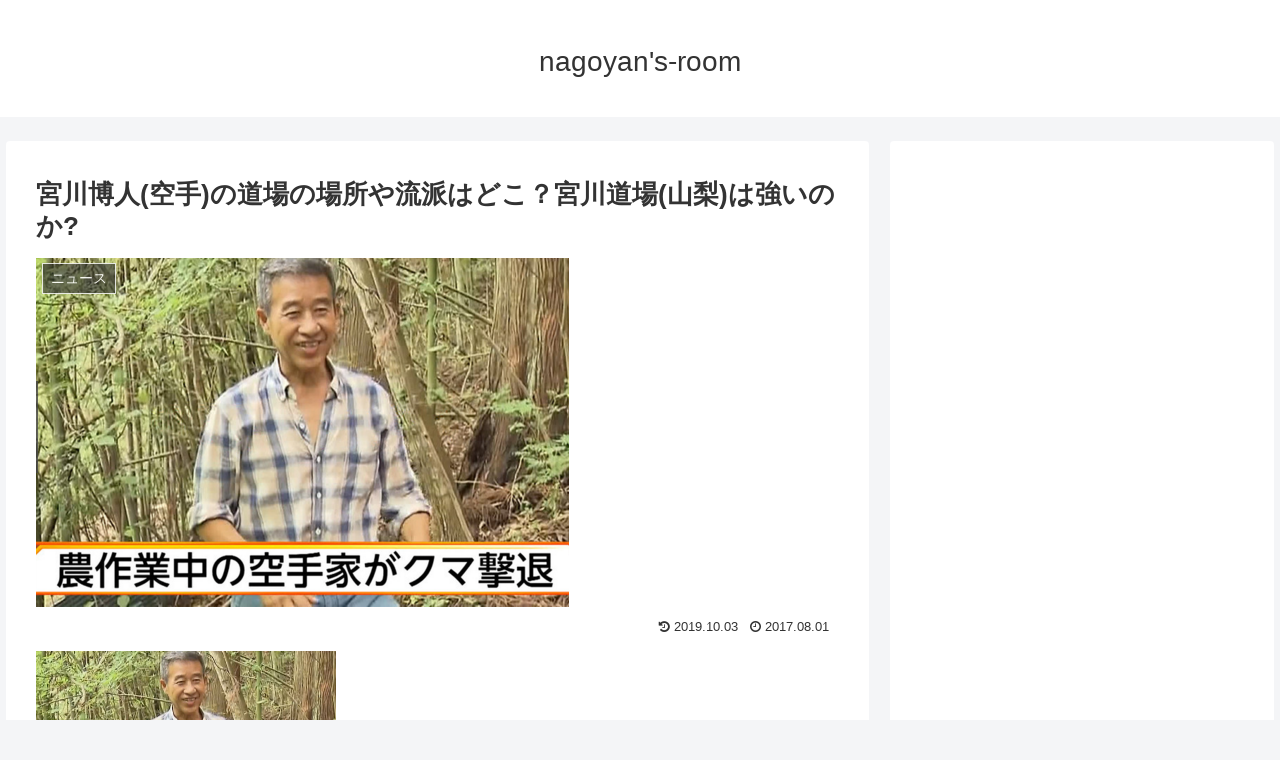

--- FILE ---
content_type: text/html; charset=UTF-8
request_url: https://nagoyan55.com/3146.html
body_size: 39628
content:
<!doctype html>
<html lang="ja">

<head>
<meta charset="utf-8">
<meta http-equiv="X-UA-Compatible" content="IE=edge">
<meta name="viewport" content="width=device-width, initial-scale=1.0, viewport-fit=cover"/>
<meta name="referrer" content="no-referrer-when-downgrade"/>

      
<!-- Global site tag (gtag.js) - Google Analytics -->
<script async src="https://www.googletagmanager.com/gtag/js?id=UA-100320232-1"></script>
<script>
  window.dataLayer = window.dataLayer || [];
  function gtag(){dataLayer.push(arguments);}
  gtag('js', new Date());

  gtag('config', 'UA-100320232-1');
</script>
<!-- /Global site tag (gtag.js) - Google Analytics -->

      
  <!-- preconnect dns-prefetch -->
<link rel="preconnect dns-prefetch" href="//www.googletagmanager.com">
<link rel="preconnect dns-prefetch" href="//www.google-analytics.com">
<link rel="preconnect dns-prefetch" href="//ajax.googleapis.com">
<link rel="preconnect dns-prefetch" href="//cdnjs.cloudflare.com">
<link rel="preconnect dns-prefetch" href="//pagead2.googlesyndication.com">
<link rel="preconnect dns-prefetch" href="//googleads.g.doubleclick.net">
<link rel="preconnect dns-prefetch" href="//tpc.googlesyndication.com">
<link rel="preconnect dns-prefetch" href="//ad.doubleclick.net">
<link rel="preconnect dns-prefetch" href="//www.gstatic.com">
<link rel="preconnect dns-prefetch" href="//cse.google.com">
<link rel="preconnect dns-prefetch" href="//fonts.gstatic.com">
<link rel="preconnect dns-prefetch" href="//fonts.googleapis.com">
<link rel="preconnect dns-prefetch" href="//cms.quantserve.com">
<link rel="preconnect dns-prefetch" href="//secure.gravatar.com">
<link rel="preconnect dns-prefetch" href="//cdn.syndication.twimg.com">
<link rel="preconnect dns-prefetch" href="//cdn.jsdelivr.net">
<link rel="preconnect dns-prefetch" href="//images-fe.ssl-images-amazon.com">
<link rel="preconnect dns-prefetch" href="//completion.amazon.com">
<link rel="preconnect dns-prefetch" href="//m.media-amazon.com">
<link rel="preconnect dns-prefetch" href="//i.moshimo.com">
<link rel="preconnect dns-prefetch" href="//aml.valuecommerce.com">
<link rel="preconnect dns-prefetch" href="//dalc.valuecommerce.com">
<link rel="preconnect dns-prefetch" href="//dalb.valuecommerce.com">
<!-- Google Auto AdSense -->
<script>
  (adsbygoogle = window.adsbygoogle || []).push({
    google_ad_client: "ca-pub-3358200745739773",
    enable_page_level_ads: true
  });
</script>
<!-- End Google Auto AdSense -->
<title>宮川博人(空手)の道場の場所や流派はどこ？宮川道場(山梨)は強いのか?</title>
<meta name='robots' content='max-image-preview:large' />

<!-- OGP -->
<meta property="og:type" content="article">
<meta property="og:description" content="">
<meta property="og:title" content="宮川博人(空手)の道場の場所や流派はどこ？宮川道場(山梨)は強いのか?">
<meta property="og:url" content="https://nagoyan55.com/3146.html">
<meta property="og:image" content="https://i1.wp.com/nagoyan55.com/wp-content/uploads/2017/08/86a094ff2126d2b815d8b24f4f433f0f.png?fit=533%2C349&#038;ssl=1">
<meta property="og:site_name" content="nagoyan&#039;s-room">
<meta property="og:locale" content="ja_JP">
<meta property="article:published_time" content="2017-08-01T15:24:40+09:00" />
<meta property="article:modified_time" content="2019-10-03T21:33:52+09:00" />
<meta property="article:section" content="ニュース">
<!-- /OGP -->

<!-- Twitter Card -->
<meta name="twitter:card" content="summary">
<meta property="twitter:description" content="">
<meta property="twitter:title" content="宮川博人(空手)の道場の場所や流派はどこ？宮川道場(山梨)は強いのか?">
<meta property="twitter:url" content="https://nagoyan55.com/3146.html">
<meta name="twitter:image" content="https://i1.wp.com/nagoyan55.com/wp-content/uploads/2017/08/86a094ff2126d2b815d8b24f4f433f0f.png?fit=533%2C349&#038;ssl=1">
<meta name="twitter:domain" content="nagoyan55.com">
<!-- /Twitter Card -->
<link rel='dns-prefetch' href='//ajax.googleapis.com' />
<link rel='dns-prefetch' href='//cdnjs.cloudflare.com' />
<link rel='dns-prefetch' href='//secure.gravatar.com' />
<link rel='dns-prefetch' href='//s.w.org' />
<link rel='dns-prefetch' href='//v0.wordpress.com' />
<link rel='dns-prefetch' href='//i0.wp.com' />
<link rel='dns-prefetch' href='//i1.wp.com' />
<link rel='dns-prefetch' href='//i2.wp.com' />
<link rel="alternate" type="application/rss+xml" title="nagoyan&#039;s-room &raquo; フィード" href="https://nagoyan55.com/feed" />
<link rel="alternate" type="application/rss+xml" title="nagoyan&#039;s-room &raquo; コメントフィード" href="https://nagoyan55.com/comments/feed" />
<link rel="alternate" type="application/rss+xml" title="nagoyan&#039;s-room &raquo; 宮川博人(空手)の道場の場所や流派はどこ？宮川道場(山梨)は強いのか? のコメントのフィード" href="https://nagoyan55.com/3146.html/feed" />
<link rel='stylesheet' id='cocoon-style-css'  href='https://nagoyan55.com/wp-content/themes/cocoon-master/style.css?ver=5.7.14&#038;fver=20210520122542' media='all' />
<style id='cocoon-style-inline-css'>
.main{width:860px}.sidebar{width:376px}@media screen and (max-width:1280px){.wrap{width:auto}.main,.sidebar,.sidebar-left .main,.sidebar-left .sidebar{margin:0 .5%}.main{width:67.4%}.sidebar{padding:1.5%;width:30%}.entry-card-thumb{width:38%}.entry-card-content{margin-left:40%}}body::after{content:url(https://nagoyan55.com/wp-content/themes/cocoon-master/lib/analytics/access.php?post_id=3146&post_type=post);visibility:hidden;position:absolute;bottom:0;right:0;width:1px;height:1px;overflow:hidden;display:inline!important}.toc-checkbox{display:none}.toc-content{visibility:hidden;height:0;opacity:.2;transition:all .5s ease-out}.toc-checkbox:checked~.toc-content{visibility:visible;padding-top:.6em;height:100%;opacity:1}.toc-title::after{content:'[開く]';margin-left:.5em;cursor:pointer;font-size:.8em}.toc-title:hover::after{text-decoration:underline}.toc-checkbox:checked+.toc-title::after{content:'[閉じる]'}#respond{display:none}.entry-content>*,.demo .entry-content p{line-height:1.8}.article p,.demo .entry-content p,.article dl,.article ul,.article ol,.article blockquote,.article pre,.article table,.article .author-box,.article .blogcard-wrap,.article .login-user-only,.article .information-box,.article .question-box,.article .alert-box,.article .information,.article .question,.article .alert,.article .memo-box,.article .comment-box,.article .common-icon-box,.article .blank-box,.article .button-block,.article .micro-bottom,.article .caption-box,.article .tab-caption-box,.article .label-box,.article .toggle-wrap,.article .wp-block-image,.booklink-box,.article .kaerebalink-box,.article .tomarebalink-box,.article .product-item-box,.article .speech-wrap,.article .toc,.article .column-wrap,.article .new-entry-cards,.article .popular-entry-cards,.article .navi-entry-cards,.article .box-menus,.article .ranking-item,.article .wp-block-categories,.article .wp-block-archives,.article .wp-block-archives-dropdown,.article .wp-block-calendar,.article .rss-entry-cards,.article .ad-area,.article .wp-block-gallery,.article .wp-block-audio,.article .wp-block-cover,.article .wp-block-file,.article .wp-block-media-text,.article .wp-block-video,.article .wp-block-buttons,.article .wp-block-columns,.article .wp-block-separator,.article .components-placeholder,.article .wp-block-search,.article .wp-block-social-links,.article .timeline-box,.article .blogcard-type,.article .btn-wrap,.article .btn-wrap a,.article .block-box,.article .wp-block-embed,.article .wp-block-group,.article .wp-block-table,.article .scrollable-table,.article .wp-block-separator,[data-type="core/freeform"]{margin-bottom:1.8em}.article h2,.article h3,.article h4,.article h5,.article h6{margin-bottom:18px}@media screen and (max-width:480px){.body,.menu-content{font-size:16px}.article h2,.article h3,.article h4,.article h5,.article h6{margin-bottom:16px}}@media screen and (max-width:781px){.wp-block-column{margin-bottom:1.8em}}@media screen and (max-width:599px){.column-wrap>div{margin-bottom:1.8em}}.article h2,.article h3,.article h4,.article h5,.article h6{margin-top:2.4em}.article .micro-top{margin-bottom:.36em}.article .micro-bottom{margin-top:-1.62em}.article .micro-balloon{margin-bottom:.9em}.article .micro-bottom.micro-balloon{margin-top:-1.26em}.blank-box.bb-key-color{border-color:#19448e}.iic-key-color li::before{color:#19448e}.blank-box.bb-tab.bb-key-color::before{background-color:#19448e}.tb-key-color .toggle-button{border:1px solid #19448e;background:#19448e;color:#fff}.tb-key-color .toggle-button::before{color:#ccc}.tb-key-color .toggle-checkbox:checked~.toggle-content{border-color:#19448e}.cb-key-color.caption-box{border-color:#19448e}.cb-key-color .caption-box-label{background-color:#19448e;color:#fff}.tcb-key-color .tab-caption-box-label{background-color:#19448e;color:#fff}.tcb-key-color .tab-caption-box-content{border-color:#19448e}.lb-key-color .label-box-content{border-color:#19448e}.mc-key-color{background-color:#19448e;color:#fff;border:0}.mc-key-color.micro-bottom::after{border-bottom-color:#19448e;border-top-color:transparent}.mc-key-color::before{border-top-color:transparent;border-bottom-color:transparent}.mc-key-color::after{border-top-color:#19448e}.btn-key-color,.btn-wrap.btn-wrap-key-color>a{background-color:#19448e}.has-text-color.has-key-color-color{color:#19448e}.has-background.has-key-color-background-color{background-color:#19448e}.body.article,body#tinymce.wp-editor{background-color:#fff}.body.article,.editor-post-title__block .editor-post-title__input,body#tinymce.wp-editor{color:#333}.body .has-key-color-background-color{background-color:#19448e}.body .has-key-color-color{color:#19448e}.body .has-key-color-border-color{border-color:#19448e}.btn-wrap.has-key-color-background-color>a{background-color:#19448e}.btn-wrap.has-key-color-color>a{color:#19448e}.btn-wrap.has-key-color-border-color>a{border-color:#19448e}.bb-tab.has-key-color-border-color .bb-label{background-color:#19448e}.toggle-wrap.has-key-color-border-color .toggle-button{background-color:#19448e}.toggle-wrap.has-key-color-border-color .toggle-button,.toggle-wrap.has-key-color-border-color .toggle-content{border-color:#19448e}.iconlist-box.has-key-color-icon-color li::before{color:#19448e}.micro-balloon.has-key-color-background-color{background-color:#19448e;border-color:transparent}.micro-balloon.has-key-color-background-color.micro-bottom::after{border-bottom-color:#19448e;border-top-color:transparent}.micro-balloon.has-key-color-background-color::before{border-top-color:transparent;border-bottom-color:transparent}.micro-balloon.has-key-color-background-color::after{border-top-color:#19448e}.micro-balloon.has-border-color.has-key-color-border-color{border-color:#19448e}.micro-balloon.micro-top.has-key-color-border-color::before{border-top-color:#19448e}.micro-balloon.micro-bottom.has-key-color-border-color::before{border-bottom-color:#19448e}.caption-box.has-key-color-border-color .box-label{background-color:#19448e}.tab-caption-box.has-key-color-border-color .box-label{background-color:#19448e}.tab-caption-box.has-key-color-border-color .box-content{border-color:#19448e}.tab-caption-box.has-key-color-background-color .box-content{background-color:#19448e}.label-box.has-key-color-border-color .box-content{border-color:#19448e}.label-box.has-key-color-background-color .box-content{background-color:#19448e}.sbp-l .speech-balloon.has-key-color-border-color::before{border-right-color:#19448e}.sbp-r .speech-balloon.has-key-color-border-color::before{border-left-color:#19448e}.sbp-l .speech-balloon.has-key-color-background-color::after{border-right-color:#19448e}.sbp-r .speech-balloon.has-key-color-background-color::after{border-left-color:#19448e}.sbs-line.sbp-r .speech-balloon.has-key-color-background-color{background-color:#19448e}.sbs-line.sbp-r .speech-balloon.has-key-color-border-color{border-color:#19448e}.speech-wrap.sbs-think .speech-balloon.has-key-color-border-color::before,.speech-wrap.sbs-think .speech-balloon.has-key-color-border-color::after{border-color:#19448e}.sbs-think .speech-balloon.has-key-color-background-color::before,.sbs-think .speech-balloon.has-key-color-background-color::after{background-color:#19448e}.timeline-box.has-key-color-point-color .timeline-item::before{background-color:#19448e}.body .has-red-background-color{background-color:#e60033}.body .has-red-color{color:#e60033}.body .has-red-border-color{border-color:#e60033}.btn-wrap.has-red-background-color>a{background-color:#e60033}.btn-wrap.has-red-color>a{color:#e60033}.btn-wrap.has-red-border-color>a{border-color:#e60033}.bb-tab.has-red-border-color .bb-label{background-color:#e60033}.toggle-wrap.has-red-border-color .toggle-button{background-color:#e60033}.toggle-wrap.has-red-border-color .toggle-button,.toggle-wrap.has-red-border-color .toggle-content{border-color:#e60033}.iconlist-box.has-red-icon-color li::before{color:#e60033}.micro-balloon.has-red-background-color{background-color:#e60033;border-color:transparent}.micro-balloon.has-red-background-color.micro-bottom::after{border-bottom-color:#e60033;border-top-color:transparent}.micro-balloon.has-red-background-color::before{border-top-color:transparent;border-bottom-color:transparent}.micro-balloon.has-red-background-color::after{border-top-color:#e60033}.micro-balloon.has-border-color.has-red-border-color{border-color:#e60033}.micro-balloon.micro-top.has-red-border-color::before{border-top-color:#e60033}.micro-balloon.micro-bottom.has-red-border-color::before{border-bottom-color:#e60033}.caption-box.has-red-border-color .box-label{background-color:#e60033}.tab-caption-box.has-red-border-color .box-label{background-color:#e60033}.tab-caption-box.has-red-border-color .box-content{border-color:#e60033}.tab-caption-box.has-red-background-color .box-content{background-color:#e60033}.label-box.has-red-border-color .box-content{border-color:#e60033}.label-box.has-red-background-color .box-content{background-color:#e60033}.sbp-l .speech-balloon.has-red-border-color::before{border-right-color:#e60033}.sbp-r .speech-balloon.has-red-border-color::before{border-left-color:#e60033}.sbp-l .speech-balloon.has-red-background-color::after{border-right-color:#e60033}.sbp-r .speech-balloon.has-red-background-color::after{border-left-color:#e60033}.sbs-line.sbp-r .speech-balloon.has-red-background-color{background-color:#e60033}.sbs-line.sbp-r .speech-balloon.has-red-border-color{border-color:#e60033}.speech-wrap.sbs-think .speech-balloon.has-red-border-color::before,.speech-wrap.sbs-think .speech-balloon.has-red-border-color::after{border-color:#e60033}.sbs-think .speech-balloon.has-red-background-color::before,.sbs-think .speech-balloon.has-red-background-color::after{background-color:#e60033}.timeline-box.has-red-point-color .timeline-item::before{background-color:#e60033}.body .has-pink-background-color{background-color:#e95295}.body .has-pink-color{color:#e95295}.body .has-pink-border-color{border-color:#e95295}.btn-wrap.has-pink-background-color>a{background-color:#e95295}.btn-wrap.has-pink-color>a{color:#e95295}.btn-wrap.has-pink-border-color>a{border-color:#e95295}.bb-tab.has-pink-border-color .bb-label{background-color:#e95295}.toggle-wrap.has-pink-border-color .toggle-button{background-color:#e95295}.toggle-wrap.has-pink-border-color .toggle-button,.toggle-wrap.has-pink-border-color .toggle-content{border-color:#e95295}.iconlist-box.has-pink-icon-color li::before{color:#e95295}.micro-balloon.has-pink-background-color{background-color:#e95295;border-color:transparent}.micro-balloon.has-pink-background-color.micro-bottom::after{border-bottom-color:#e95295;border-top-color:transparent}.micro-balloon.has-pink-background-color::before{border-top-color:transparent;border-bottom-color:transparent}.micro-balloon.has-pink-background-color::after{border-top-color:#e95295}.micro-balloon.has-border-color.has-pink-border-color{border-color:#e95295}.micro-balloon.micro-top.has-pink-border-color::before{border-top-color:#e95295}.micro-balloon.micro-bottom.has-pink-border-color::before{border-bottom-color:#e95295}.caption-box.has-pink-border-color .box-label{background-color:#e95295}.tab-caption-box.has-pink-border-color .box-label{background-color:#e95295}.tab-caption-box.has-pink-border-color .box-content{border-color:#e95295}.tab-caption-box.has-pink-background-color .box-content{background-color:#e95295}.label-box.has-pink-border-color .box-content{border-color:#e95295}.label-box.has-pink-background-color .box-content{background-color:#e95295}.sbp-l .speech-balloon.has-pink-border-color::before{border-right-color:#e95295}.sbp-r .speech-balloon.has-pink-border-color::before{border-left-color:#e95295}.sbp-l .speech-balloon.has-pink-background-color::after{border-right-color:#e95295}.sbp-r .speech-balloon.has-pink-background-color::after{border-left-color:#e95295}.sbs-line.sbp-r .speech-balloon.has-pink-background-color{background-color:#e95295}.sbs-line.sbp-r .speech-balloon.has-pink-border-color{border-color:#e95295}.speech-wrap.sbs-think .speech-balloon.has-pink-border-color::before,.speech-wrap.sbs-think .speech-balloon.has-pink-border-color::after{border-color:#e95295}.sbs-think .speech-balloon.has-pink-background-color::before,.sbs-think .speech-balloon.has-pink-background-color::after{background-color:#e95295}.timeline-box.has-pink-point-color .timeline-item::before{background-color:#e95295}.body .has-purple-background-color{background-color:#884898}.body .has-purple-color{color:#884898}.body .has-purple-border-color{border-color:#884898}.btn-wrap.has-purple-background-color>a{background-color:#884898}.btn-wrap.has-purple-color>a{color:#884898}.btn-wrap.has-purple-border-color>a{border-color:#884898}.bb-tab.has-purple-border-color .bb-label{background-color:#884898}.toggle-wrap.has-purple-border-color .toggle-button{background-color:#884898}.toggle-wrap.has-purple-border-color .toggle-button,.toggle-wrap.has-purple-border-color .toggle-content{border-color:#884898}.iconlist-box.has-purple-icon-color li::before{color:#884898}.micro-balloon.has-purple-background-color{background-color:#884898;border-color:transparent}.micro-balloon.has-purple-background-color.micro-bottom::after{border-bottom-color:#884898;border-top-color:transparent}.micro-balloon.has-purple-background-color::before{border-top-color:transparent;border-bottom-color:transparent}.micro-balloon.has-purple-background-color::after{border-top-color:#884898}.micro-balloon.has-border-color.has-purple-border-color{border-color:#884898}.micro-balloon.micro-top.has-purple-border-color::before{border-top-color:#884898}.micro-balloon.micro-bottom.has-purple-border-color::before{border-bottom-color:#884898}.caption-box.has-purple-border-color .box-label{background-color:#884898}.tab-caption-box.has-purple-border-color .box-label{background-color:#884898}.tab-caption-box.has-purple-border-color .box-content{border-color:#884898}.tab-caption-box.has-purple-background-color .box-content{background-color:#884898}.label-box.has-purple-border-color .box-content{border-color:#884898}.label-box.has-purple-background-color .box-content{background-color:#884898}.sbp-l .speech-balloon.has-purple-border-color::before{border-right-color:#884898}.sbp-r .speech-balloon.has-purple-border-color::before{border-left-color:#884898}.sbp-l .speech-balloon.has-purple-background-color::after{border-right-color:#884898}.sbp-r .speech-balloon.has-purple-background-color::after{border-left-color:#884898}.sbs-line.sbp-r .speech-balloon.has-purple-background-color{background-color:#884898}.sbs-line.sbp-r .speech-balloon.has-purple-border-color{border-color:#884898}.speech-wrap.sbs-think .speech-balloon.has-purple-border-color::before,.speech-wrap.sbs-think .speech-balloon.has-purple-border-color::after{border-color:#884898}.sbs-think .speech-balloon.has-purple-background-color::before,.sbs-think .speech-balloon.has-purple-background-color::after{background-color:#884898}.timeline-box.has-purple-point-color .timeline-item::before{background-color:#884898}.body .has-deep-background-color{background-color:#55295b}.body .has-deep-color{color:#55295b}.body .has-deep-border-color{border-color:#55295b}.btn-wrap.has-deep-background-color>a{background-color:#55295b}.btn-wrap.has-deep-color>a{color:#55295b}.btn-wrap.has-deep-border-color>a{border-color:#55295b}.bb-tab.has-deep-border-color .bb-label{background-color:#55295b}.toggle-wrap.has-deep-border-color .toggle-button{background-color:#55295b}.toggle-wrap.has-deep-border-color .toggle-button,.toggle-wrap.has-deep-border-color .toggle-content{border-color:#55295b}.iconlist-box.has-deep-icon-color li::before{color:#55295b}.micro-balloon.has-deep-background-color{background-color:#55295b;border-color:transparent}.micro-balloon.has-deep-background-color.micro-bottom::after{border-bottom-color:#55295b;border-top-color:transparent}.micro-balloon.has-deep-background-color::before{border-top-color:transparent;border-bottom-color:transparent}.micro-balloon.has-deep-background-color::after{border-top-color:#55295b}.micro-balloon.has-border-color.has-deep-border-color{border-color:#55295b}.micro-balloon.micro-top.has-deep-border-color::before{border-top-color:#55295b}.micro-balloon.micro-bottom.has-deep-border-color::before{border-bottom-color:#55295b}.caption-box.has-deep-border-color .box-label{background-color:#55295b}.tab-caption-box.has-deep-border-color .box-label{background-color:#55295b}.tab-caption-box.has-deep-border-color .box-content{border-color:#55295b}.tab-caption-box.has-deep-background-color .box-content{background-color:#55295b}.label-box.has-deep-border-color .box-content{border-color:#55295b}.label-box.has-deep-background-color .box-content{background-color:#55295b}.sbp-l .speech-balloon.has-deep-border-color::before{border-right-color:#55295b}.sbp-r .speech-balloon.has-deep-border-color::before{border-left-color:#55295b}.sbp-l .speech-balloon.has-deep-background-color::after{border-right-color:#55295b}.sbp-r .speech-balloon.has-deep-background-color::after{border-left-color:#55295b}.sbs-line.sbp-r .speech-balloon.has-deep-background-color{background-color:#55295b}.sbs-line.sbp-r .speech-balloon.has-deep-border-color{border-color:#55295b}.speech-wrap.sbs-think .speech-balloon.has-deep-border-color::before,.speech-wrap.sbs-think .speech-balloon.has-deep-border-color::after{border-color:#55295b}.sbs-think .speech-balloon.has-deep-background-color::before,.sbs-think .speech-balloon.has-deep-background-color::after{background-color:#55295b}.timeline-box.has-deep-point-color .timeline-item::before{background-color:#55295b}.body .has-indigo-background-color{background-color:#1e50a2}.body .has-indigo-color{color:#1e50a2}.body .has-indigo-border-color{border-color:#1e50a2}.btn-wrap.has-indigo-background-color>a{background-color:#1e50a2}.btn-wrap.has-indigo-color>a{color:#1e50a2}.btn-wrap.has-indigo-border-color>a{border-color:#1e50a2}.bb-tab.has-indigo-border-color .bb-label{background-color:#1e50a2}.toggle-wrap.has-indigo-border-color .toggle-button{background-color:#1e50a2}.toggle-wrap.has-indigo-border-color .toggle-button,.toggle-wrap.has-indigo-border-color .toggle-content{border-color:#1e50a2}.iconlist-box.has-indigo-icon-color li::before{color:#1e50a2}.micro-balloon.has-indigo-background-color{background-color:#1e50a2;border-color:transparent}.micro-balloon.has-indigo-background-color.micro-bottom::after{border-bottom-color:#1e50a2;border-top-color:transparent}.micro-balloon.has-indigo-background-color::before{border-top-color:transparent;border-bottom-color:transparent}.micro-balloon.has-indigo-background-color::after{border-top-color:#1e50a2}.micro-balloon.has-border-color.has-indigo-border-color{border-color:#1e50a2}.micro-balloon.micro-top.has-indigo-border-color::before{border-top-color:#1e50a2}.micro-balloon.micro-bottom.has-indigo-border-color::before{border-bottom-color:#1e50a2}.caption-box.has-indigo-border-color .box-label{background-color:#1e50a2}.tab-caption-box.has-indigo-border-color .box-label{background-color:#1e50a2}.tab-caption-box.has-indigo-border-color .box-content{border-color:#1e50a2}.tab-caption-box.has-indigo-background-color .box-content{background-color:#1e50a2}.label-box.has-indigo-border-color .box-content{border-color:#1e50a2}.label-box.has-indigo-background-color .box-content{background-color:#1e50a2}.sbp-l .speech-balloon.has-indigo-border-color::before{border-right-color:#1e50a2}.sbp-r .speech-balloon.has-indigo-border-color::before{border-left-color:#1e50a2}.sbp-l .speech-balloon.has-indigo-background-color::after{border-right-color:#1e50a2}.sbp-r .speech-balloon.has-indigo-background-color::after{border-left-color:#1e50a2}.sbs-line.sbp-r .speech-balloon.has-indigo-background-color{background-color:#1e50a2}.sbs-line.sbp-r .speech-balloon.has-indigo-border-color{border-color:#1e50a2}.speech-wrap.sbs-think .speech-balloon.has-indigo-border-color::before,.speech-wrap.sbs-think .speech-balloon.has-indigo-border-color::after{border-color:#1e50a2}.sbs-think .speech-balloon.has-indigo-background-color::before,.sbs-think .speech-balloon.has-indigo-background-color::after{background-color:#1e50a2}.timeline-box.has-indigo-point-color .timeline-item::before{background-color:#1e50a2}.body .has-blue-background-color{background-color:#0095d9}.body .has-blue-color{color:#0095d9}.body .has-blue-border-color{border-color:#0095d9}.btn-wrap.has-blue-background-color>a{background-color:#0095d9}.btn-wrap.has-blue-color>a{color:#0095d9}.btn-wrap.has-blue-border-color>a{border-color:#0095d9}.bb-tab.has-blue-border-color .bb-label{background-color:#0095d9}.toggle-wrap.has-blue-border-color .toggle-button{background-color:#0095d9}.toggle-wrap.has-blue-border-color .toggle-button,.toggle-wrap.has-blue-border-color .toggle-content{border-color:#0095d9}.iconlist-box.has-blue-icon-color li::before{color:#0095d9}.micro-balloon.has-blue-background-color{background-color:#0095d9;border-color:transparent}.micro-balloon.has-blue-background-color.micro-bottom::after{border-bottom-color:#0095d9;border-top-color:transparent}.micro-balloon.has-blue-background-color::before{border-top-color:transparent;border-bottom-color:transparent}.micro-balloon.has-blue-background-color::after{border-top-color:#0095d9}.micro-balloon.has-border-color.has-blue-border-color{border-color:#0095d9}.micro-balloon.micro-top.has-blue-border-color::before{border-top-color:#0095d9}.micro-balloon.micro-bottom.has-blue-border-color::before{border-bottom-color:#0095d9}.caption-box.has-blue-border-color .box-label{background-color:#0095d9}.tab-caption-box.has-blue-border-color .box-label{background-color:#0095d9}.tab-caption-box.has-blue-border-color .box-content{border-color:#0095d9}.tab-caption-box.has-blue-background-color .box-content{background-color:#0095d9}.label-box.has-blue-border-color .box-content{border-color:#0095d9}.label-box.has-blue-background-color .box-content{background-color:#0095d9}.sbp-l .speech-balloon.has-blue-border-color::before{border-right-color:#0095d9}.sbp-r .speech-balloon.has-blue-border-color::before{border-left-color:#0095d9}.sbp-l .speech-balloon.has-blue-background-color::after{border-right-color:#0095d9}.sbp-r .speech-balloon.has-blue-background-color::after{border-left-color:#0095d9}.sbs-line.sbp-r .speech-balloon.has-blue-background-color{background-color:#0095d9}.sbs-line.sbp-r .speech-balloon.has-blue-border-color{border-color:#0095d9}.speech-wrap.sbs-think .speech-balloon.has-blue-border-color::before,.speech-wrap.sbs-think .speech-balloon.has-blue-border-color::after{border-color:#0095d9}.sbs-think .speech-balloon.has-blue-background-color::before,.sbs-think .speech-balloon.has-blue-background-color::after{background-color:#0095d9}.timeline-box.has-blue-point-color .timeline-item::before{background-color:#0095d9}.body .has-light-blue-background-color{background-color:#2ca9e1}.body .has-light-blue-color{color:#2ca9e1}.body .has-light-blue-border-color{border-color:#2ca9e1}.btn-wrap.has-light-blue-background-color>a{background-color:#2ca9e1}.btn-wrap.has-light-blue-color>a{color:#2ca9e1}.btn-wrap.has-light-blue-border-color>a{border-color:#2ca9e1}.bb-tab.has-light-blue-border-color .bb-label{background-color:#2ca9e1}.toggle-wrap.has-light-blue-border-color .toggle-button{background-color:#2ca9e1}.toggle-wrap.has-light-blue-border-color .toggle-button,.toggle-wrap.has-light-blue-border-color .toggle-content{border-color:#2ca9e1}.iconlist-box.has-light-blue-icon-color li::before{color:#2ca9e1}.micro-balloon.has-light-blue-background-color{background-color:#2ca9e1;border-color:transparent}.micro-balloon.has-light-blue-background-color.micro-bottom::after{border-bottom-color:#2ca9e1;border-top-color:transparent}.micro-balloon.has-light-blue-background-color::before{border-top-color:transparent;border-bottom-color:transparent}.micro-balloon.has-light-blue-background-color::after{border-top-color:#2ca9e1}.micro-balloon.has-border-color.has-light-blue-border-color{border-color:#2ca9e1}.micro-balloon.micro-top.has-light-blue-border-color::before{border-top-color:#2ca9e1}.micro-balloon.micro-bottom.has-light-blue-border-color::before{border-bottom-color:#2ca9e1}.caption-box.has-light-blue-border-color .box-label{background-color:#2ca9e1}.tab-caption-box.has-light-blue-border-color .box-label{background-color:#2ca9e1}.tab-caption-box.has-light-blue-border-color .box-content{border-color:#2ca9e1}.tab-caption-box.has-light-blue-background-color .box-content{background-color:#2ca9e1}.label-box.has-light-blue-border-color .box-content{border-color:#2ca9e1}.label-box.has-light-blue-background-color .box-content{background-color:#2ca9e1}.sbp-l .speech-balloon.has-light-blue-border-color::before{border-right-color:#2ca9e1}.sbp-r .speech-balloon.has-light-blue-border-color::before{border-left-color:#2ca9e1}.sbp-l .speech-balloon.has-light-blue-background-color::after{border-right-color:#2ca9e1}.sbp-r .speech-balloon.has-light-blue-background-color::after{border-left-color:#2ca9e1}.sbs-line.sbp-r .speech-balloon.has-light-blue-background-color{background-color:#2ca9e1}.sbs-line.sbp-r .speech-balloon.has-light-blue-border-color{border-color:#2ca9e1}.speech-wrap.sbs-think .speech-balloon.has-light-blue-border-color::before,.speech-wrap.sbs-think .speech-balloon.has-light-blue-border-color::after{border-color:#2ca9e1}.sbs-think .speech-balloon.has-light-blue-background-color::before,.sbs-think .speech-balloon.has-light-blue-background-color::after{background-color:#2ca9e1}.timeline-box.has-light-blue-point-color .timeline-item::before{background-color:#2ca9e1}.body .has-cyan-background-color{background-color:#00a3af}.body .has-cyan-color{color:#00a3af}.body .has-cyan-border-color{border-color:#00a3af}.btn-wrap.has-cyan-background-color>a{background-color:#00a3af}.btn-wrap.has-cyan-color>a{color:#00a3af}.btn-wrap.has-cyan-border-color>a{border-color:#00a3af}.bb-tab.has-cyan-border-color .bb-label{background-color:#00a3af}.toggle-wrap.has-cyan-border-color .toggle-button{background-color:#00a3af}.toggle-wrap.has-cyan-border-color .toggle-button,.toggle-wrap.has-cyan-border-color .toggle-content{border-color:#00a3af}.iconlist-box.has-cyan-icon-color li::before{color:#00a3af}.micro-balloon.has-cyan-background-color{background-color:#00a3af;border-color:transparent}.micro-balloon.has-cyan-background-color.micro-bottom::after{border-bottom-color:#00a3af;border-top-color:transparent}.micro-balloon.has-cyan-background-color::before{border-top-color:transparent;border-bottom-color:transparent}.micro-balloon.has-cyan-background-color::after{border-top-color:#00a3af}.micro-balloon.has-border-color.has-cyan-border-color{border-color:#00a3af}.micro-balloon.micro-top.has-cyan-border-color::before{border-top-color:#00a3af}.micro-balloon.micro-bottom.has-cyan-border-color::before{border-bottom-color:#00a3af}.caption-box.has-cyan-border-color .box-label{background-color:#00a3af}.tab-caption-box.has-cyan-border-color .box-label{background-color:#00a3af}.tab-caption-box.has-cyan-border-color .box-content{border-color:#00a3af}.tab-caption-box.has-cyan-background-color .box-content{background-color:#00a3af}.label-box.has-cyan-border-color .box-content{border-color:#00a3af}.label-box.has-cyan-background-color .box-content{background-color:#00a3af}.sbp-l .speech-balloon.has-cyan-border-color::before{border-right-color:#00a3af}.sbp-r .speech-balloon.has-cyan-border-color::before{border-left-color:#00a3af}.sbp-l .speech-balloon.has-cyan-background-color::after{border-right-color:#00a3af}.sbp-r .speech-balloon.has-cyan-background-color::after{border-left-color:#00a3af}.sbs-line.sbp-r .speech-balloon.has-cyan-background-color{background-color:#00a3af}.sbs-line.sbp-r .speech-balloon.has-cyan-border-color{border-color:#00a3af}.speech-wrap.sbs-think .speech-balloon.has-cyan-border-color::before,.speech-wrap.sbs-think .speech-balloon.has-cyan-border-color::after{border-color:#00a3af}.sbs-think .speech-balloon.has-cyan-background-color::before,.sbs-think .speech-balloon.has-cyan-background-color::after{background-color:#00a3af}.timeline-box.has-cyan-point-color .timeline-item::before{background-color:#00a3af}.body .has-teal-background-color{background-color:#007b43}.body .has-teal-color{color:#007b43}.body .has-teal-border-color{border-color:#007b43}.btn-wrap.has-teal-background-color>a{background-color:#007b43}.btn-wrap.has-teal-color>a{color:#007b43}.btn-wrap.has-teal-border-color>a{border-color:#007b43}.bb-tab.has-teal-border-color .bb-label{background-color:#007b43}.toggle-wrap.has-teal-border-color .toggle-button{background-color:#007b43}.toggle-wrap.has-teal-border-color .toggle-button,.toggle-wrap.has-teal-border-color .toggle-content{border-color:#007b43}.iconlist-box.has-teal-icon-color li::before{color:#007b43}.micro-balloon.has-teal-background-color{background-color:#007b43;border-color:transparent}.micro-balloon.has-teal-background-color.micro-bottom::after{border-bottom-color:#007b43;border-top-color:transparent}.micro-balloon.has-teal-background-color::before{border-top-color:transparent;border-bottom-color:transparent}.micro-balloon.has-teal-background-color::after{border-top-color:#007b43}.micro-balloon.has-border-color.has-teal-border-color{border-color:#007b43}.micro-balloon.micro-top.has-teal-border-color::before{border-top-color:#007b43}.micro-balloon.micro-bottom.has-teal-border-color::before{border-bottom-color:#007b43}.caption-box.has-teal-border-color .box-label{background-color:#007b43}.tab-caption-box.has-teal-border-color .box-label{background-color:#007b43}.tab-caption-box.has-teal-border-color .box-content{border-color:#007b43}.tab-caption-box.has-teal-background-color .box-content{background-color:#007b43}.label-box.has-teal-border-color .box-content{border-color:#007b43}.label-box.has-teal-background-color .box-content{background-color:#007b43}.sbp-l .speech-balloon.has-teal-border-color::before{border-right-color:#007b43}.sbp-r .speech-balloon.has-teal-border-color::before{border-left-color:#007b43}.sbp-l .speech-balloon.has-teal-background-color::after{border-right-color:#007b43}.sbp-r .speech-balloon.has-teal-background-color::after{border-left-color:#007b43}.sbs-line.sbp-r .speech-balloon.has-teal-background-color{background-color:#007b43}.sbs-line.sbp-r .speech-balloon.has-teal-border-color{border-color:#007b43}.speech-wrap.sbs-think .speech-balloon.has-teal-border-color::before,.speech-wrap.sbs-think .speech-balloon.has-teal-border-color::after{border-color:#007b43}.sbs-think .speech-balloon.has-teal-background-color::before,.sbs-think .speech-balloon.has-teal-background-color::after{background-color:#007b43}.timeline-box.has-teal-point-color .timeline-item::before{background-color:#007b43}.body .has-green-background-color{background-color:#3eb370}.body .has-green-color{color:#3eb370}.body .has-green-border-color{border-color:#3eb370}.btn-wrap.has-green-background-color>a{background-color:#3eb370}.btn-wrap.has-green-color>a{color:#3eb370}.btn-wrap.has-green-border-color>a{border-color:#3eb370}.bb-tab.has-green-border-color .bb-label{background-color:#3eb370}.toggle-wrap.has-green-border-color .toggle-button{background-color:#3eb370}.toggle-wrap.has-green-border-color .toggle-button,.toggle-wrap.has-green-border-color .toggle-content{border-color:#3eb370}.iconlist-box.has-green-icon-color li::before{color:#3eb370}.micro-balloon.has-green-background-color{background-color:#3eb370;border-color:transparent}.micro-balloon.has-green-background-color.micro-bottom::after{border-bottom-color:#3eb370;border-top-color:transparent}.micro-balloon.has-green-background-color::before{border-top-color:transparent;border-bottom-color:transparent}.micro-balloon.has-green-background-color::after{border-top-color:#3eb370}.micro-balloon.has-border-color.has-green-border-color{border-color:#3eb370}.micro-balloon.micro-top.has-green-border-color::before{border-top-color:#3eb370}.micro-balloon.micro-bottom.has-green-border-color::before{border-bottom-color:#3eb370}.caption-box.has-green-border-color .box-label{background-color:#3eb370}.tab-caption-box.has-green-border-color .box-label{background-color:#3eb370}.tab-caption-box.has-green-border-color .box-content{border-color:#3eb370}.tab-caption-box.has-green-background-color .box-content{background-color:#3eb370}.label-box.has-green-border-color .box-content{border-color:#3eb370}.label-box.has-green-background-color .box-content{background-color:#3eb370}.sbp-l .speech-balloon.has-green-border-color::before{border-right-color:#3eb370}.sbp-r .speech-balloon.has-green-border-color::before{border-left-color:#3eb370}.sbp-l .speech-balloon.has-green-background-color::after{border-right-color:#3eb370}.sbp-r .speech-balloon.has-green-background-color::after{border-left-color:#3eb370}.sbs-line.sbp-r .speech-balloon.has-green-background-color{background-color:#3eb370}.sbs-line.sbp-r .speech-balloon.has-green-border-color{border-color:#3eb370}.speech-wrap.sbs-think .speech-balloon.has-green-border-color::before,.speech-wrap.sbs-think .speech-balloon.has-green-border-color::after{border-color:#3eb370}.sbs-think .speech-balloon.has-green-background-color::before,.sbs-think .speech-balloon.has-green-background-color::after{background-color:#3eb370}.timeline-box.has-green-point-color .timeline-item::before{background-color:#3eb370}.body .has-light-green-background-color{background-color:#8bc34a}.body .has-light-green-color{color:#8bc34a}.body .has-light-green-border-color{border-color:#8bc34a}.btn-wrap.has-light-green-background-color>a{background-color:#8bc34a}.btn-wrap.has-light-green-color>a{color:#8bc34a}.btn-wrap.has-light-green-border-color>a{border-color:#8bc34a}.bb-tab.has-light-green-border-color .bb-label{background-color:#8bc34a}.toggle-wrap.has-light-green-border-color .toggle-button{background-color:#8bc34a}.toggle-wrap.has-light-green-border-color .toggle-button,.toggle-wrap.has-light-green-border-color .toggle-content{border-color:#8bc34a}.iconlist-box.has-light-green-icon-color li::before{color:#8bc34a}.micro-balloon.has-light-green-background-color{background-color:#8bc34a;border-color:transparent}.micro-balloon.has-light-green-background-color.micro-bottom::after{border-bottom-color:#8bc34a;border-top-color:transparent}.micro-balloon.has-light-green-background-color::before{border-top-color:transparent;border-bottom-color:transparent}.micro-balloon.has-light-green-background-color::after{border-top-color:#8bc34a}.micro-balloon.has-border-color.has-light-green-border-color{border-color:#8bc34a}.micro-balloon.micro-top.has-light-green-border-color::before{border-top-color:#8bc34a}.micro-balloon.micro-bottom.has-light-green-border-color::before{border-bottom-color:#8bc34a}.caption-box.has-light-green-border-color .box-label{background-color:#8bc34a}.tab-caption-box.has-light-green-border-color .box-label{background-color:#8bc34a}.tab-caption-box.has-light-green-border-color .box-content{border-color:#8bc34a}.tab-caption-box.has-light-green-background-color .box-content{background-color:#8bc34a}.label-box.has-light-green-border-color .box-content{border-color:#8bc34a}.label-box.has-light-green-background-color .box-content{background-color:#8bc34a}.sbp-l .speech-balloon.has-light-green-border-color::before{border-right-color:#8bc34a}.sbp-r .speech-balloon.has-light-green-border-color::before{border-left-color:#8bc34a}.sbp-l .speech-balloon.has-light-green-background-color::after{border-right-color:#8bc34a}.sbp-r .speech-balloon.has-light-green-background-color::after{border-left-color:#8bc34a}.sbs-line.sbp-r .speech-balloon.has-light-green-background-color{background-color:#8bc34a}.sbs-line.sbp-r .speech-balloon.has-light-green-border-color{border-color:#8bc34a}.speech-wrap.sbs-think .speech-balloon.has-light-green-border-color::before,.speech-wrap.sbs-think .speech-balloon.has-light-green-border-color::after{border-color:#8bc34a}.sbs-think .speech-balloon.has-light-green-background-color::before,.sbs-think .speech-balloon.has-light-green-background-color::after{background-color:#8bc34a}.timeline-box.has-light-green-point-color .timeline-item::before{background-color:#8bc34a}.body .has-lime-background-color{background-color:#c3d825}.body .has-lime-color{color:#c3d825}.body .has-lime-border-color{border-color:#c3d825}.btn-wrap.has-lime-background-color>a{background-color:#c3d825}.btn-wrap.has-lime-color>a{color:#c3d825}.btn-wrap.has-lime-border-color>a{border-color:#c3d825}.bb-tab.has-lime-border-color .bb-label{background-color:#c3d825}.toggle-wrap.has-lime-border-color .toggle-button{background-color:#c3d825}.toggle-wrap.has-lime-border-color .toggle-button,.toggle-wrap.has-lime-border-color .toggle-content{border-color:#c3d825}.iconlist-box.has-lime-icon-color li::before{color:#c3d825}.micro-balloon.has-lime-background-color{background-color:#c3d825;border-color:transparent}.micro-balloon.has-lime-background-color.micro-bottom::after{border-bottom-color:#c3d825;border-top-color:transparent}.micro-balloon.has-lime-background-color::before{border-top-color:transparent;border-bottom-color:transparent}.micro-balloon.has-lime-background-color::after{border-top-color:#c3d825}.micro-balloon.has-border-color.has-lime-border-color{border-color:#c3d825}.micro-balloon.micro-top.has-lime-border-color::before{border-top-color:#c3d825}.micro-balloon.micro-bottom.has-lime-border-color::before{border-bottom-color:#c3d825}.caption-box.has-lime-border-color .box-label{background-color:#c3d825}.tab-caption-box.has-lime-border-color .box-label{background-color:#c3d825}.tab-caption-box.has-lime-border-color .box-content{border-color:#c3d825}.tab-caption-box.has-lime-background-color .box-content{background-color:#c3d825}.label-box.has-lime-border-color .box-content{border-color:#c3d825}.label-box.has-lime-background-color .box-content{background-color:#c3d825}.sbp-l .speech-balloon.has-lime-border-color::before{border-right-color:#c3d825}.sbp-r .speech-balloon.has-lime-border-color::before{border-left-color:#c3d825}.sbp-l .speech-balloon.has-lime-background-color::after{border-right-color:#c3d825}.sbp-r .speech-balloon.has-lime-background-color::after{border-left-color:#c3d825}.sbs-line.sbp-r .speech-balloon.has-lime-background-color{background-color:#c3d825}.sbs-line.sbp-r .speech-balloon.has-lime-border-color{border-color:#c3d825}.speech-wrap.sbs-think .speech-balloon.has-lime-border-color::before,.speech-wrap.sbs-think .speech-balloon.has-lime-border-color::after{border-color:#c3d825}.sbs-think .speech-balloon.has-lime-background-color::before,.sbs-think .speech-balloon.has-lime-background-color::after{background-color:#c3d825}.timeline-box.has-lime-point-color .timeline-item::before{background-color:#c3d825}.body .has-yellow-background-color{background-color:#ffd900}.body .has-yellow-color{color:#ffd900}.body .has-yellow-border-color{border-color:#ffd900}.btn-wrap.has-yellow-background-color>a{background-color:#ffd900}.btn-wrap.has-yellow-color>a{color:#ffd900}.btn-wrap.has-yellow-border-color>a{border-color:#ffd900}.bb-tab.has-yellow-border-color .bb-label{background-color:#ffd900}.toggle-wrap.has-yellow-border-color .toggle-button{background-color:#ffd900}.toggle-wrap.has-yellow-border-color .toggle-button,.toggle-wrap.has-yellow-border-color .toggle-content{border-color:#ffd900}.iconlist-box.has-yellow-icon-color li::before{color:#ffd900}.micro-balloon.has-yellow-background-color{background-color:#ffd900;border-color:transparent}.micro-balloon.has-yellow-background-color.micro-bottom::after{border-bottom-color:#ffd900;border-top-color:transparent}.micro-balloon.has-yellow-background-color::before{border-top-color:transparent;border-bottom-color:transparent}.micro-balloon.has-yellow-background-color::after{border-top-color:#ffd900}.micro-balloon.has-border-color.has-yellow-border-color{border-color:#ffd900}.micro-balloon.micro-top.has-yellow-border-color::before{border-top-color:#ffd900}.micro-balloon.micro-bottom.has-yellow-border-color::before{border-bottom-color:#ffd900}.caption-box.has-yellow-border-color .box-label{background-color:#ffd900}.tab-caption-box.has-yellow-border-color .box-label{background-color:#ffd900}.tab-caption-box.has-yellow-border-color .box-content{border-color:#ffd900}.tab-caption-box.has-yellow-background-color .box-content{background-color:#ffd900}.label-box.has-yellow-border-color .box-content{border-color:#ffd900}.label-box.has-yellow-background-color .box-content{background-color:#ffd900}.sbp-l .speech-balloon.has-yellow-border-color::before{border-right-color:#ffd900}.sbp-r .speech-balloon.has-yellow-border-color::before{border-left-color:#ffd900}.sbp-l .speech-balloon.has-yellow-background-color::after{border-right-color:#ffd900}.sbp-r .speech-balloon.has-yellow-background-color::after{border-left-color:#ffd900}.sbs-line.sbp-r .speech-balloon.has-yellow-background-color{background-color:#ffd900}.sbs-line.sbp-r .speech-balloon.has-yellow-border-color{border-color:#ffd900}.speech-wrap.sbs-think .speech-balloon.has-yellow-border-color::before,.speech-wrap.sbs-think .speech-balloon.has-yellow-border-color::after{border-color:#ffd900}.sbs-think .speech-balloon.has-yellow-background-color::before,.sbs-think .speech-balloon.has-yellow-background-color::after{background-color:#ffd900}.timeline-box.has-yellow-point-color .timeline-item::before{background-color:#ffd900}.body .has-amber-background-color{background-color:#ffc107}.body .has-amber-color{color:#ffc107}.body .has-amber-border-color{border-color:#ffc107}.btn-wrap.has-amber-background-color>a{background-color:#ffc107}.btn-wrap.has-amber-color>a{color:#ffc107}.btn-wrap.has-amber-border-color>a{border-color:#ffc107}.bb-tab.has-amber-border-color .bb-label{background-color:#ffc107}.toggle-wrap.has-amber-border-color .toggle-button{background-color:#ffc107}.toggle-wrap.has-amber-border-color .toggle-button,.toggle-wrap.has-amber-border-color .toggle-content{border-color:#ffc107}.iconlist-box.has-amber-icon-color li::before{color:#ffc107}.micro-balloon.has-amber-background-color{background-color:#ffc107;border-color:transparent}.micro-balloon.has-amber-background-color.micro-bottom::after{border-bottom-color:#ffc107;border-top-color:transparent}.micro-balloon.has-amber-background-color::before{border-top-color:transparent;border-bottom-color:transparent}.micro-balloon.has-amber-background-color::after{border-top-color:#ffc107}.micro-balloon.has-border-color.has-amber-border-color{border-color:#ffc107}.micro-balloon.micro-top.has-amber-border-color::before{border-top-color:#ffc107}.micro-balloon.micro-bottom.has-amber-border-color::before{border-bottom-color:#ffc107}.caption-box.has-amber-border-color .box-label{background-color:#ffc107}.tab-caption-box.has-amber-border-color .box-label{background-color:#ffc107}.tab-caption-box.has-amber-border-color .box-content{border-color:#ffc107}.tab-caption-box.has-amber-background-color .box-content{background-color:#ffc107}.label-box.has-amber-border-color .box-content{border-color:#ffc107}.label-box.has-amber-background-color .box-content{background-color:#ffc107}.sbp-l .speech-balloon.has-amber-border-color::before{border-right-color:#ffc107}.sbp-r .speech-balloon.has-amber-border-color::before{border-left-color:#ffc107}.sbp-l .speech-balloon.has-amber-background-color::after{border-right-color:#ffc107}.sbp-r .speech-balloon.has-amber-background-color::after{border-left-color:#ffc107}.sbs-line.sbp-r .speech-balloon.has-amber-background-color{background-color:#ffc107}.sbs-line.sbp-r .speech-balloon.has-amber-border-color{border-color:#ffc107}.speech-wrap.sbs-think .speech-balloon.has-amber-border-color::before,.speech-wrap.sbs-think .speech-balloon.has-amber-border-color::after{border-color:#ffc107}.sbs-think .speech-balloon.has-amber-background-color::before,.sbs-think .speech-balloon.has-amber-background-color::after{background-color:#ffc107}.timeline-box.has-amber-point-color .timeline-item::before{background-color:#ffc107}.body .has-orange-background-color{background-color:#f39800}.body .has-orange-color{color:#f39800}.body .has-orange-border-color{border-color:#f39800}.btn-wrap.has-orange-background-color>a{background-color:#f39800}.btn-wrap.has-orange-color>a{color:#f39800}.btn-wrap.has-orange-border-color>a{border-color:#f39800}.bb-tab.has-orange-border-color .bb-label{background-color:#f39800}.toggle-wrap.has-orange-border-color .toggle-button{background-color:#f39800}.toggle-wrap.has-orange-border-color .toggle-button,.toggle-wrap.has-orange-border-color .toggle-content{border-color:#f39800}.iconlist-box.has-orange-icon-color li::before{color:#f39800}.micro-balloon.has-orange-background-color{background-color:#f39800;border-color:transparent}.micro-balloon.has-orange-background-color.micro-bottom::after{border-bottom-color:#f39800;border-top-color:transparent}.micro-balloon.has-orange-background-color::before{border-top-color:transparent;border-bottom-color:transparent}.micro-balloon.has-orange-background-color::after{border-top-color:#f39800}.micro-balloon.has-border-color.has-orange-border-color{border-color:#f39800}.micro-balloon.micro-top.has-orange-border-color::before{border-top-color:#f39800}.micro-balloon.micro-bottom.has-orange-border-color::before{border-bottom-color:#f39800}.caption-box.has-orange-border-color .box-label{background-color:#f39800}.tab-caption-box.has-orange-border-color .box-label{background-color:#f39800}.tab-caption-box.has-orange-border-color .box-content{border-color:#f39800}.tab-caption-box.has-orange-background-color .box-content{background-color:#f39800}.label-box.has-orange-border-color .box-content{border-color:#f39800}.label-box.has-orange-background-color .box-content{background-color:#f39800}.sbp-l .speech-balloon.has-orange-border-color::before{border-right-color:#f39800}.sbp-r .speech-balloon.has-orange-border-color::before{border-left-color:#f39800}.sbp-l .speech-balloon.has-orange-background-color::after{border-right-color:#f39800}.sbp-r .speech-balloon.has-orange-background-color::after{border-left-color:#f39800}.sbs-line.sbp-r .speech-balloon.has-orange-background-color{background-color:#f39800}.sbs-line.sbp-r .speech-balloon.has-orange-border-color{border-color:#f39800}.speech-wrap.sbs-think .speech-balloon.has-orange-border-color::before,.speech-wrap.sbs-think .speech-balloon.has-orange-border-color::after{border-color:#f39800}.sbs-think .speech-balloon.has-orange-background-color::before,.sbs-think .speech-balloon.has-orange-background-color::after{background-color:#f39800}.timeline-box.has-orange-point-color .timeline-item::before{background-color:#f39800}.body .has-deep-orange-background-color{background-color:#ea5506}.body .has-deep-orange-color{color:#ea5506}.body .has-deep-orange-border-color{border-color:#ea5506}.btn-wrap.has-deep-orange-background-color>a{background-color:#ea5506}.btn-wrap.has-deep-orange-color>a{color:#ea5506}.btn-wrap.has-deep-orange-border-color>a{border-color:#ea5506}.bb-tab.has-deep-orange-border-color .bb-label{background-color:#ea5506}.toggle-wrap.has-deep-orange-border-color .toggle-button{background-color:#ea5506}.toggle-wrap.has-deep-orange-border-color .toggle-button,.toggle-wrap.has-deep-orange-border-color .toggle-content{border-color:#ea5506}.iconlist-box.has-deep-orange-icon-color li::before{color:#ea5506}.micro-balloon.has-deep-orange-background-color{background-color:#ea5506;border-color:transparent}.micro-balloon.has-deep-orange-background-color.micro-bottom::after{border-bottom-color:#ea5506;border-top-color:transparent}.micro-balloon.has-deep-orange-background-color::before{border-top-color:transparent;border-bottom-color:transparent}.micro-balloon.has-deep-orange-background-color::after{border-top-color:#ea5506}.micro-balloon.has-border-color.has-deep-orange-border-color{border-color:#ea5506}.micro-balloon.micro-top.has-deep-orange-border-color::before{border-top-color:#ea5506}.micro-balloon.micro-bottom.has-deep-orange-border-color::before{border-bottom-color:#ea5506}.caption-box.has-deep-orange-border-color .box-label{background-color:#ea5506}.tab-caption-box.has-deep-orange-border-color .box-label{background-color:#ea5506}.tab-caption-box.has-deep-orange-border-color .box-content{border-color:#ea5506}.tab-caption-box.has-deep-orange-background-color .box-content{background-color:#ea5506}.label-box.has-deep-orange-border-color .box-content{border-color:#ea5506}.label-box.has-deep-orange-background-color .box-content{background-color:#ea5506}.sbp-l .speech-balloon.has-deep-orange-border-color::before{border-right-color:#ea5506}.sbp-r .speech-balloon.has-deep-orange-border-color::before{border-left-color:#ea5506}.sbp-l .speech-balloon.has-deep-orange-background-color::after{border-right-color:#ea5506}.sbp-r .speech-balloon.has-deep-orange-background-color::after{border-left-color:#ea5506}.sbs-line.sbp-r .speech-balloon.has-deep-orange-background-color{background-color:#ea5506}.sbs-line.sbp-r .speech-balloon.has-deep-orange-border-color{border-color:#ea5506}.speech-wrap.sbs-think .speech-balloon.has-deep-orange-border-color::before,.speech-wrap.sbs-think .speech-balloon.has-deep-orange-border-color::after{border-color:#ea5506}.sbs-think .speech-balloon.has-deep-orange-background-color::before,.sbs-think .speech-balloon.has-deep-orange-background-color::after{background-color:#ea5506}.timeline-box.has-deep-orange-point-color .timeline-item::before{background-color:#ea5506}.body .has-brown-background-color{background-color:#954e2a}.body .has-brown-color{color:#954e2a}.body .has-brown-border-color{border-color:#954e2a}.btn-wrap.has-brown-background-color>a{background-color:#954e2a}.btn-wrap.has-brown-color>a{color:#954e2a}.btn-wrap.has-brown-border-color>a{border-color:#954e2a}.bb-tab.has-brown-border-color .bb-label{background-color:#954e2a}.toggle-wrap.has-brown-border-color .toggle-button{background-color:#954e2a}.toggle-wrap.has-brown-border-color .toggle-button,.toggle-wrap.has-brown-border-color .toggle-content{border-color:#954e2a}.iconlist-box.has-brown-icon-color li::before{color:#954e2a}.micro-balloon.has-brown-background-color{background-color:#954e2a;border-color:transparent}.micro-balloon.has-brown-background-color.micro-bottom::after{border-bottom-color:#954e2a;border-top-color:transparent}.micro-balloon.has-brown-background-color::before{border-top-color:transparent;border-bottom-color:transparent}.micro-balloon.has-brown-background-color::after{border-top-color:#954e2a}.micro-balloon.has-border-color.has-brown-border-color{border-color:#954e2a}.micro-balloon.micro-top.has-brown-border-color::before{border-top-color:#954e2a}.micro-balloon.micro-bottom.has-brown-border-color::before{border-bottom-color:#954e2a}.caption-box.has-brown-border-color .box-label{background-color:#954e2a}.tab-caption-box.has-brown-border-color .box-label{background-color:#954e2a}.tab-caption-box.has-brown-border-color .box-content{border-color:#954e2a}.tab-caption-box.has-brown-background-color .box-content{background-color:#954e2a}.label-box.has-brown-border-color .box-content{border-color:#954e2a}.label-box.has-brown-background-color .box-content{background-color:#954e2a}.sbp-l .speech-balloon.has-brown-border-color::before{border-right-color:#954e2a}.sbp-r .speech-balloon.has-brown-border-color::before{border-left-color:#954e2a}.sbp-l .speech-balloon.has-brown-background-color::after{border-right-color:#954e2a}.sbp-r .speech-balloon.has-brown-background-color::after{border-left-color:#954e2a}.sbs-line.sbp-r .speech-balloon.has-brown-background-color{background-color:#954e2a}.sbs-line.sbp-r .speech-balloon.has-brown-border-color{border-color:#954e2a}.speech-wrap.sbs-think .speech-balloon.has-brown-border-color::before,.speech-wrap.sbs-think .speech-balloon.has-brown-border-color::after{border-color:#954e2a}.sbs-think .speech-balloon.has-brown-background-color::before,.sbs-think .speech-balloon.has-brown-background-color::after{background-color:#954e2a}.timeline-box.has-brown-point-color .timeline-item::before{background-color:#954e2a}.body .has-grey-background-color{background-color:#949495}.body .has-grey-color{color:#949495}.body .has-grey-border-color{border-color:#949495}.btn-wrap.has-grey-background-color>a{background-color:#949495}.btn-wrap.has-grey-color>a{color:#949495}.btn-wrap.has-grey-border-color>a{border-color:#949495}.bb-tab.has-grey-border-color .bb-label{background-color:#949495}.toggle-wrap.has-grey-border-color .toggle-button{background-color:#949495}.toggle-wrap.has-grey-border-color .toggle-button,.toggle-wrap.has-grey-border-color .toggle-content{border-color:#949495}.iconlist-box.has-grey-icon-color li::before{color:#949495}.micro-balloon.has-grey-background-color{background-color:#949495;border-color:transparent}.micro-balloon.has-grey-background-color.micro-bottom::after{border-bottom-color:#949495;border-top-color:transparent}.micro-balloon.has-grey-background-color::before{border-top-color:transparent;border-bottom-color:transparent}.micro-balloon.has-grey-background-color::after{border-top-color:#949495}.micro-balloon.has-border-color.has-grey-border-color{border-color:#949495}.micro-balloon.micro-top.has-grey-border-color::before{border-top-color:#949495}.micro-balloon.micro-bottom.has-grey-border-color::before{border-bottom-color:#949495}.caption-box.has-grey-border-color .box-label{background-color:#949495}.tab-caption-box.has-grey-border-color .box-label{background-color:#949495}.tab-caption-box.has-grey-border-color .box-content{border-color:#949495}.tab-caption-box.has-grey-background-color .box-content{background-color:#949495}.label-box.has-grey-border-color .box-content{border-color:#949495}.label-box.has-grey-background-color .box-content{background-color:#949495}.sbp-l .speech-balloon.has-grey-border-color::before{border-right-color:#949495}.sbp-r .speech-balloon.has-grey-border-color::before{border-left-color:#949495}.sbp-l .speech-balloon.has-grey-background-color::after{border-right-color:#949495}.sbp-r .speech-balloon.has-grey-background-color::after{border-left-color:#949495}.sbs-line.sbp-r .speech-balloon.has-grey-background-color{background-color:#949495}.sbs-line.sbp-r .speech-balloon.has-grey-border-color{border-color:#949495}.speech-wrap.sbs-think .speech-balloon.has-grey-border-color::before,.speech-wrap.sbs-think .speech-balloon.has-grey-border-color::after{border-color:#949495}.sbs-think .speech-balloon.has-grey-background-color::before,.sbs-think .speech-balloon.has-grey-background-color::after{background-color:#949495}.timeline-box.has-grey-point-color .timeline-item::before{background-color:#949495}.body .has-black-background-color{background-color:#333}.body .has-black-color{color:#333}.body .has-black-border-color{border-color:#333}.btn-wrap.has-black-background-color>a{background-color:#333}.btn-wrap.has-black-color>a{color:#333}.btn-wrap.has-black-border-color>a{border-color:#333}.bb-tab.has-black-border-color .bb-label{background-color:#333}.toggle-wrap.has-black-border-color .toggle-button{background-color:#333}.toggle-wrap.has-black-border-color .toggle-button,.toggle-wrap.has-black-border-color .toggle-content{border-color:#333}.iconlist-box.has-black-icon-color li::before{color:#333}.micro-balloon.has-black-background-color{background-color:#333;border-color:transparent}.micro-balloon.has-black-background-color.micro-bottom::after{border-bottom-color:#333;border-top-color:transparent}.micro-balloon.has-black-background-color::before{border-top-color:transparent;border-bottom-color:transparent}.micro-balloon.has-black-background-color::after{border-top-color:#333}.micro-balloon.has-border-color.has-black-border-color{border-color:#333}.micro-balloon.micro-top.has-black-border-color::before{border-top-color:#333}.micro-balloon.micro-bottom.has-black-border-color::before{border-bottom-color:#333}.caption-box.has-black-border-color .box-label{background-color:#333}.tab-caption-box.has-black-border-color .box-label{background-color:#333}.tab-caption-box.has-black-border-color .box-content{border-color:#333}.tab-caption-box.has-black-background-color .box-content{background-color:#333}.label-box.has-black-border-color .box-content{border-color:#333}.label-box.has-black-background-color .box-content{background-color:#333}.sbp-l .speech-balloon.has-black-border-color::before{border-right-color:#333}.sbp-r .speech-balloon.has-black-border-color::before{border-left-color:#333}.sbp-l .speech-balloon.has-black-background-color::after{border-right-color:#333}.sbp-r .speech-balloon.has-black-background-color::after{border-left-color:#333}.sbs-line.sbp-r .speech-balloon.has-black-background-color{background-color:#333}.sbs-line.sbp-r .speech-balloon.has-black-border-color{border-color:#333}.speech-wrap.sbs-think .speech-balloon.has-black-border-color::before,.speech-wrap.sbs-think .speech-balloon.has-black-border-color::after{border-color:#333}.sbs-think .speech-balloon.has-black-background-color::before,.sbs-think .speech-balloon.has-black-background-color::after{background-color:#333}.timeline-box.has-black-point-color .timeline-item::before{background-color:#333}.body .has-white-background-color{background-color:#fff}.body .has-white-color{color:#fff}.body .has-white-border-color{border-color:#fff}.btn-wrap.has-white-background-color>a{background-color:#fff}.btn-wrap.has-white-color>a{color:#fff}.btn-wrap.has-white-border-color>a{border-color:#fff}.bb-tab.has-white-border-color .bb-label{background-color:#fff}.toggle-wrap.has-white-border-color .toggle-button{background-color:#fff}.toggle-wrap.has-white-border-color .toggle-button,.toggle-wrap.has-white-border-color .toggle-content{border-color:#fff}.iconlist-box.has-white-icon-color li::before{color:#fff}.micro-balloon.has-white-background-color{background-color:#fff;border-color:transparent}.micro-balloon.has-white-background-color.micro-bottom::after{border-bottom-color:#fff;border-top-color:transparent}.micro-balloon.has-white-background-color::before{border-top-color:transparent;border-bottom-color:transparent}.micro-balloon.has-white-background-color::after{border-top-color:#fff}.micro-balloon.has-border-color.has-white-border-color{border-color:#fff}.micro-balloon.micro-top.has-white-border-color::before{border-top-color:#fff}.micro-balloon.micro-bottom.has-white-border-color::before{border-bottom-color:#fff}.caption-box.has-white-border-color .box-label{background-color:#fff}.tab-caption-box.has-white-border-color .box-label{background-color:#fff}.tab-caption-box.has-white-border-color .box-content{border-color:#fff}.tab-caption-box.has-white-background-color .box-content{background-color:#fff}.label-box.has-white-border-color .box-content{border-color:#fff}.label-box.has-white-background-color .box-content{background-color:#fff}.sbp-l .speech-balloon.has-white-border-color::before{border-right-color:#fff}.sbp-r .speech-balloon.has-white-border-color::before{border-left-color:#fff}.sbp-l .speech-balloon.has-white-background-color::after{border-right-color:#fff}.sbp-r .speech-balloon.has-white-background-color::after{border-left-color:#fff}.sbs-line.sbp-r .speech-balloon.has-white-background-color{background-color:#fff}.sbs-line.sbp-r .speech-balloon.has-white-border-color{border-color:#fff}.speech-wrap.sbs-think .speech-balloon.has-white-border-color::before,.speech-wrap.sbs-think .speech-balloon.has-white-border-color::after{border-color:#fff}.sbs-think .speech-balloon.has-white-background-color::before,.sbs-think .speech-balloon.has-white-background-color::after{background-color:#fff}.timeline-box.has-white-point-color .timeline-item::before{background-color:#fff}.body .has-watery-blue-background-color{background-color:#f3fafe}.body .has-watery-blue-color{color:#f3fafe}.body .has-watery-blue-border-color{border-color:#f3fafe}.btn-wrap.has-watery-blue-background-color>a{background-color:#f3fafe}.btn-wrap.has-watery-blue-color>a{color:#f3fafe}.btn-wrap.has-watery-blue-border-color>a{border-color:#f3fafe}.bb-tab.has-watery-blue-border-color .bb-label{background-color:#f3fafe}.toggle-wrap.has-watery-blue-border-color .toggle-button{background-color:#f3fafe}.toggle-wrap.has-watery-blue-border-color .toggle-button,.toggle-wrap.has-watery-blue-border-color .toggle-content{border-color:#f3fafe}.iconlist-box.has-watery-blue-icon-color li::before{color:#f3fafe}.micro-balloon.has-watery-blue-background-color{background-color:#f3fafe;border-color:transparent}.micro-balloon.has-watery-blue-background-color.micro-bottom::after{border-bottom-color:#f3fafe;border-top-color:transparent}.micro-balloon.has-watery-blue-background-color::before{border-top-color:transparent;border-bottom-color:transparent}.micro-balloon.has-watery-blue-background-color::after{border-top-color:#f3fafe}.micro-balloon.has-border-color.has-watery-blue-border-color{border-color:#f3fafe}.micro-balloon.micro-top.has-watery-blue-border-color::before{border-top-color:#f3fafe}.micro-balloon.micro-bottom.has-watery-blue-border-color::before{border-bottom-color:#f3fafe}.caption-box.has-watery-blue-border-color .box-label{background-color:#f3fafe}.tab-caption-box.has-watery-blue-border-color .box-label{background-color:#f3fafe}.tab-caption-box.has-watery-blue-border-color .box-content{border-color:#f3fafe}.tab-caption-box.has-watery-blue-background-color .box-content{background-color:#f3fafe}.label-box.has-watery-blue-border-color .box-content{border-color:#f3fafe}.label-box.has-watery-blue-background-color .box-content{background-color:#f3fafe}.sbp-l .speech-balloon.has-watery-blue-border-color::before{border-right-color:#f3fafe}.sbp-r .speech-balloon.has-watery-blue-border-color::before{border-left-color:#f3fafe}.sbp-l .speech-balloon.has-watery-blue-background-color::after{border-right-color:#f3fafe}.sbp-r .speech-balloon.has-watery-blue-background-color::after{border-left-color:#f3fafe}.sbs-line.sbp-r .speech-balloon.has-watery-blue-background-color{background-color:#f3fafe}.sbs-line.sbp-r .speech-balloon.has-watery-blue-border-color{border-color:#f3fafe}.speech-wrap.sbs-think .speech-balloon.has-watery-blue-border-color::before,.speech-wrap.sbs-think .speech-balloon.has-watery-blue-border-color::after{border-color:#f3fafe}.sbs-think .speech-balloon.has-watery-blue-background-color::before,.sbs-think .speech-balloon.has-watery-blue-background-color::after{background-color:#f3fafe}.timeline-box.has-watery-blue-point-color .timeline-item::before{background-color:#f3fafe}.body .has-watery-yellow-background-color{background-color:#fff7cc}.body .has-watery-yellow-color{color:#fff7cc}.body .has-watery-yellow-border-color{border-color:#fff7cc}.btn-wrap.has-watery-yellow-background-color>a{background-color:#fff7cc}.btn-wrap.has-watery-yellow-color>a{color:#fff7cc}.btn-wrap.has-watery-yellow-border-color>a{border-color:#fff7cc}.bb-tab.has-watery-yellow-border-color .bb-label{background-color:#fff7cc}.toggle-wrap.has-watery-yellow-border-color .toggle-button{background-color:#fff7cc}.toggle-wrap.has-watery-yellow-border-color .toggle-button,.toggle-wrap.has-watery-yellow-border-color .toggle-content{border-color:#fff7cc}.iconlist-box.has-watery-yellow-icon-color li::before{color:#fff7cc}.micro-balloon.has-watery-yellow-background-color{background-color:#fff7cc;border-color:transparent}.micro-balloon.has-watery-yellow-background-color.micro-bottom::after{border-bottom-color:#fff7cc;border-top-color:transparent}.micro-balloon.has-watery-yellow-background-color::before{border-top-color:transparent;border-bottom-color:transparent}.micro-balloon.has-watery-yellow-background-color::after{border-top-color:#fff7cc}.micro-balloon.has-border-color.has-watery-yellow-border-color{border-color:#fff7cc}.micro-balloon.micro-top.has-watery-yellow-border-color::before{border-top-color:#fff7cc}.micro-balloon.micro-bottom.has-watery-yellow-border-color::before{border-bottom-color:#fff7cc}.caption-box.has-watery-yellow-border-color .box-label{background-color:#fff7cc}.tab-caption-box.has-watery-yellow-border-color .box-label{background-color:#fff7cc}.tab-caption-box.has-watery-yellow-border-color .box-content{border-color:#fff7cc}.tab-caption-box.has-watery-yellow-background-color .box-content{background-color:#fff7cc}.label-box.has-watery-yellow-border-color .box-content{border-color:#fff7cc}.label-box.has-watery-yellow-background-color .box-content{background-color:#fff7cc}.sbp-l .speech-balloon.has-watery-yellow-border-color::before{border-right-color:#fff7cc}.sbp-r .speech-balloon.has-watery-yellow-border-color::before{border-left-color:#fff7cc}.sbp-l .speech-balloon.has-watery-yellow-background-color::after{border-right-color:#fff7cc}.sbp-r .speech-balloon.has-watery-yellow-background-color::after{border-left-color:#fff7cc}.sbs-line.sbp-r .speech-balloon.has-watery-yellow-background-color{background-color:#fff7cc}.sbs-line.sbp-r .speech-balloon.has-watery-yellow-border-color{border-color:#fff7cc}.speech-wrap.sbs-think .speech-balloon.has-watery-yellow-border-color::before,.speech-wrap.sbs-think .speech-balloon.has-watery-yellow-border-color::after{border-color:#fff7cc}.sbs-think .speech-balloon.has-watery-yellow-background-color::before,.sbs-think .speech-balloon.has-watery-yellow-background-color::after{background-color:#fff7cc}.timeline-box.has-watery-yellow-point-color .timeline-item::before{background-color:#fff7cc}.body .has-watery-red-background-color{background-color:#fdf2f2}.body .has-watery-red-color{color:#fdf2f2}.body .has-watery-red-border-color{border-color:#fdf2f2}.btn-wrap.has-watery-red-background-color>a{background-color:#fdf2f2}.btn-wrap.has-watery-red-color>a{color:#fdf2f2}.btn-wrap.has-watery-red-border-color>a{border-color:#fdf2f2}.bb-tab.has-watery-red-border-color .bb-label{background-color:#fdf2f2}.toggle-wrap.has-watery-red-border-color .toggle-button{background-color:#fdf2f2}.toggle-wrap.has-watery-red-border-color .toggle-button,.toggle-wrap.has-watery-red-border-color .toggle-content{border-color:#fdf2f2}.iconlist-box.has-watery-red-icon-color li::before{color:#fdf2f2}.micro-balloon.has-watery-red-background-color{background-color:#fdf2f2;border-color:transparent}.micro-balloon.has-watery-red-background-color.micro-bottom::after{border-bottom-color:#fdf2f2;border-top-color:transparent}.micro-balloon.has-watery-red-background-color::before{border-top-color:transparent;border-bottom-color:transparent}.micro-balloon.has-watery-red-background-color::after{border-top-color:#fdf2f2}.micro-balloon.has-border-color.has-watery-red-border-color{border-color:#fdf2f2}.micro-balloon.micro-top.has-watery-red-border-color::before{border-top-color:#fdf2f2}.micro-balloon.micro-bottom.has-watery-red-border-color::before{border-bottom-color:#fdf2f2}.caption-box.has-watery-red-border-color .box-label{background-color:#fdf2f2}.tab-caption-box.has-watery-red-border-color .box-label{background-color:#fdf2f2}.tab-caption-box.has-watery-red-border-color .box-content{border-color:#fdf2f2}.tab-caption-box.has-watery-red-background-color .box-content{background-color:#fdf2f2}.label-box.has-watery-red-border-color .box-content{border-color:#fdf2f2}.label-box.has-watery-red-background-color .box-content{background-color:#fdf2f2}.sbp-l .speech-balloon.has-watery-red-border-color::before{border-right-color:#fdf2f2}.sbp-r .speech-balloon.has-watery-red-border-color::before{border-left-color:#fdf2f2}.sbp-l .speech-balloon.has-watery-red-background-color::after{border-right-color:#fdf2f2}.sbp-r .speech-balloon.has-watery-red-background-color::after{border-left-color:#fdf2f2}.sbs-line.sbp-r .speech-balloon.has-watery-red-background-color{background-color:#fdf2f2}.sbs-line.sbp-r .speech-balloon.has-watery-red-border-color{border-color:#fdf2f2}.speech-wrap.sbs-think .speech-balloon.has-watery-red-border-color::before,.speech-wrap.sbs-think .speech-balloon.has-watery-red-border-color::after{border-color:#fdf2f2}.sbs-think .speech-balloon.has-watery-red-background-color::before,.sbs-think .speech-balloon.has-watery-red-background-color::after{background-color:#fdf2f2}.timeline-box.has-watery-red-point-color .timeline-item::before{background-color:#fdf2f2}.body .has-watery-green-background-color{background-color:#ebf8f4}.body .has-watery-green-color{color:#ebf8f4}.body .has-watery-green-border-color{border-color:#ebf8f4}.btn-wrap.has-watery-green-background-color>a{background-color:#ebf8f4}.btn-wrap.has-watery-green-color>a{color:#ebf8f4}.btn-wrap.has-watery-green-border-color>a{border-color:#ebf8f4}.bb-tab.has-watery-green-border-color .bb-label{background-color:#ebf8f4}.toggle-wrap.has-watery-green-border-color .toggle-button{background-color:#ebf8f4}.toggle-wrap.has-watery-green-border-color .toggle-button,.toggle-wrap.has-watery-green-border-color .toggle-content{border-color:#ebf8f4}.iconlist-box.has-watery-green-icon-color li::before{color:#ebf8f4}.micro-balloon.has-watery-green-background-color{background-color:#ebf8f4;border-color:transparent}.micro-balloon.has-watery-green-background-color.micro-bottom::after{border-bottom-color:#ebf8f4;border-top-color:transparent}.micro-balloon.has-watery-green-background-color::before{border-top-color:transparent;border-bottom-color:transparent}.micro-balloon.has-watery-green-background-color::after{border-top-color:#ebf8f4}.micro-balloon.has-border-color.has-watery-green-border-color{border-color:#ebf8f4}.micro-balloon.micro-top.has-watery-green-border-color::before{border-top-color:#ebf8f4}.micro-balloon.micro-bottom.has-watery-green-border-color::before{border-bottom-color:#ebf8f4}.caption-box.has-watery-green-border-color .box-label{background-color:#ebf8f4}.tab-caption-box.has-watery-green-border-color .box-label{background-color:#ebf8f4}.tab-caption-box.has-watery-green-border-color .box-content{border-color:#ebf8f4}.tab-caption-box.has-watery-green-background-color .box-content{background-color:#ebf8f4}.label-box.has-watery-green-border-color .box-content{border-color:#ebf8f4}.label-box.has-watery-green-background-color .box-content{background-color:#ebf8f4}.sbp-l .speech-balloon.has-watery-green-border-color::before{border-right-color:#ebf8f4}.sbp-r .speech-balloon.has-watery-green-border-color::before{border-left-color:#ebf8f4}.sbp-l .speech-balloon.has-watery-green-background-color::after{border-right-color:#ebf8f4}.sbp-r .speech-balloon.has-watery-green-background-color::after{border-left-color:#ebf8f4}.sbs-line.sbp-r .speech-balloon.has-watery-green-background-color{background-color:#ebf8f4}.sbs-line.sbp-r .speech-balloon.has-watery-green-border-color{border-color:#ebf8f4}.speech-wrap.sbs-think .speech-balloon.has-watery-green-border-color::before,.speech-wrap.sbs-think .speech-balloon.has-watery-green-border-color::after{border-color:#ebf8f4}.sbs-think .speech-balloon.has-watery-green-background-color::before,.sbs-think .speech-balloon.has-watery-green-background-color::after{background-color:#ebf8f4}.timeline-box.has-watery-green-point-color .timeline-item::before{background-color:#ebf8f4}.body .has-ex-a-background-color{background-color:#fff}.body .has-ex-a-color{color:#fff}.body .has-ex-a-border-color{border-color:#fff}.btn-wrap.has-ex-a-background-color>a{background-color:#fff}.btn-wrap.has-ex-a-color>a{color:#fff}.btn-wrap.has-ex-a-border-color>a{border-color:#fff}.bb-tab.has-ex-a-border-color .bb-label{background-color:#fff}.toggle-wrap.has-ex-a-border-color .toggle-button{background-color:#fff}.toggle-wrap.has-ex-a-border-color .toggle-button,.toggle-wrap.has-ex-a-border-color .toggle-content{border-color:#fff}.iconlist-box.has-ex-a-icon-color li::before{color:#fff}.micro-balloon.has-ex-a-background-color{background-color:#fff;border-color:transparent}.micro-balloon.has-ex-a-background-color.micro-bottom::after{border-bottom-color:#fff;border-top-color:transparent}.micro-balloon.has-ex-a-background-color::before{border-top-color:transparent;border-bottom-color:transparent}.micro-balloon.has-ex-a-background-color::after{border-top-color:#fff}.micro-balloon.has-border-color.has-ex-a-border-color{border-color:#fff}.micro-balloon.micro-top.has-ex-a-border-color::before{border-top-color:#fff}.micro-balloon.micro-bottom.has-ex-a-border-color::before{border-bottom-color:#fff}.caption-box.has-ex-a-border-color .box-label{background-color:#fff}.tab-caption-box.has-ex-a-border-color .box-label{background-color:#fff}.tab-caption-box.has-ex-a-border-color .box-content{border-color:#fff}.tab-caption-box.has-ex-a-background-color .box-content{background-color:#fff}.label-box.has-ex-a-border-color .box-content{border-color:#fff}.label-box.has-ex-a-background-color .box-content{background-color:#fff}.sbp-l .speech-balloon.has-ex-a-border-color::before{border-right-color:#fff}.sbp-r .speech-balloon.has-ex-a-border-color::before{border-left-color:#fff}.sbp-l .speech-balloon.has-ex-a-background-color::after{border-right-color:#fff}.sbp-r .speech-balloon.has-ex-a-background-color::after{border-left-color:#fff}.sbs-line.sbp-r .speech-balloon.has-ex-a-background-color{background-color:#fff}.sbs-line.sbp-r .speech-balloon.has-ex-a-border-color{border-color:#fff}.speech-wrap.sbs-think .speech-balloon.has-ex-a-border-color::before,.speech-wrap.sbs-think .speech-balloon.has-ex-a-border-color::after{border-color:#fff}.sbs-think .speech-balloon.has-ex-a-background-color::before,.sbs-think .speech-balloon.has-ex-a-background-color::after{background-color:#fff}.timeline-box.has-ex-a-point-color .timeline-item::before{background-color:#fff}.body .has-ex-b-background-color{background-color:#fff}.body .has-ex-b-color{color:#fff}.body .has-ex-b-border-color{border-color:#fff}.btn-wrap.has-ex-b-background-color>a{background-color:#fff}.btn-wrap.has-ex-b-color>a{color:#fff}.btn-wrap.has-ex-b-border-color>a{border-color:#fff}.bb-tab.has-ex-b-border-color .bb-label{background-color:#fff}.toggle-wrap.has-ex-b-border-color .toggle-button{background-color:#fff}.toggle-wrap.has-ex-b-border-color .toggle-button,.toggle-wrap.has-ex-b-border-color .toggle-content{border-color:#fff}.iconlist-box.has-ex-b-icon-color li::before{color:#fff}.micro-balloon.has-ex-b-background-color{background-color:#fff;border-color:transparent}.micro-balloon.has-ex-b-background-color.micro-bottom::after{border-bottom-color:#fff;border-top-color:transparent}.micro-balloon.has-ex-b-background-color::before{border-top-color:transparent;border-bottom-color:transparent}.micro-balloon.has-ex-b-background-color::after{border-top-color:#fff}.micro-balloon.has-border-color.has-ex-b-border-color{border-color:#fff}.micro-balloon.micro-top.has-ex-b-border-color::before{border-top-color:#fff}.micro-balloon.micro-bottom.has-ex-b-border-color::before{border-bottom-color:#fff}.caption-box.has-ex-b-border-color .box-label{background-color:#fff}.tab-caption-box.has-ex-b-border-color .box-label{background-color:#fff}.tab-caption-box.has-ex-b-border-color .box-content{border-color:#fff}.tab-caption-box.has-ex-b-background-color .box-content{background-color:#fff}.label-box.has-ex-b-border-color .box-content{border-color:#fff}.label-box.has-ex-b-background-color .box-content{background-color:#fff}.sbp-l .speech-balloon.has-ex-b-border-color::before{border-right-color:#fff}.sbp-r .speech-balloon.has-ex-b-border-color::before{border-left-color:#fff}.sbp-l .speech-balloon.has-ex-b-background-color::after{border-right-color:#fff}.sbp-r .speech-balloon.has-ex-b-background-color::after{border-left-color:#fff}.sbs-line.sbp-r .speech-balloon.has-ex-b-background-color{background-color:#fff}.sbs-line.sbp-r .speech-balloon.has-ex-b-border-color{border-color:#fff}.speech-wrap.sbs-think .speech-balloon.has-ex-b-border-color::before,.speech-wrap.sbs-think .speech-balloon.has-ex-b-border-color::after{border-color:#fff}.sbs-think .speech-balloon.has-ex-b-background-color::before,.sbs-think .speech-balloon.has-ex-b-background-color::after{background-color:#fff}.timeline-box.has-ex-b-point-color .timeline-item::before{background-color:#fff}.body .has-ex-c-background-color{background-color:#fff}.body .has-ex-c-color{color:#fff}.body .has-ex-c-border-color{border-color:#fff}.btn-wrap.has-ex-c-background-color>a{background-color:#fff}.btn-wrap.has-ex-c-color>a{color:#fff}.btn-wrap.has-ex-c-border-color>a{border-color:#fff}.bb-tab.has-ex-c-border-color .bb-label{background-color:#fff}.toggle-wrap.has-ex-c-border-color .toggle-button{background-color:#fff}.toggle-wrap.has-ex-c-border-color .toggle-button,.toggle-wrap.has-ex-c-border-color .toggle-content{border-color:#fff}.iconlist-box.has-ex-c-icon-color li::before{color:#fff}.micro-balloon.has-ex-c-background-color{background-color:#fff;border-color:transparent}.micro-balloon.has-ex-c-background-color.micro-bottom::after{border-bottom-color:#fff;border-top-color:transparent}.micro-balloon.has-ex-c-background-color::before{border-top-color:transparent;border-bottom-color:transparent}.micro-balloon.has-ex-c-background-color::after{border-top-color:#fff}.micro-balloon.has-border-color.has-ex-c-border-color{border-color:#fff}.micro-balloon.micro-top.has-ex-c-border-color::before{border-top-color:#fff}.micro-balloon.micro-bottom.has-ex-c-border-color::before{border-bottom-color:#fff}.caption-box.has-ex-c-border-color .box-label{background-color:#fff}.tab-caption-box.has-ex-c-border-color .box-label{background-color:#fff}.tab-caption-box.has-ex-c-border-color .box-content{border-color:#fff}.tab-caption-box.has-ex-c-background-color .box-content{background-color:#fff}.label-box.has-ex-c-border-color .box-content{border-color:#fff}.label-box.has-ex-c-background-color .box-content{background-color:#fff}.sbp-l .speech-balloon.has-ex-c-border-color::before{border-right-color:#fff}.sbp-r .speech-balloon.has-ex-c-border-color::before{border-left-color:#fff}.sbp-l .speech-balloon.has-ex-c-background-color::after{border-right-color:#fff}.sbp-r .speech-balloon.has-ex-c-background-color::after{border-left-color:#fff}.sbs-line.sbp-r .speech-balloon.has-ex-c-background-color{background-color:#fff}.sbs-line.sbp-r .speech-balloon.has-ex-c-border-color{border-color:#fff}.speech-wrap.sbs-think .speech-balloon.has-ex-c-border-color::before,.speech-wrap.sbs-think .speech-balloon.has-ex-c-border-color::after{border-color:#fff}.sbs-think .speech-balloon.has-ex-c-background-color::before,.sbs-think .speech-balloon.has-ex-c-background-color::after{background-color:#fff}.timeline-box.has-ex-c-point-color .timeline-item::before{background-color:#fff}.body .has-ex-d-background-color{background-color:#fff}.body .has-ex-d-color{color:#fff}.body .has-ex-d-border-color{border-color:#fff}.btn-wrap.has-ex-d-background-color>a{background-color:#fff}.btn-wrap.has-ex-d-color>a{color:#fff}.btn-wrap.has-ex-d-border-color>a{border-color:#fff}.bb-tab.has-ex-d-border-color .bb-label{background-color:#fff}.toggle-wrap.has-ex-d-border-color .toggle-button{background-color:#fff}.toggle-wrap.has-ex-d-border-color .toggle-button,.toggle-wrap.has-ex-d-border-color .toggle-content{border-color:#fff}.iconlist-box.has-ex-d-icon-color li::before{color:#fff}.micro-balloon.has-ex-d-background-color{background-color:#fff;border-color:transparent}.micro-balloon.has-ex-d-background-color.micro-bottom::after{border-bottom-color:#fff;border-top-color:transparent}.micro-balloon.has-ex-d-background-color::before{border-top-color:transparent;border-bottom-color:transparent}.micro-balloon.has-ex-d-background-color::after{border-top-color:#fff}.micro-balloon.has-border-color.has-ex-d-border-color{border-color:#fff}.micro-balloon.micro-top.has-ex-d-border-color::before{border-top-color:#fff}.micro-balloon.micro-bottom.has-ex-d-border-color::before{border-bottom-color:#fff}.caption-box.has-ex-d-border-color .box-label{background-color:#fff}.tab-caption-box.has-ex-d-border-color .box-label{background-color:#fff}.tab-caption-box.has-ex-d-border-color .box-content{border-color:#fff}.tab-caption-box.has-ex-d-background-color .box-content{background-color:#fff}.label-box.has-ex-d-border-color .box-content{border-color:#fff}.label-box.has-ex-d-background-color .box-content{background-color:#fff}.sbp-l .speech-balloon.has-ex-d-border-color::before{border-right-color:#fff}.sbp-r .speech-balloon.has-ex-d-border-color::before{border-left-color:#fff}.sbp-l .speech-balloon.has-ex-d-background-color::after{border-right-color:#fff}.sbp-r .speech-balloon.has-ex-d-background-color::after{border-left-color:#fff}.sbs-line.sbp-r .speech-balloon.has-ex-d-background-color{background-color:#fff}.sbs-line.sbp-r .speech-balloon.has-ex-d-border-color{border-color:#fff}.speech-wrap.sbs-think .speech-balloon.has-ex-d-border-color::before,.speech-wrap.sbs-think .speech-balloon.has-ex-d-border-color::after{border-color:#fff}.sbs-think .speech-balloon.has-ex-d-background-color::before,.sbs-think .speech-balloon.has-ex-d-background-color::after{background-color:#fff}.timeline-box.has-ex-d-point-color .timeline-item::before{background-color:#fff}.body .has-ex-e-background-color{background-color:#fff}.body .has-ex-e-color{color:#fff}.body .has-ex-e-border-color{border-color:#fff}.btn-wrap.has-ex-e-background-color>a{background-color:#fff}.btn-wrap.has-ex-e-color>a{color:#fff}.btn-wrap.has-ex-e-border-color>a{border-color:#fff}.bb-tab.has-ex-e-border-color .bb-label{background-color:#fff}.toggle-wrap.has-ex-e-border-color .toggle-button{background-color:#fff}.toggle-wrap.has-ex-e-border-color .toggle-button,.toggle-wrap.has-ex-e-border-color .toggle-content{border-color:#fff}.iconlist-box.has-ex-e-icon-color li::before{color:#fff}.micro-balloon.has-ex-e-background-color{background-color:#fff;border-color:transparent}.micro-balloon.has-ex-e-background-color.micro-bottom::after{border-bottom-color:#fff;border-top-color:transparent}.micro-balloon.has-ex-e-background-color::before{border-top-color:transparent;border-bottom-color:transparent}.micro-balloon.has-ex-e-background-color::after{border-top-color:#fff}.micro-balloon.has-border-color.has-ex-e-border-color{border-color:#fff}.micro-balloon.micro-top.has-ex-e-border-color::before{border-top-color:#fff}.micro-balloon.micro-bottom.has-ex-e-border-color::before{border-bottom-color:#fff}.caption-box.has-ex-e-border-color .box-label{background-color:#fff}.tab-caption-box.has-ex-e-border-color .box-label{background-color:#fff}.tab-caption-box.has-ex-e-border-color .box-content{border-color:#fff}.tab-caption-box.has-ex-e-background-color .box-content{background-color:#fff}.label-box.has-ex-e-border-color .box-content{border-color:#fff}.label-box.has-ex-e-background-color .box-content{background-color:#fff}.sbp-l .speech-balloon.has-ex-e-border-color::before{border-right-color:#fff}.sbp-r .speech-balloon.has-ex-e-border-color::before{border-left-color:#fff}.sbp-l .speech-balloon.has-ex-e-background-color::after{border-right-color:#fff}.sbp-r .speech-balloon.has-ex-e-background-color::after{border-left-color:#fff}.sbs-line.sbp-r .speech-balloon.has-ex-e-background-color{background-color:#fff}.sbs-line.sbp-r .speech-balloon.has-ex-e-border-color{border-color:#fff}.speech-wrap.sbs-think .speech-balloon.has-ex-e-border-color::before,.speech-wrap.sbs-think .speech-balloon.has-ex-e-border-color::after{border-color:#fff}.sbs-think .speech-balloon.has-ex-e-background-color::before,.sbs-think .speech-balloon.has-ex-e-background-color::after{background-color:#fff}.timeline-box.has-ex-e-point-color .timeline-item::before{background-color:#fff}.body .has-ex-f-background-color{background-color:#fff}.body .has-ex-f-color{color:#fff}.body .has-ex-f-border-color{border-color:#fff}.btn-wrap.has-ex-f-background-color>a{background-color:#fff}.btn-wrap.has-ex-f-color>a{color:#fff}.btn-wrap.has-ex-f-border-color>a{border-color:#fff}.bb-tab.has-ex-f-border-color .bb-label{background-color:#fff}.toggle-wrap.has-ex-f-border-color .toggle-button{background-color:#fff}.toggle-wrap.has-ex-f-border-color .toggle-button,.toggle-wrap.has-ex-f-border-color .toggle-content{border-color:#fff}.iconlist-box.has-ex-f-icon-color li::before{color:#fff}.micro-balloon.has-ex-f-background-color{background-color:#fff;border-color:transparent}.micro-balloon.has-ex-f-background-color.micro-bottom::after{border-bottom-color:#fff;border-top-color:transparent}.micro-balloon.has-ex-f-background-color::before{border-top-color:transparent;border-bottom-color:transparent}.micro-balloon.has-ex-f-background-color::after{border-top-color:#fff}.micro-balloon.has-border-color.has-ex-f-border-color{border-color:#fff}.micro-balloon.micro-top.has-ex-f-border-color::before{border-top-color:#fff}.micro-balloon.micro-bottom.has-ex-f-border-color::before{border-bottom-color:#fff}.caption-box.has-ex-f-border-color .box-label{background-color:#fff}.tab-caption-box.has-ex-f-border-color .box-label{background-color:#fff}.tab-caption-box.has-ex-f-border-color .box-content{border-color:#fff}.tab-caption-box.has-ex-f-background-color .box-content{background-color:#fff}.label-box.has-ex-f-border-color .box-content{border-color:#fff}.label-box.has-ex-f-background-color .box-content{background-color:#fff}.sbp-l .speech-balloon.has-ex-f-border-color::before{border-right-color:#fff}.sbp-r .speech-balloon.has-ex-f-border-color::before{border-left-color:#fff}.sbp-l .speech-balloon.has-ex-f-background-color::after{border-right-color:#fff}.sbp-r .speech-balloon.has-ex-f-background-color::after{border-left-color:#fff}.sbs-line.sbp-r .speech-balloon.has-ex-f-background-color{background-color:#fff}.sbs-line.sbp-r .speech-balloon.has-ex-f-border-color{border-color:#fff}.speech-wrap.sbs-think .speech-balloon.has-ex-f-border-color::before,.speech-wrap.sbs-think .speech-balloon.has-ex-f-border-color::after{border-color:#fff}.sbs-think .speech-balloon.has-ex-f-background-color::before,.sbs-think .speech-balloon.has-ex-f-background-color::after{background-color:#fff}.timeline-box.has-ex-f-point-color .timeline-item::before{background-color:#fff}.body .btn-wrap{background-color:transparent;color:#333;border-color:transparent;font-size:16px}.toggle-wrap.has-border-color .toggle-button{color:#fff}.btn-wrap.has-small-font-size>a{font-size:13px}.btn-wrap.has-medium-font-size>a{font-size:20px}.btn-wrap.has-large-font-size>a{font-size:36px}.btn-wrap.has-huge-font-size>a,.btn-wrap.has-larger-font-size>a{font-size:42px}.box-menu:hover{box-shadow:inset 2px 2px 0 0 #f6a068,2px 2px 0 0 #f6a068,2px 0 0 0 #f6a068,0 2px 0 0 #f6a068}.box-menu-icon{color:#f6a068}
</style>
<link rel='stylesheet' id='cocoon-keyframes-css'  href='https://nagoyan55.com/wp-content/themes/cocoon-master/keyframes.css?ver=5.7.14&#038;fver=20210520122542' media='all' />
<link rel='stylesheet' id='font-awesome-style-css'  href='https://nagoyan55.com/wp-content/themes/cocoon-master/webfonts/fontawesome/css/font-awesome.min.css?ver=5.7.14&#038;fver=20210520122541' media='all' />
<link rel='stylesheet' id='icomoon-style-css'  href='https://nagoyan55.com/wp-content/themes/cocoon-master/webfonts/icomoon/style.css?ver=5.7.14&#038;fver=20210520122542' media='all' />
<link rel='stylesheet' id='baguettebox-style-css'  href='https://nagoyan55.com/wp-content/themes/cocoon-master/plugins/baguettebox/dist/baguetteBox.min.css?ver=5.7.14&#038;fver=20210520122540' media='all' />
<link rel='stylesheet' id='cocoon-child-style-css'  href='https://nagoyan55.com/wp-content/themes/cocoon-child-master/style.css?ver=5.7.14&#038;fver=20190913015118' media='all' />
<link rel='stylesheet' id='wp-block-library-css'  href='https://nagoyan55.com/wp-includes/css/dist/block-library/style.min.css?ver=5.7.14&#038;fver=20210519105628' media='all' />
<style id='wp-block-library-inline-css'>
.has-text-align-justify{text-align:justify;}
</style>
<link rel='stylesheet' id='contact-form-7-css'  href='https://nagoyan55.com/wp-content/plugins/contact-form-7/includes/css/styles.css?ver=5.4.1&#038;fver=20210520122345' media='all' />
<link rel='stylesheet' id='jetpack_css-css'  href='https://nagoyan55.com/wp-content/plugins/jetpack/css/jetpack.css?ver=9.7.3&#038;fver=20241014083556' media='all' />
<link rel='stylesheet' id='core3.0-css'  href='https://nagoyan55.com/wp-content/plugins/wp-syntaxhighlighter/syntaxhighlighter3/styles/shCore.css?ver=3.0&#038;fver=20170413030611' media='all' />
<link rel='stylesheet' id='core-Default3.0-css'  href='https://nagoyan55.com/wp-content/plugins/wp-syntaxhighlighter/syntaxhighlighter3/styles/shCoreDefault.css?ver=3.0&#038;fver=20170413030611' media='all' />
<link rel='stylesheet' id='theme-Default3.0-css'  href='https://nagoyan55.com/wp-content/plugins/wp-syntaxhighlighter/syntaxhighlighter3/styles/shThemeDefault.css?ver=3.0&#038;fver=20170413030611' media='all' />
<script src='https://ajax.googleapis.com/ajax/libs/jquery/1.12.4/jquery.min.js?ver=1.12.4' id='jquery-core-js'></script>
<script src='https://cdnjs.cloudflare.com/ajax/libs/jquery-migrate/1.4.1/jquery-migrate.min.js?ver=1.4.1' id='jquery-migrate-js'></script>
<link rel="canonical" href="https://nagoyan55.com/3146.html" />
<link rel='shortlink' href='https://wp.me/p8Cn9q-OK' />
<style>img#wpstats{display:none}</style>
		<!-- Cocoon site icon -->
<link rel="icon" href="https://nagoyan55.com/wp-content/themes/cocoon-master/images/site-icon32x32.png" sizes="32x32" />
<link rel="icon" href="https://nagoyan55.com/wp-content/themes/cocoon-master/images/site-icon192x192.png" sizes="192x192" />
<link rel="apple-touch-icon" href="https://nagoyan55.com/wp-content/themes/cocoon-master/images/site-icon180x180.png" />
<meta name="msapplication-TileImage" content="https://nagoyan55.com/wp-content/themes/cocoon-master/images/site-icon270x270.png" />
<!-- Cocoon meta thumbnail -->
<meta name="thumbnail" content="https://i1.wp.com/nagoyan55.com/wp-content/uploads/2017/08/86a094ff2126d2b815d8b24f4f433f0f.png?fit=533%2C349&amp;ssl=1">
<!-- Cocoon JSON-LD -->
<script type="application/ld+json">
{
  "@context": "https://schema.org",
  "@type": "Article",
  "mainEntityOfPage":{
    "@type":"WebPage",
    "@id":"https://nagoyan55.com/3146.html"
  },
  "headline": "宮川博人(空手)の道場の場所や流派はどこ？宮川道場(山梨)は強いのか?",
  "image": {
    "@type": "ImageObject",
    "url": "https://i1.wp.com/nagoyan55.com/wp-content/uploads/2017/08/86a094ff2126d2b815d8b24f4f433f0f.png?fit=533%2C349&#038;ssl=1",
    "width": 800,
    "height": 451
  },
  "datePublished": "2017-08-01T15:24:40+09:00",
  "dateModified": "2019-10-03T21:33:52+09:00",
  "author": {
    "@type": "Person",
    "name": "nagoyan55"
  },
  "publisher": {
    "@type": "Organization",
    "name": "nagoyan&#039;s-room",
    "logo": {
      "@type": "ImageObject",
      "url": "https://nagoyan55.com/wp-content/themes/cocoon-master/images/no-amp-logo.png",
      "width": 206,
      "height": 60
    }
  },
  "description": "…"
}
</script>
<meta name="description" content="&nbsp; 7月31日午後5時ごろ、山梨・笛吹市の自宅近くのワサビ田で、農作業をしていた宮川博人さん（６８歳&hellip;" />
<style>.broken_link, a.broken_link {
	text-decoration: line-through;
}</style>
<!-- Preload -->
<link rel="preload" as="font" type="font/woff" href="https://nagoyan55.com/wp-content/themes/cocoon-master/webfonts/icomoon/fonts/icomoon.woff?3o5bkh" crossorigin>
<link rel="preload" as="font" type="font/ttf" href="https://nagoyan55.com/wp-content/themes/cocoon-master/webfonts/icomoon/fonts/icomoon.ttf?3o5bkh" crossorigin>
<link rel="preload" as="font" type="font/woff2" href="https://nagoyan55.com/wp-content/themes/cocoon-master/webfonts/fontawesome/fonts/fontawesome-webfont.woff2?v=4.7.0" crossorigin>





</head>

<body class="post-template-default single single-post postid-3146 single-format-standard body public-page page-body categoryid-12 ff-yu-gothic fz-18px fw-400 hlt-center-logo-wrap ect-entry-card-wrap rect-entry-card-wrap  no-scrollable-sidebar no-scrollable-main sidebar-right mblt-footer-mobile-buttons scrollable-mobile-buttons author-admin mobile-button-fmb no-mobile-sidebar no-sp-snippet font-awesome-4" itemscope itemtype="https://schema.org/WebPage" data-barba="wrapper">



<div id="container" class="container cf" data-barba="container" data-barba-namespace="singular">

  
  

  
<div id="header-container" class="header-container">
  <div id="header-container-in" class="header-container-in hlt-center-logo">
    <header id="header" class="header cf" itemscope itemtype="https://schema.org/WPHeader">

      <div id="header-in" class="header-in wrap cf" itemscope itemtype="https://schema.org/WebSite">

        
<div class="tagline" itemprop="alternativeHeadline"></div>

        
        <div class="logo logo-header logo-text"><a href="https://nagoyan55.com" class="site-name site-name-text-link" itemprop="url"><span class="site-name-text" itemprop="name about">nagoyan&#039;s-room</span></a></div>
        
        
      </div>

    </header>

    <!-- Navigation -->
<nav id="navi" class="navi cf" itemscope itemtype="https://schema.org/SiteNavigationElement">
  <div id="navi-in" class="navi-in wrap cf">
          </div><!-- /#navi-in -->
</nav>
<!-- /Navigation -->
  </div><!-- /.header-container-in -->
</div><!-- /.header-container -->

  
  

  


  
  
  
  
  
  <div id="content" class="content cf">

    <div id="content-in" class="content-in wrap">

        <main id="main" class="main" itemscope itemtype="https://schema.org/Blog">



<article id="post-3146" class="article post-3146 post type-post status-publish format-standard has-post-thumbnail hentry category-12-post" itemscope="itemscope" itemprop="blogPost" itemtype="https://schema.org/BlogPosting">
  
      
      
      
      
      <header class="article-header entry-header">
        <h1 class="entry-title" itemprop="headline">
          宮川博人(空手)の道場の場所や流派はどこ？宮川道場(山梨)は強いのか?        </h1>

        
        
        
        
        <div class="eye-catch-wrap">
<figure class="eye-catch" itemprop="image" itemscope itemtype="https://schema.org/ImageObject">
  <img width="533" height="349" src="https://i1.wp.com/nagoyan55.com/wp-content/uploads/2017/08/86a094ff2126d2b815d8b24f4f433f0f.png?fit=533%2C349&amp;ssl=1" class="attachment-533x349 size-533x349 eye-catch-image wp-post-image" alt="" loading="lazy" srcset="https://i1.wp.com/nagoyan55.com/wp-content/uploads/2017/08/86a094ff2126d2b815d8b24f4f433f0f.png?w=533&amp;ssl=1 533w, https://i1.wp.com/nagoyan55.com/wp-content/uploads/2017/08/86a094ff2126d2b815d8b24f4f433f0f.png?resize=300%2C196&amp;ssl=1 300w" sizes="(max-width: 533px) 100vw, 533px" data-attachment-id="3151" data-permalink="https://nagoyan55.com/3146.html/%e5%ae%ae%e5%b7%9d%e5%8d%9a%e4%ba%ba" data-orig-file="https://i1.wp.com/nagoyan55.com/wp-content/uploads/2017/08/86a094ff2126d2b815d8b24f4f433f0f.png?fit=533%2C349&amp;ssl=1" data-orig-size="533,349" data-comments-opened="1" data-image-meta="{&quot;aperture&quot;:&quot;0&quot;,&quot;credit&quot;:&quot;&quot;,&quot;camera&quot;:&quot;&quot;,&quot;caption&quot;:&quot;&quot;,&quot;created_timestamp&quot;:&quot;0&quot;,&quot;copyright&quot;:&quot;&quot;,&quot;focal_length&quot;:&quot;0&quot;,&quot;iso&quot;:&quot;0&quot;,&quot;shutter_speed&quot;:&quot;0&quot;,&quot;title&quot;:&quot;&quot;,&quot;orientation&quot;:&quot;0&quot;}" data-image-title="宮川博人" data-image-description="" data-medium-file="https://i1.wp.com/nagoyan55.com/wp-content/uploads/2017/08/86a094ff2126d2b815d8b24f4f433f0f.png?fit=300%2C196&amp;ssl=1" data-large-file="https://i1.wp.com/nagoyan55.com/wp-content/uploads/2017/08/86a094ff2126d2b815d8b24f4f433f0f.png?fit=533%2C349&amp;ssl=1" />  <meta itemprop="url" content="https://i1.wp.com/nagoyan55.com/wp-content/uploads/2017/08/86a094ff2126d2b815d8b24f4f433f0f.png?fit=533%2C349&ssl=1">
  <meta itemprop="width" content="533">
  <meta itemprop="height" content="349">
  <span class="cat-label cat-label-12">ニュース</span></figure>
</div>

        

        <div class="date-tags">
  <span class="post-update"><span class="fa fa-history" aria-hidden="true"></span> <time class="entry-date date updated" datetime="2019-10-03T21:33:52+09:00" itemprop="dateModified">2019.10.03</time></span><span class="post-date"><span class="fa fa-clock-o" aria-hidden="true"></span> <span class="entry-date date published"><meta itemprop="datePublished" content="2017-08-01T15:24:40+09:00">2017.08.01</span></span>
  </div>

        
        
         
        
        
      </header>

      
      <div class="entry-content cf" itemprop="mainEntityOfPage">
      <p><img data-attachment-id="3151" data-permalink="https://nagoyan55.com/3146.html/%e5%ae%ae%e5%b7%9d%e5%8d%9a%e4%ba%ba" data-orig-file="https://i1.wp.com/nagoyan55.com/wp-content/uploads/2017/08/86a094ff2126d2b815d8b24f4f433f0f.png?fit=533%2C349&amp;ssl=1" data-orig-size="533,349" data-comments-opened="1" data-image-meta="{&quot;aperture&quot;:&quot;0&quot;,&quot;credit&quot;:&quot;&quot;,&quot;camera&quot;:&quot;&quot;,&quot;caption&quot;:&quot;&quot;,&quot;created_timestamp&quot;:&quot;0&quot;,&quot;copyright&quot;:&quot;&quot;,&quot;focal_length&quot;:&quot;0&quot;,&quot;iso&quot;:&quot;0&quot;,&quot;shutter_speed&quot;:&quot;0&quot;,&quot;title&quot;:&quot;&quot;,&quot;orientation&quot;:&quot;0&quot;}" data-image-title="宮川博人" data-image-description="" data-medium-file="https://i1.wp.com/nagoyan55.com/wp-content/uploads/2017/08/86a094ff2126d2b815d8b24f4f433f0f.png?fit=300%2C196&amp;ssl=1" data-large-file="https://i1.wp.com/nagoyan55.com/wp-content/uploads/2017/08/86a094ff2126d2b815d8b24f4f433f0f.png?fit=533%2C349&amp;ssl=1" loading="lazy" class="alignnone size-medium wp-image-3151" src="https://i1.wp.com/nagoyan55.com/wp-content/uploads/2017/08/86a094ff2126d2b815d8b24f4f433f0f.png?resize=300%2C196&#038;ssl=1" alt="" width="300" height="196" srcset="https://i1.wp.com/nagoyan55.com/wp-content/uploads/2017/08/86a094ff2126d2b815d8b24f4f433f0f.png?resize=300%2C196&amp;ssl=1 300w, https://i1.wp.com/nagoyan55.com/wp-content/uploads/2017/08/86a094ff2126d2b815d8b24f4f433f0f.png?w=533&amp;ssl=1 533w" sizes="(max-width: 300px) 100vw, 300px" data-recalc-dims="1" /></p>
<p>&nbsp;</p>
<p>7月31日午後5時ごろ、山梨・笛吹市の自宅近くのワサビ田で、農作業をしていた宮川博人さん（６８歳）が、畑で、農作業中にクマにクマを撃退した。実は宮川博人さんは空手の達人だった。今回は、宮川博人さんの道場や流派や経歴についてまとめました。</p>
<p>&nbsp;</p>
<p><span id="more-3146"></span></p>
<p>&nbsp;</p>
<div class="ad-area no-icon ad-content-middle ad-fluid ad-label-visible cf" itemscope itemtype="https://schema.org/WPAdBlock">
  <div class="ad-label" itemprop="name" data-nosnippet>スポンサーリンク</div>
  <div class="ad-wrap">
    <div class="ad-responsive ad-usual"><!-- レスポンシブコード -->
<ins class="adsbygoogle"
  style="display:block"
  data-ad-client="ca-pub-3358200745739773"
  data-ad-slot="8084036644"     data-ad-layout="in-article"
  data-ad-format="fluid"
  data-full-width-responsive="true"></ins>
<script>
(adsbygoogle = window.adsbygoogle || []).push({});
</script></div>
          </div>

</div>



  <div id="toc" class="toc tnt-number toc-center tnt-number border-element"><input type="checkbox" class="toc-checkbox" id="toc-checkbox-1" checked><label class="toc-title" for="toc-checkbox-1">目次</label>
    <div class="toc-content">
    <ol class="toc-list open"><li><a href="#toc1" tabindex="0">事件のあらまし</a></li><li><a href="#toc2" tabindex="0">宮川博人が館長を務める空手道場はどこ？</a></li><li><a href="#toc3" tabindex="0">宮川博人の経歴は？</a></li></ol>
    </div>
  </div>

<h2><span id="toc1">事件のあらまし</span></h2>
<p>&nbsp;</p>
<blockquote><p>畑で、農作業中にクマに遭遇した68歳の空手家の男性が、けりなどの空手技で、クマを撃退した。<br />
7月31日午後5時ごろ、山梨・笛吹市の自宅近くのワサビ田で、農作業をしていた宮川博人さん(68)が、体長1.6メートルのクマに襲われた。<br />
宮川さんは「この辺で異様な違和感を感じたので、何だろうと振り向いた瞬間に、ここで(クマが)仁王立ちになっていた」と話した。<br />
宮川さんは、空手道場の館長を務めていて、突きやけりなどの技で応戦したところ、クマは山に逃げていったという。<br />
宮川さんは「おなかが、がっとこっち向いていた。結構効いたような気はしたが、顔がおりてきたので。これは効いたと思う。がくんと、ここで1回転して、すーっと山に入っていった」と話した。<br />
宮川さんは、クマの爪で頭などをひっかかれ、軽傷。<br />
山梨県によると、4月以降、31日までに、県内でクマの目撃情報が83件あり、注意を呼びかけている。</p>
<p><span style="font-size: 70%;">https://headlines.yahoo.co.jp/hl?a=20170801-00015960-houdouk-soci</span></p></blockquote>
<p>&nbsp;</p>
<p>&nbsp;</p>
<div class="ad-area no-icon ad-content-middle ad-fluid ad-label-visible cf" itemscope itemtype="https://schema.org/WPAdBlock">
  <div class="ad-label" itemprop="name" data-nosnippet>スポンサーリンク</div>
  <div class="ad-wrap">
    <div class="ad-responsive ad-usual"><!-- レスポンシブコード -->
<ins class="adsbygoogle"
  style="display:block"
  data-ad-client="ca-pub-3358200745739773"
  data-ad-slot="8084036644"     data-ad-layout="in-article"
  data-ad-format="fluid"
  data-full-width-responsive="true"></ins>
<script>
(adsbygoogle = window.adsbygoogle || []).push({});
</script></div>
          </div>

</div>


<h2><span id="toc2">宮川博人が館長を務める空手道場はどこ？</span></h2>
<p>&nbsp;</p>
<p><img data-attachment-id="3158" data-permalink="https://nagoyan55.com/3146.html/%e9%a4%a8%e9%95%b7_%e3%83%a2%e3%83%b3%e3%82%b4%e3%83%ab1-300x196" data-orig-file="https://i2.wp.com/nagoyan55.com/wp-content/uploads/2017/08/8dbec2c17a031230f463be98e1ec380e.jpg?fit=300%2C196&amp;ssl=1" data-orig-size="300,196" data-comments-opened="1" data-image-meta="{&quot;aperture&quot;:&quot;0&quot;,&quot;credit&quot;:&quot;&quot;,&quot;camera&quot;:&quot;&quot;,&quot;caption&quot;:&quot;&quot;,&quot;created_timestamp&quot;:&quot;0&quot;,&quot;copyright&quot;:&quot;&quot;,&quot;focal_length&quot;:&quot;0&quot;,&quot;iso&quot;:&quot;0&quot;,&quot;shutter_speed&quot;:&quot;0&quot;,&quot;title&quot;:&quot;&quot;,&quot;orientation&quot;:&quot;0&quot;}" data-image-title="館長_モンゴル1-300&#215;196" data-image-description="" data-medium-file="https://i2.wp.com/nagoyan55.com/wp-content/uploads/2017/08/8dbec2c17a031230f463be98e1ec380e.jpg?fit=300%2C196&amp;ssl=1" data-large-file="https://i2.wp.com/nagoyan55.com/wp-content/uploads/2017/08/8dbec2c17a031230f463be98e1ec380e.jpg?fit=300%2C196&amp;ssl=1" loading="lazy" class="alignnone wp-image-3158 size-medium" src="https://i2.wp.com/nagoyan55.com/wp-content/uploads/2017/08/8dbec2c17a031230f463be98e1ec380e.jpg?resize=300%2C196&#038;ssl=1" alt="" width="300" height="196" data-recalc-dims="1" /></p>
<p>&nbsp;</p>
<p>『世界新実戦空手道機構 宮川道場』<br />
住所：山梨県 甲府市上曽根町3662-175<br />
電話：055-266-5753</p>
<p>ホームページはこちら</p>
<a rel="noopener" href="https://miyagawa-dojo.org/" title="新実戦空手道 宮川道場 - 心身を鍛え、痛みも分かる人間になって欲しい" class="blogcard-wrap external-blogcard-wrap a-wrap cf" target="_blank"><div class="blogcard external-blogcard eb-left cf"><div class="blogcard-label external-blogcard-label"><span class="fa"></span></div><figure class="blogcard-thumbnail external-blogcard-thumbnail"><img src="https://miyagawa-dojo.org/wp-content/uploads/2025/01/20250525-1.webp" alt="" class="blogcard-thumb-image external-blogcard-thumb-image" width="160" height="90" /></figure><div class="blogcard-content external-blogcard-content"><div class="blogcard-title external-blogcard-title">新実戦空手道 宮川道場 - 心身を鍛え、痛みも分かる人間になって欲しい</div><div class="blogcard-snippet external-blogcard-snippet">私たちは、強く、たくましく、そして他人をいたわるやさしい心を持った人間に育ってほしいと願っています。強さを求める本格的な実戦空手、キックボクシング、スポーツ感覚の防具付き空手、小さなお子さんには明るく楽しみながらのちびっこ空手、ご年配の方々には無理なく健康空手と、幅広い空手の指導を行っています。</div></div><div class="blogcard-footer external-blogcard-footer cf"><div class="blogcard-site external-blogcard-site"><div class="blogcard-favicon external-blogcard-favicon"><img src="https://www.google.com/s2/favicons?domain=miyagawa-dojo.org" alt="" class="blogcard-favicon-image external-blogcard-favicon-image" width="16" height="16" /></div><div class="blogcard-domain external-blogcard-domain">miyagawa-dojo.org</div></div></div></div></a>
<p>&nbsp;</p>
<p>【総本部】 火〜土</p>
<p>山梨県甲府市上曽根町3662-175<br />
TEL:055-266-5753</p>
<p>19:30〜21:30</p>
<p>&nbsp;</p>
<p>【峡北】火</p>
<p>山梨県韮崎市若宮3-2-1<br />
山梨県立韮崎高等学校 武道場<br />
19:30〜21:30</p>
<p>&nbsp;</p>
<p>【峡西】 水</p>
<p>山梨県南アルプス市鏡中条710-2<br />
鏡中条体育館</p>
<p>20:00〜22:00</p>
<p>&nbsp;</p>
<p>【峡東】 木</p>
<p>山梨県笛吹市石和町松本1442-20<br />
石和北小学校 体育館</p>
<p>19:30〜21:30</p>
<p>&nbsp;</p>
<p>【峡南】 金</p>
<p>山梨県南巨摩郡富士川町鰍沢1188<br />
富士川町鰍沢中学校 武道場</p>
<p>20:00〜22:0０</p>
<p>&nbsp;</p>
<p>&nbsp;</p>
<p>アクセスが集まり過ぎてサーバーがパンクしているようです。</p>
<p>&nbsp;</p>
<p>&nbsp;</p>
<p>&nbsp;</p>
<p>&nbsp;</p>
<p>&nbsp;</p>
<p>宮川道場では、空手だけでなくキックボクシングも教えているようです。</p>
<p>&nbsp;</p>
<p>宮川道場のキックボクシング部は、国が認めた唯一の格式ある団体である『新日本キックボクシング協会』に属しています。</p>
<p>&nbsp;</p>
<p>&nbsp;</p>
<p>&nbsp;</p>
<p>&nbsp;</p>
<div class="ad-area no-icon ad-content-middle ad-fluid ad-label-visible cf" itemscope itemtype="https://schema.org/WPAdBlock">
  <div class="ad-label" itemprop="name" data-nosnippet>スポンサーリンク</div>
  <div class="ad-wrap">
    <div class="ad-responsive ad-usual"><!-- レスポンシブコード -->
<ins class="adsbygoogle"
  style="display:block"
  data-ad-client="ca-pub-3358200745739773"
  data-ad-slot="8084036644"     data-ad-layout="in-article"
  data-ad-format="fluid"
  data-full-width-responsive="true"></ins>
<script>
(adsbygoogle = window.adsbygoogle || []).push({});
</script></div>
          </div>

</div>


<h2><span id="toc3">宮川博人の経歴は？</span></h2>
<p>&nbsp;</p>
<p><img data-attachment-id="3160" data-permalink="https://nagoyan55.com/3146.html/20051218-half1-1" data-orig-file="https://i1.wp.com/nagoyan55.com/wp-content/uploads/2017/08/20051218-half1-1.jpg?fit=500%2C333&amp;ssl=1" data-orig-size="500,333" data-comments-opened="1" data-image-meta="{&quot;aperture&quot;:&quot;0&quot;,&quot;credit&quot;:&quot;&quot;,&quot;camera&quot;:&quot;&quot;,&quot;caption&quot;:&quot;&quot;,&quot;created_timestamp&quot;:&quot;0&quot;,&quot;copyright&quot;:&quot;&quot;,&quot;focal_length&quot;:&quot;0&quot;,&quot;iso&quot;:&quot;0&quot;,&quot;shutter_speed&quot;:&quot;0&quot;,&quot;title&quot;:&quot;&quot;,&quot;orientation&quot;:&quot;0&quot;}" data-image-title="20051218-half1 (1)" data-image-description="" data-medium-file="https://i1.wp.com/nagoyan55.com/wp-content/uploads/2017/08/20051218-half1-1.jpg?fit=300%2C200&amp;ssl=1" data-large-file="https://i1.wp.com/nagoyan55.com/wp-content/uploads/2017/08/20051218-half1-1.jpg?fit=500%2C333&amp;ssl=1" loading="lazy" class="alignnone size-medium wp-image-3160" src="https://i1.wp.com/nagoyan55.com/wp-content/uploads/2017/08/20051218-half1-1.jpg?resize=300%2C200&#038;ssl=1" alt="" width="300" height="200" srcset="https://i1.wp.com/nagoyan55.com/wp-content/uploads/2017/08/20051218-half1-1.jpg?resize=300%2C200&amp;ssl=1 300w, https://i1.wp.com/nagoyan55.com/wp-content/uploads/2017/08/20051218-half1-1.jpg?w=500&amp;ssl=1 500w" sizes="(max-width: 300px) 100vw, 300px" data-recalc-dims="1" /></p>
<p>&nbsp;</p>
<p>宮川博人さんが館長を務める『宮川道場』ですが、流派はありません。</p>
<p>&nbsp;</p>
<p>実戦空手で有名な極真空手の『極真会館』も道場の名前であって流派ではありません。空手では流派のある道場とない道場があるようです。</p>
<p>&nbsp;</p>
<p>宮川博人さんは、現在６８歳。高校から空手を始め、元々は「寸止め空手」をしていたそうです。1982年に、自宅裏の8畳間に道場を開設しました。</p>
<p>&nbsp;</p>
<p>この道場が「宮川道場」の前身になったようです。35年の歴史があります。</p>
<p>&nbsp;</p>
<blockquote><p>甲府市上曽根町の宮川道場（宮川博人館長）は2017年4月16日、甲府市総合市民会館で、道場 設立３５周年を記念した「新実戦空手道国際大会」を開いた</p></blockquote>
<p>&nbsp;</p>
<p>宮川博人さんの「宮川道場」は、アフガニスタン、パキスタン、バングラディッシュ、イランなど世界13カ国に支部道場があります。</p>
<p>&nbsp;</p>
<p>中東では、日本の武道や空手が人気です。2009年の情報ですが、弟子は、２万8000人でそのうち１万２０００人はイランのようです。</p>
<p>&nbsp;</p>
<p>&nbsp;</p>
<p>&nbsp;</p>
<p>&nbsp;</p>
<p>【関連記事】</p>
<p><a href="https://nagoyan55.com/2939.html">空手家でK-1選手の小宮山工介がヒジ打ちで人命救助！</a></p>
      </div>

      
      
      <footer class="article-footer entry-footer">

        
        
        
        
<div class="entry-categories-tags ctdt-two-rows">
  <div class="entry-categories"><a class="cat-link cat-link-12" href="https://nagoyan55.com/category/%e3%83%8b%e3%83%a5%e3%83%bc%e3%82%b9"><span class="fa fa-folder cat-icon tax-icon" aria-hidden="true"></span>ニュース</a></div>
  </div>

        <div class="ad-area no-icon ad-content-bottom ad-dabble-rectangle ad-label-visible cf" itemscope itemtype="https://schema.org/WPAdBlock">
  <div class="ad-label" itemprop="name" data-nosnippet>スポンサーリンク</div>
  <div class="ad-wrap">
    <div class="ad-responsive ad-usual"><!-- レスポンシブコード -->
<ins class="adsbygoogle"
  style="display:block"
  data-ad-client="ca-pub-3358200745739773"
  data-ad-slot="8084036644"
  data-ad-format="rectangle"
  data-full-width-responsive="true"></ins>
<script>
(adsbygoogle = window.adsbygoogle || []).push({});
</script></div>
          <div class="ad-responsive ad-additional ad-additional-double"><!-- レスポンシブコード -->
<ins class="adsbygoogle"
  style="display:block"
  data-ad-client="ca-pub-3358200745739773"
  data-ad-slot="8084036644"
  data-ad-format="rectangle"
  data-full-width-responsive="true"></ins>
<script>
(adsbygoogle = window.adsbygoogle || []).push({});
</script></div>
          </div>

</div>

        
        
        
        <div class="sns-share ss-col-3 bc-brand-color sbc-hide ss-bottom">
      <div class="sns-share-message">シェアする</div>
  
  <div class="sns-share-buttons sns-buttons">
          <a href="https://twitter.com/intent/tweet?text=%E5%AE%AE%E5%B7%9D%E5%8D%9A%E4%BA%BA%28%E7%A9%BA%E6%89%8B%29%E3%81%AE%E9%81%93%E5%A0%B4%E3%81%AE%E5%A0%B4%E6%89%80%E3%82%84%E6%B5%81%E6%B4%BE%E3%81%AF%E3%81%A9%E3%81%93%EF%BC%9F%E5%AE%AE%E5%B7%9D%E9%81%93%E5%A0%B4%28%E5%B1%B1%E6%A2%A8%29%E3%81%AF%E5%BC%B7%E3%81%84%E3%81%AE%E3%81%8B%3F&#038;url=https%3A%2F%2Fnagoyan55.com%2F3146.html" class="share-button twitter-button twitter-share-button-sq" target="_blank" rel="nofollow noopener noreferrer"><span class="social-icon icon-twitter"></span><span class="button-caption">Twitter</span><span class="share-count twitter-share-count"></span></a>
    
          <a href="//www.facebook.com/sharer/sharer.php?u=https%3A%2F%2Fnagoyan55.com%2F3146.html&#038;t=%E5%AE%AE%E5%B7%9D%E5%8D%9A%E4%BA%BA%28%E7%A9%BA%E6%89%8B%29%E3%81%AE%E9%81%93%E5%A0%B4%E3%81%AE%E5%A0%B4%E6%89%80%E3%82%84%E6%B5%81%E6%B4%BE%E3%81%AF%E3%81%A9%E3%81%93%EF%BC%9F%E5%AE%AE%E5%B7%9D%E9%81%93%E5%A0%B4%28%E5%B1%B1%E6%A2%A8%29%E3%81%AF%E5%BC%B7%E3%81%84%E3%81%AE%E3%81%8B%3F" class="share-button facebook-button facebook-share-button-sq" target="_blank" rel="nofollow noopener noreferrer"><span class="social-icon icon-facebook"></span><span class="button-caption">Facebook</span><span class="share-count facebook-share-count"></span></a>
    
          <a href="//b.hatena.ne.jp/entry/s/nagoyan55.com/3146.html" class="share-button hatebu-button hatena-bookmark-button hatebu-share-button-sq" data-hatena-bookmark-layout="simple" title="宮川博人(空手)の道場の場所や流派はどこ？宮川道場(山梨)は強いのか?" target="_blank" rel="nofollow noopener noreferrer"><span class="social-icon icon-hatena"></span><span class="button-caption">はてブ</span><span class="share-count hatebu-share-count"></span></a>
    
    
          <a href="//getpocket.com/edit?url=https://nagoyan55.com/3146.html" class="share-button pocket-button pocket-share-button-sq" target="_blank" rel="nofollow noopener noreferrer"><span class="social-icon icon-pocket"></span><span class="button-caption">Pocket</span><span class="share-count pocket-share-count"></span></a>
    
          <a href="//timeline.line.me/social-plugin/share?url=https%3A%2F%2Fnagoyan55.com%2F3146.html" class="share-button line-button line-share-button-sq" target="_blank" rel="nofollow noopener noreferrer"><span class="social-icon icon-line"></span><span class="button-caption">LINE</span><span class="share-count line-share-count"></span></a>
    
    
    
          <a href="" class="share-button copy-button copy-share-button-sq" rel="nofollow noopener noreferrer" data-clipboard-text="宮川博人(空手)の道場の場所や流派はどこ？宮川道場(山梨)は強いのか? https://nagoyan55.com/3146.html"><span class="social-icon icon-copy"></span><span class="button-caption">コピー</span><span class="share-count copy-share-count"></span></a>
    
    
  </div><!-- /.sns-share-buttons -->

</div><!-- /.sns-share -->

        
        
        
        
        <div class="footer-meta">
  <div class="author-info">
    <span class="fa fa-pencil" aria-hidden="true"></span> <a href="https://nagoyan55.com/author/nagoyan55" class="author-link">
      <span class="post-author vcard author" itemprop="editor author creator copyrightHolder" itemscope itemtype="https://schema.org/Person">
        <span class="author-name fn" itemprop="name">nagoyan55</span>
      </span>
    </a>
  </div>
</div>

        <!-- publisher設定 -->
                <div class="publisher" itemprop="publisher" itemscope itemtype="https://schema.org/Organization">
            <div itemprop="logo" itemscope itemtype="https://schema.org/ImageObject">
              <img src="https://nagoyan55.com/wp-content/themes/cocoon-master/images/no-amp-logo.png" width="206" height="60" alt="">
              <meta itemprop="url" content="https://nagoyan55.com/wp-content/themes/cocoon-master/images/no-amp-logo.png">
              <meta itemprop="width" content="206">
              <meta itemprop="height" content="60">
            </div>
            <div itemprop="name">nagoyan&#039;s-room</div>
        </div>
      </footer>

    </article>


<div class="under-entry-content">

  
  <aside id="related-entries" class="related-entries rect-entry-card">
  <h2 class="related-entry-heading">
    <span class="related-entry-main-heading main-caption">
      関連記事    </span>
      </h2>
  <div class="related-list">
                 <a href="https://nagoyan55.com/4091.html" class="related-entry-card-wrap a-wrap border-element cf" title="木本夕貴が彼氏の岡安章介(ななめ45度)と結婚!タモリ倶楽部出演がきっかけ?">
<article class="related-entry-card e-card cf">

  <figure class="related-entry-card-thumb card-thumb e-card-thumb">
        <img width="160" height="90" src="https://i0.wp.com/nagoyan55.com/wp-content/uploads/2017/09/2092d8c11e4efc80aeea035f5f0fde91.jpg?resize=160%2C90&amp;ssl=1" class="related-entry-card-thumb-image card-thumb-image wp-post-image" alt="" loading="lazy" srcset="https://i0.wp.com/nagoyan55.com/wp-content/uploads/2017/09/2092d8c11e4efc80aeea035f5f0fde91.jpg?zoom=2&amp;resize=160%2C90&amp;ssl=1 320w, https://i0.wp.com/nagoyan55.com/wp-content/uploads/2017/09/2092d8c11e4efc80aeea035f5f0fde91.jpg?zoom=3&amp;resize=160%2C90&amp;ssl=1 480w" sizes="(max-width: 160px) 100vw, 160px" data-attachment-id="4097" data-permalink="https://nagoyan55.com/4091.html/%e6%9c%a8%e6%9c%ac%e5%a4%95%e8%b2%b4" data-orig-file="https://i0.wp.com/nagoyan55.com/wp-content/uploads/2017/09/2092d8c11e4efc80aeea035f5f0fde91.jpg?fit=444%2C595&amp;ssl=1" data-orig-size="444,595" data-comments-opened="1" data-image-meta="{&quot;aperture&quot;:&quot;0&quot;,&quot;credit&quot;:&quot;&quot;,&quot;camera&quot;:&quot;&quot;,&quot;caption&quot;:&quot;&quot;,&quot;created_timestamp&quot;:&quot;0&quot;,&quot;copyright&quot;:&quot;&quot;,&quot;focal_length&quot;:&quot;0&quot;,&quot;iso&quot;:&quot;0&quot;,&quot;shutter_speed&quot;:&quot;0&quot;,&quot;title&quot;:&quot;&quot;,&quot;orientation&quot;:&quot;0&quot;}" data-image-title="木本夕貴" data-image-description="" data-medium-file="https://i0.wp.com/nagoyan55.com/wp-content/uploads/2017/09/2092d8c11e4efc80aeea035f5f0fde91.jpg?fit=224%2C300&amp;ssl=1" data-large-file="https://i0.wp.com/nagoyan55.com/wp-content/uploads/2017/09/2092d8c11e4efc80aeea035f5f0fde91.jpg?fit=444%2C595&amp;ssl=1" />        <span class="cat-label cat-label-12">ニュース</span>  </figure><!-- /.related-entry-thumb -->

  <div class="related-entry-card-content card-content e-card-content">
    <h3 class="related-entry-card-title card-title e-card-title">
      木本夕貴が彼氏の岡安章介(ななめ45度)と結婚!タモリ倶楽部出演がきっかけ?    </h3>
        <div class="related-entry-card-snippet card-snippet e-card-snippet">
      
出典：



元SDN48で女優の木本夕貴（きもとゆうき）さんが彼氏のお笑いトリオ・ななめ45度の岡安章介さんと結婚。双方の所属事務所が連名のFAXで発表しました。岡安章介さんと言えばタモリ倶楽部出演が話題に。今回は、2人の馴れ...    </div>
          </div><!-- /.related-entry-card-content -->



</article><!-- /.related-entry-card -->
</a><!-- /.related-entry-card-wrap -->
           <a href="https://nagoyan55.com/8266.html" class="related-entry-card-wrap a-wrap border-element cf" title="金原昇(テコンドー協会会長)は韓国人で反社会的勢力？国籍や経歴を調査！">
<article class="related-entry-card e-card cf">

  <figure class="related-entry-card-thumb card-thumb e-card-thumb">
          <img src="https://nagoyan55.com/wp-content/themes/cocoon-master/images/no-image-160.png" alt="" class="&quot;no-image related-entry-card-no-image" width="160" height="90" />
        <span class="cat-label cat-label-12">ニュース</span>  </figure><!-- /.related-entry-thumb -->

  <div class="related-entry-card-content card-content e-card-content">
    <h3 class="related-entry-card-title card-title e-card-title">
      金原昇(テコンドー協会会長)は韓国人で反社会的勢力？国籍や経歴を調査！    </h3>
        <div class="related-entry-card-snippet card-snippet e-card-snippet">
      テコンドー協会は10月1日に都内で金原昇会長をはじめとした幹部、選手や指導者などが集まって協議会を開催したが、途中退席者も出るなど実質的な物別れに終わり内紛が起きています。



2020年はオリンピックイヤーでもあります。

...    </div>
          </div><!-- /.related-entry-card-content -->



</article><!-- /.related-entry-card -->
</a><!-- /.related-entry-card-wrap -->
           <a href="https://nagoyan55.com/4556.html" class="related-entry-card-wrap a-wrap border-element cf" title="知花くららの刺青が上山竜治のインスタやtwitterで判明?場所や画像を調査!">
<article class="related-entry-card e-card cf">

  <figure class="related-entry-card-thumb card-thumb e-card-thumb">
          <img src="https://nagoyan55.com/wp-content/themes/cocoon-master/images/no-image-160.png" alt="" class="&quot;no-image related-entry-card-no-image" width="160" height="90" />
        <span class="cat-label cat-label-12">ニュース</span>  </figure><!-- /.related-entry-thumb -->

  <div class="related-entry-card-content card-content e-card-content">
    <h3 class="related-entry-card-title card-title e-card-title">
      知花くららの刺青が上山竜治のインスタやtwitterで判明?場所や画像を調査!    </h3>
        <div class="related-entry-card-snippet card-snippet e-card-snippet">
      
出典：



モデルでタレントの知花くららと俳優の上山竜治が結婚を発表。妊娠はしていないという。婚式や披露宴は現在の所は未定。知花くららさんと言えば、刺青を入れているという噂があるけど本当だろうか？事実なら旦那の上山竜治は見てい...    </div>
          </div><!-- /.related-entry-card-content -->



</article><!-- /.related-entry-card -->
</a><!-- /.related-entry-card-wrap -->
           <a href="https://nagoyan55.com/1948.html" class="related-entry-card-wrap a-wrap border-element cf" title="ピエリ守山動物園がかわいそう!ライオンがひどいことされているクチコミもあり!">
<article class="related-entry-card e-card cf">

  <figure class="related-entry-card-thumb card-thumb e-card-thumb">
          <img src="https://nagoyan55.com/wp-content/themes/cocoon-master/images/no-image-160.png" alt="" class="&quot;no-image related-entry-card-no-image" width="160" height="90" />
        <span class="cat-label cat-label-12">ニュース</span>  </figure><!-- /.related-entry-thumb -->

  <div class="related-entry-card-content card-content e-card-content">
    <h3 class="related-entry-card-title card-title e-card-title">
      ピエリ守山動物園がかわいそう!ライオンがひどいことされているクチコミもあり!    </h3>
        <div class="related-entry-card-snippet card-snippet e-card-snippet">
      

お互い気遣ってるようでイイ夫婦だった2頭。
もうラガー＆マンゴーが一緒にいる姿が見れないのも悲しいです。#大森山動物園 #ライオン #ラガー pic.twitter.com/b7sfVM0A0X
— ☆k_e_n☆@チームべろん...    </div>
          </div><!-- /.related-entry-card-content -->



</article><!-- /.related-entry-card -->
</a><!-- /.related-entry-card-wrap -->
           <a href="https://nagoyan55.com/2002.html" class="related-entry-card-wrap a-wrap border-element cf" title="畠山鈴香事件の米山豪憲（ごうけん)君の心霊写真は本物?嘘?どっちなんだいっ!">
<article class="related-entry-card e-card cf">

  <figure class="related-entry-card-thumb card-thumb e-card-thumb">
        <img width="160" height="90" src="https://i0.wp.com/nagoyan55.com/wp-content/uploads/2017/06/PN2009032501000124.-.-.CI0003.jpg?resize=160%2C90&amp;ssl=1" class="related-entry-card-thumb-image card-thumb-image wp-post-image" alt="" loading="lazy" srcset="https://i0.wp.com/nagoyan55.com/wp-content/uploads/2017/06/PN2009032501000124.-.-.CI0003.jpg?zoom=2&amp;resize=160%2C90&amp;ssl=1 320w, https://i0.wp.com/nagoyan55.com/wp-content/uploads/2017/06/PN2009032501000124.-.-.CI0003.jpg?zoom=3&amp;resize=160%2C90&amp;ssl=1 480w" sizes="(max-width: 160px) 100vw, 160px" data-attachment-id="2013" data-permalink="https://nagoyan55.com/1956.html/pn2009032501000124-ci0003" data-orig-file="https://i0.wp.com/nagoyan55.com/wp-content/uploads/2017/06/PN2009032501000124.-.-.CI0003.jpg?fit=279%2C398&amp;ssl=1" data-orig-size="279,398" data-comments-opened="1" data-image-meta="{&quot;aperture&quot;:&quot;0&quot;,&quot;credit&quot;:&quot;&quot;,&quot;camera&quot;:&quot;&quot;,&quot;caption&quot;:&quot;&quot;,&quot;created_timestamp&quot;:&quot;0&quot;,&quot;copyright&quot;:&quot;&quot;,&quot;focal_length&quot;:&quot;0&quot;,&quot;iso&quot;:&quot;0&quot;,&quot;shutter_speed&quot;:&quot;0&quot;,&quot;title&quot;:&quot;&quot;,&quot;orientation&quot;:&quot;0&quot;}" data-image-title="PN2009032501000124.-.-.CI0003" data-image-description="" data-medium-file="https://i0.wp.com/nagoyan55.com/wp-content/uploads/2017/06/PN2009032501000124.-.-.CI0003.jpg?fit=210%2C300&amp;ssl=1" data-large-file="https://i0.wp.com/nagoyan55.com/wp-content/uploads/2017/06/PN2009032501000124.-.-.CI0003.jpg?fit=279%2C398&amp;ssl=1" />        <span class="cat-label cat-label-11">テレビ番組</span>  </figure><!-- /.related-entry-thumb -->

  <div class="related-entry-card-content card-content e-card-content">
    <h3 class="related-entry-card-title card-title e-card-title">
      畠山鈴香事件の米山豪憲（ごうけん)君の心霊写真は本物?嘘?どっちなんだいっ!    </h3>
        <div class="related-entry-card-snippet card-snippet e-card-snippet">
      



6月7日放送の「水トク！」では「実録！マサカの衝撃事件」として2006年に畠山鈴香の起した『秋田児童連続殺害事件』について特集する。当時、畠山鈴香の生い立ちや卒業文集の寄せ書きに衝撃を受けたが、それ以上に被害者の米山豪憲（ご...    </div>
          </div><!-- /.related-entry-card-content -->



</article><!-- /.related-entry-card -->
</a><!-- /.related-entry-card-wrap -->
           <a href="https://nagoyan55.com/3405.html" class="related-entry-card-wrap a-wrap border-element cf" title="錦織圭の尺側手根伸筋腱の断裂とは?怪我の状態次第では引退か?">
<article class="related-entry-card e-card cf">

  <figure class="related-entry-card-thumb card-thumb e-card-thumb">
          <img src="https://nagoyan55.com/wp-content/themes/cocoon-master/images/no-image-160.png" alt="" class="&quot;no-image related-entry-card-no-image" width="160" height="90" />
        <span class="cat-label cat-label-13">スポーツ</span>  </figure><!-- /.related-entry-thumb -->

  <div class="related-entry-card-content card-content e-card-content">
    <h3 class="related-entry-card-title card-title e-card-title">
      錦織圭の尺側手根伸筋腱の断裂とは?怪我の状態次第では引退か?    </h3>
        <div class="related-entry-card-snippet card-snippet e-card-snippet">
      


男子テニス世界ランキング９位の錦織圭さんが、今季残り試合の全休を決めたとマネジメント会社が発表しました。米シンシナティでの大会に向け練習中に右手首を痛め、ＭＲＩ検査の結果、尺側手根伸筋腱（しゃくそくしゅこんしんきんけん）の部分断...    </div>
          </div><!-- /.related-entry-card-content -->



</article><!-- /.related-entry-card -->
</a><!-- /.related-entry-card-wrap -->
    
      </div>
</aside>

  <div class="ad-area no-icon ad-below-related-posts ad-link ad-label-invisible cf" itemscope itemtype="https://schema.org/WPAdBlock">
  <div class="ad-label" itemprop="name" data-nosnippet>スポンサーリンク</div>
  <div class="ad-wrap">
    <div class="ad-responsive ad-usual"><!-- レスポンシブコード -->
<ins class="adsbygoogle"
  style="display:block"
  data-ad-client="ca-pub-3358200745739773"
  data-ad-slot="8084036644"
  data-ad-format="link"
  data-full-width-responsive="true"></ins>
<script>
(adsbygoogle = window.adsbygoogle || []).push({});
</script></div>
          </div>

</div>

      <div id="common_ad-2" class="widget widget-below-related-entries widget_common_ad"><div class="ad-area no-icon common-ad-widget ad-none ad-label-visible cf" itemscope itemtype="https://schema.org/WPAdBlock">
  <div class="ad-label" itemprop="name" data-nosnippet>スポンサーリンク</div>
  <div class="ad-wrap">
    <div class="ad-responsive ad-usual"><script async src="https://pagead2.googlesyndication.com/pagead/js/adsbygoogle.js"></script>
<ins class="adsbygoogle"
     style="display:block"
     data-ad-format="autorelaxed"
     data-ad-client="ca-pub-3358200745739773"
     data-ad-slot="4535130905"></ins>
<script>
     (adsbygoogle = window.adsbygoogle || []).push({});
</script></div>
          </div>

</div>
</div>  
  <div id="pager-post-navi" class="pager-post-navi post-navi-default cf">
<a href="https://nagoyan55.com/3141.html" title="岡田隆之介の母親・祐佳が結婚に反対？大学や事務所はどこかチェック！" class="prev-post a-wrap border-element cf">
        <div class="fa fa-chevron-left iconfont" aria-hidden="true"></div>
        <figure class="prev-post-thumb card-thumb"><img width="120" height="68" src="https://i2.wp.com/nagoyan55.com/wp-content/uploads/2017/08/okadaryunosuke.png?resize=120%2C68&amp;ssl=1" class="attachment-thumb120 size-thumb120 wp-post-image" alt="" loading="lazy" srcset="https://i2.wp.com/nagoyan55.com/wp-content/uploads/2017/08/okadaryunosuke.png?zoom=2&amp;resize=120%2C68&amp;ssl=1 240w, https://i2.wp.com/nagoyan55.com/wp-content/uploads/2017/08/okadaryunosuke.png?zoom=3&amp;resize=120%2C68&amp;ssl=1 360w" sizes="(max-width: 120px) 100vw, 120px" data-attachment-id="3143" data-permalink="https://nagoyan55.com/3141.html/okadaryunosuke" data-orig-file="https://i2.wp.com/nagoyan55.com/wp-content/uploads/2017/08/okadaryunosuke.png?fit=475%2C619&amp;ssl=1" data-orig-size="475,619" data-comments-opened="1" data-image-meta="{&quot;aperture&quot;:&quot;0&quot;,&quot;credit&quot;:&quot;&quot;,&quot;camera&quot;:&quot;&quot;,&quot;caption&quot;:&quot;&quot;,&quot;created_timestamp&quot;:&quot;0&quot;,&quot;copyright&quot;:&quot;&quot;,&quot;focal_length&quot;:&quot;0&quot;,&quot;iso&quot;:&quot;0&quot;,&quot;shutter_speed&quot;:&quot;0&quot;,&quot;title&quot;:&quot;&quot;,&quot;orientation&quot;:&quot;0&quot;}" data-image-title="okadaryunosuke" data-image-description="" data-medium-file="https://i2.wp.com/nagoyan55.com/wp-content/uploads/2017/08/okadaryunosuke.png?fit=230%2C300&amp;ssl=1" data-large-file="https://i2.wp.com/nagoyan55.com/wp-content/uploads/2017/08/okadaryunosuke.png?fit=475%2C619&amp;ssl=1" /></figure>
        <div class="prev-post-title">岡田隆之介の母親・祐佳が結婚に反対？大学や事務所はどこかチェック！</div></a><a href="https://nagoyan55.com/3168.html" title="鈴木誉(ほま)のテレビ・映画のデビュー作は?両親や兄・福の年収がヤバイ!" class="next-post a-wrap cf">
        <div class="fa fa-chevron-right iconfont" aria-hidden="true"></div>
        <figure class="next-post-thumb card-thumb">
        <img width="120" height="68" src="https://i2.wp.com/nagoyan55.com/wp-content/uploads/2017/08/homa-1.jpg?resize=120%2C68&amp;ssl=1" class="attachment-thumb120 size-thumb120 wp-post-image" alt="" loading="lazy" srcset="https://i2.wp.com/nagoyan55.com/wp-content/uploads/2017/08/homa-1.jpg?zoom=2&amp;resize=120%2C68&amp;ssl=1 240w, https://i2.wp.com/nagoyan55.com/wp-content/uploads/2017/08/homa-1.jpg?zoom=3&amp;resize=120%2C68&amp;ssl=1 360w" sizes="(max-width: 120px) 100vw, 120px" data-attachment-id="3172" data-permalink="https://nagoyan55.com/3168.html/homa-2" data-orig-file="https://i2.wp.com/nagoyan55.com/wp-content/uploads/2017/08/homa-1.jpg?fit=480%2C854&amp;ssl=1" data-orig-size="480,854" data-comments-opened="1" data-image-meta="{&quot;aperture&quot;:&quot;0&quot;,&quot;credit&quot;:&quot;&quot;,&quot;camera&quot;:&quot;&quot;,&quot;caption&quot;:&quot;&quot;,&quot;created_timestamp&quot;:&quot;0&quot;,&quot;copyright&quot;:&quot;&quot;,&quot;focal_length&quot;:&quot;0&quot;,&quot;iso&quot;:&quot;0&quot;,&quot;shutter_speed&quot;:&quot;0&quot;,&quot;title&quot;:&quot;&quot;,&quot;orientation&quot;:&quot;0&quot;}" data-image-title="homa" data-image-description="" data-medium-file="https://i2.wp.com/nagoyan55.com/wp-content/uploads/2017/08/homa-1.jpg?fit=169%2C300&amp;ssl=1" data-large-file="https://i2.wp.com/nagoyan55.com/wp-content/uploads/2017/08/homa-1.jpg?fit=480%2C854&amp;ssl=1" /></figure>
<div class="next-post-title">鈴木誉(ほま)のテレビ・映画のデビュー作は?両親や兄・福の年収がヤバイ!</div></a></div><!-- /.pager-post-navi -->

  <!-- comment area -->
<div id="comment-area" class="comment-area">
  <section class="comment-list">
    <h2 id="comments" class="comment-title">
      コメント          </h2>

      </section>
  <aside class="comment-form">        <button id="comment-reply-btn" class="comment-btn key-btn">コメントを書き込む</button>
      	<div id="respond" class="comment-respond">
		<h3 id="reply-title" class="comment-reply-title">コメントをどうぞ <small><a rel="nofollow" id="cancel-comment-reply-link" href="/3146.html#respond" style="display:none;">コメントをキャンセル</a></small></h3><form action="https://nagoyan55.com/wp-comments-post.php" method="post" id="commentform" class="comment-form"><p class="comment-notes"><span id="email-notes">メールアドレスが公開されることはありません。</span> <span class="required">*</span> が付いている欄は必須項目です</p><p class="comment-form-comment"><label for="comment">コメント</label> <textarea id="comment" name="comment" cols="45" rows="8" maxlength="65525" required="required"></textarea></p><p class="comment-form-author"><label for="author">名前 <span class="required">*</span></label> <input id="author" name="author" type="text" value="" size="30" maxlength="245" required='required' /></p>
<p class="comment-form-email"><label for="email">メール <span class="required">*</span></label> <input id="email" name="email" type="text" value="" size="30" maxlength="100" aria-describedby="email-notes" required='required' /></p>
<p class="comment-form-url"><label for="url">サイト</label> <input id="url" name="url" type="text" value="" size="30" maxlength="200" /></p>
<p class="comment-form-cookies-consent"><input id="wp-comment-cookies-consent" name="wp-comment-cookies-consent" type="checkbox" value="yes" /> <label for="wp-comment-cookies-consent">次回のコメントで使用するためブラウザーに自分の名前、メールアドレス、サイトを保存する。</label></p>
<p class="comment-subscription-form"><input type="checkbox" name="subscribe_comments" id="subscribe_comments" value="subscribe" style="width: auto; -moz-appearance: checkbox; -webkit-appearance: checkbox;" /> <label class="subscribe-label" id="subscribe-label" for="subscribe_comments">新しいコメントをメールで通知</label></p><p class="comment-subscription-form"><input type="checkbox" name="subscribe_blog" id="subscribe_blog" value="subscribe" style="width: auto; -moz-appearance: checkbox; -webkit-appearance: checkbox;" /> <label class="subscribe-label" id="subscribe-blog-label" for="subscribe_blog">新しい投稿をメールで受け取る</label></p><p class="form-submit"><input name="submit" type="submit" id="submit" class="submit" value="コメントを送信" /> <input type='hidden' name='comment_post_ID' value='3146' id='comment_post_ID' />
<input type='hidden' name='comment_parent' id='comment_parent' value='0' />
</p><p style="display: none;"><input type="hidden" id="akismet_comment_nonce" name="akismet_comment_nonce" value="55425a5c4b" /></p><input type="hidden" id="ak_js" name="ak_js" value="59"/><textarea name="ak_hp_textarea" cols="45" rows="8" maxlength="100" style="display: none !important;"></textarea></form>	</div><!-- #respond -->
	</aside></div><!-- /.comment area -->


  
  
</div>

<div id="breadcrumb" class="breadcrumb breadcrumb-category sbp-main-bottom" itemscope itemtype="https://schema.org/BreadcrumbList"><div class="breadcrumb-home" itemscope itemtype="https://schema.org/ListItem" itemprop="itemListElement"><span class="fa fa-home fa-fw" aria-hidden="true"></span><a href="https://nagoyan55.com" itemprop="item"><span itemprop="name" class="breadcrumb-caption">ホーム</span></a><meta itemprop="position" content="1" /><span class="sp"><span class="fa fa-angle-right" aria-hidden="true"></span></span></div><div class="breadcrumb-item" itemscope itemtype="https://schema.org/ListItem" itemprop="itemListElement"><span class="fa fa-folder fa-fw" aria-hidden="true"></span><a href="https://nagoyan55.com/category/%e3%83%8b%e3%83%a5%e3%83%bc%e3%82%b9" itemprop="item"><span itemprop="name" class="breadcrumb-caption">ニュース</span></a><meta itemprop="position" content="2" /></div></div><!-- /#breadcrumb -->

          </main>

        <div id="sidebar" class="sidebar nwa cf" role="complementary">

  <div class="ad-area no-icon ad-sidebar-top ad-link ad-label-invisible cf" itemscope itemtype="https://schema.org/WPAdBlock">
  <div class="ad-label" itemprop="name" data-nosnippet>スポンサーリンク</div>
  <div class="ad-wrap">
    <div class="ad-responsive ad-usual"><!-- レスポンシブコード -->
<ins class="adsbygoogle"
  style="display:block"
  data-ad-client="ca-pub-3358200745739773"
  data-ad-slot="8084036644"
  data-ad-format="link"
  data-full-width-responsive="true"></ins>
<script>
(adsbygoogle = window.adsbygoogle || []).push({});
</script></div>
          </div>

</div>

	<aside id="pc_text-2" class="widget widget-sidebar widget-sidebar-standard widget_pc_text">      <div class="text-pc">
        <script async src="https://pagead2.googlesyndication.com/pagead/js/adsbygoogle.js"></script>
<ins class="adsbygoogle"
     style="display:block"
     data-ad-format="autorelaxed"
     data-ad-client="ca-pub-3358200745739773"
     data-ad-slot="4535130905"></ins>
<script>
     (adsbygoogle = window.adsbygoogle || []).push({});
</script>      </div>
      </aside>    <aside id="mobile_text-2" class="widget widget-sidebar widget-sidebar-standard widget_mobile_text">      <div class="text-mobile">
        <script async src="https://pagead2.googlesyndication.com/pagead/js/adsbygoogle.js"></script>
<ins class="adsbygoogle"
     style="display:block"
     data-ad-format="autorelaxed"
     data-ad-client="ca-pub-3358200745739773"
     data-ad-slot="4535130905"></ins>
<script>
     (adsbygoogle = window.adsbygoogle || []).push({});
</script>      </div>
    </aside>    <aside id="author_box-2" class="widget widget-sidebar widget-sidebar-standard widget_author_box"><h3 class="widget-sidebar-title widget-title">プロフィール</h3>  <div class="author-box border-element no-icon cf">
          <div class="author-widget-name">
        このブログを書いた人      </div>
        <figure class="author-thumb circle-image">
      <img alt='nagoyan55' src='https://nagoyan55.com/wp-content/uploads/2019/10/IMG_0813.png' class='avatar avatar-200 photo' height='200' width='200' />    </figure>
    <div class="author-content">
      <div class="author-name">
        <a rel="author" href="https://nagoyan55.com/author/nagoyan55" title="nagoyan55 の投稿">nagoyan55</a>      </div>
      <div class="author-description">
        <p>どうもnagoyanです。名古屋を愛するアラフォーです。当ブログは、nagoyanの好きなドラマ、スポーツを中心に気になること書いている雑記ブログです。</p>
<p><a href="https://nagoyan55.com/お問い合わせ ‎">お問い合わせはコチラ</a></p>

      </div>
            <div class="author-follows">
        <!-- SNSページ -->
<div class="sns-follow bc-brand-color fbc-hide sf-profile">

    <div class="sns-follow-message">nagoyan55をフォローする</div>
    <div class="sns-follow-buttons sns-buttons">

  
  
  
  
  
  
  
  
  
  
  
  
  
  
  
  
  
    
      <a href="//feedly.com/i/discover/sources/search/feed/https%3A%2F%2Fnagoyan55.com" class="follow-button feedly-button feedly-follow-button-sq" target="_blank" title="feedlyで更新情報を購読" rel="nofollow noopener noreferrer"><span class="icon-feedly-logo"></span><span class="follow-count feedly-follow-count"></span></a>
  
      <a href="https://nagoyan55.com/feed" class="follow-button rss-button rss-follow-button-sq" target="_blank" title="RSSで更新情報をフォロー" rel="nofollow noopener noreferrer"><span class="icon-rss-logo"></span></a>
  
  </div><!-- /.sns-follow-buttons -->

</div><!-- /.sns-follow -->
      </div>
      
    </div>
  </div>
</aside><aside id="popular_entries-2" class="widget widget-sidebar widget-sidebar-standard widget_popular_entries"><h3 class="widget-sidebar-title widget-title">人気記事はコチラ</h3>  <div class="popular-entry-cards widget-entry-cards no-icon cf">
    <a href="https://nagoyan55.com/5338.html" class="popular-entry-card-link a-wrap no-1" title="島耕作の女性遍歴がエグい！女にモテて出世するなんて羨ましすぎっ！">
    <div class="popular-entry-card widget-entry-card e-card cf">
      <figure class="popular-entry-card-thumb widget-entry-card-thumb card-thumb">
        <img src="https://nagoyan55.com/wp-content/themes/cocoon-master/images/no-image-120.png" alt="" class="no-image popular-entry-card-thumb-no-image widget-entry-card-thumb-no-image" width="120" height="68" />              </figure><!-- /.popular-entry-card-thumb -->

      <div class="popular-entry-card-content widget-entry-card-content card-content">
        <span class="popular-entry-card-title widget-entry-card-title card-title">島耕作の女性遍歴がエグい！女にモテて出世するなんて羨ましすぎっ！</span>
                                  <div class="popular-entry-card-date widget-entry-card-date display-none">
  <span class="popular-entry-card-post-date widget-entry-card-post-date post-date">2018.01.25</span></div>      </div><!-- /.popular-entry-content -->
          </div><!-- /.popular-entry-card -->
  </a><!-- /.popular-entry-card-link -->

    <a href="https://nagoyan55.com/1507.html" class="popular-entry-card-link a-wrap no-2" title="藤崎莉歩がホールインワン!姉妹でかわいい写真や画像を調査!">
    <div class="popular-entry-card widget-entry-card e-card cf">
      <figure class="popular-entry-card-thumb widget-entry-card-thumb card-thumb">
        <img width="120" height="68" src="https://i1.wp.com/nagoyan55.com/wp-content/uploads/2017/05/IMG_3471.jpg?resize=120%2C68&amp;ssl=1" class="attachment-thumb120 size-thumb120 wp-post-image" alt="" loading="lazy" srcset="https://i1.wp.com/nagoyan55.com/wp-content/uploads/2017/05/IMG_3471.jpg?zoom=2&amp;resize=120%2C68&amp;ssl=1 240w, https://i1.wp.com/nagoyan55.com/wp-content/uploads/2017/05/IMG_3471.jpg?zoom=3&amp;resize=120%2C68&amp;ssl=1 360w" sizes="(max-width: 120px) 100vw, 120px" data-attachment-id="1520" data-permalink="https://nagoyan55.com/1507.html/img_3471" data-orig-file="https://i1.wp.com/nagoyan55.com/wp-content/uploads/2017/05/IMG_3471.jpg?fit=480%2C641&amp;ssl=1" data-orig-size="480,641" data-comments-opened="1" data-image-meta="{&quot;aperture&quot;:&quot;0&quot;,&quot;credit&quot;:&quot;&quot;,&quot;camera&quot;:&quot;&quot;,&quot;caption&quot;:&quot;&quot;,&quot;created_timestamp&quot;:&quot;0&quot;,&quot;copyright&quot;:&quot;&quot;,&quot;focal_length&quot;:&quot;0&quot;,&quot;iso&quot;:&quot;0&quot;,&quot;shutter_speed&quot;:&quot;0&quot;,&quot;title&quot;:&quot;&quot;,&quot;orientation&quot;:&quot;1&quot;}" data-image-title="IMG_3471" data-image-description="" data-medium-file="https://i1.wp.com/nagoyan55.com/wp-content/uploads/2017/05/IMG_3471.jpg?fit=225%2C300&amp;ssl=1" data-large-file="https://i1.wp.com/nagoyan55.com/wp-content/uploads/2017/05/IMG_3471.jpg?fit=480%2C641&amp;ssl=1" />              </figure><!-- /.popular-entry-card-thumb -->

      <div class="popular-entry-card-content widget-entry-card-content card-content">
        <span class="popular-entry-card-title widget-entry-card-title card-title">藤崎莉歩がホールインワン!姉妹でかわいい写真や画像を調査!</span>
                                  <div class="popular-entry-card-date widget-entry-card-date display-none">
  <span class="popular-entry-card-post-date widget-entry-card-post-date post-date">2017.05.27</span><span class="popular-entry-card-update-date widget-entry-card-update-date post-update">2019.10.03</span></div>      </div><!-- /.popular-entry-content -->
          </div><!-- /.popular-entry-card -->
  </a><!-- /.popular-entry-card-link -->

    <a href="https://nagoyan55.com/4116.html" class="popular-entry-card-link a-wrap no-3" title="【斉藤由貴】パンテイー医師(みなとクリニック)のその後は？現在は家族と離婚か？">
    <div class="popular-entry-card widget-entry-card e-card cf">
      <figure class="popular-entry-card-thumb widget-entry-card-thumb card-thumb">
        <img src="https://nagoyan55.com/wp-content/themes/cocoon-master/images/no-image-120.png" alt="" class="no-image popular-entry-card-thumb-no-image widget-entry-card-thumb-no-image" width="120" height="68" />              </figure><!-- /.popular-entry-card-thumb -->

      <div class="popular-entry-card-content widget-entry-card-content card-content">
        <span class="popular-entry-card-title widget-entry-card-title card-title">【斉藤由貴】パンテイー医師(みなとクリニック)のその後は？現在は家族と離婚か？</span>
                                  <div class="popular-entry-card-date widget-entry-card-date display-none">
  <span class="popular-entry-card-post-date widget-entry-card-post-date post-date">2017.09.12</span><span class="popular-entry-card-update-date widget-entry-card-update-date post-update">2019.09.28</span></div>      </div><!-- /.popular-entry-content -->
          </div><!-- /.popular-entry-card -->
  </a><!-- /.popular-entry-card-link -->

    <a href="https://nagoyan55.com/5614.html" class="popular-entry-card-link a-wrap no-4" title="【三菱銀行人質事件】女子行員のガードル写真て何？漫画や映画で確認してみた！">
    <div class="popular-entry-card widget-entry-card e-card cf">
      <figure class="popular-entry-card-thumb widget-entry-card-thumb card-thumb">
        <img src="https://nagoyan55.com/wp-content/themes/cocoon-master/images/no-image-120.png" alt="" class="no-image popular-entry-card-thumb-no-image widget-entry-card-thumb-no-image" width="120" height="68" />              </figure><!-- /.popular-entry-card-thumb -->

      <div class="popular-entry-card-content widget-entry-card-content card-content">
        <span class="popular-entry-card-title widget-entry-card-title card-title">【三菱銀行人質事件】女子行員のガードル写真て何？漫画や映画で確認してみた！</span>
                                  <div class="popular-entry-card-date widget-entry-card-date display-none">
  <span class="popular-entry-card-post-date widget-entry-card-post-date post-date">2018.03.23</span><span class="popular-entry-card-update-date widget-entry-card-update-date post-update">2019.09.27</span></div>      </div><!-- /.popular-entry-content -->
          </div><!-- /.popular-entry-card -->
  </a><!-- /.popular-entry-card-link -->

    <a href="https://nagoyan55.com/5433.html" class="popular-entry-card-link a-wrap no-5" title="筒井宣政(東海メディカルプロダクツ)のバルーンカテーテルが凄い!娘との感動物語とは?">
    <div class="popular-entry-card widget-entry-card e-card cf">
      <figure class="popular-entry-card-thumb widget-entry-card-thumb card-thumb">
        <img width="120" height="68" src="https://i0.wp.com/nagoyan55.com/wp-content/uploads/2018/02/d216a1bbe9dc14b5bb401f5ce3d5638b.png?resize=120%2C68&amp;ssl=1" class="attachment-thumb120 size-thumb120 wp-post-image" alt="" loading="lazy" srcset="https://i0.wp.com/nagoyan55.com/wp-content/uploads/2018/02/d216a1bbe9dc14b5bb401f5ce3d5638b.png?zoom=2&amp;resize=120%2C68&amp;ssl=1 240w, https://i0.wp.com/nagoyan55.com/wp-content/uploads/2018/02/d216a1bbe9dc14b5bb401f5ce3d5638b.png?zoom=3&amp;resize=120%2C68&amp;ssl=1 360w" sizes="(max-width: 120px) 100vw, 120px" data-attachment-id="5435" data-permalink="https://nagoyan55.com/5433.html/%e7%ad%92%e4%ba%95%e5%ae%a3%e6%94%bf1" data-orig-file="https://i0.wp.com/nagoyan55.com/wp-content/uploads/2018/02/d216a1bbe9dc14b5bb401f5ce3d5638b.png?fit=800%2C680&amp;ssl=1" data-orig-size="800,680" data-comments-opened="1" data-image-meta="{&quot;aperture&quot;:&quot;0&quot;,&quot;credit&quot;:&quot;&quot;,&quot;camera&quot;:&quot;&quot;,&quot;caption&quot;:&quot;&quot;,&quot;created_timestamp&quot;:&quot;0&quot;,&quot;copyright&quot;:&quot;&quot;,&quot;focal_length&quot;:&quot;0&quot;,&quot;iso&quot;:&quot;0&quot;,&quot;shutter_speed&quot;:&quot;0&quot;,&quot;title&quot;:&quot;&quot;,&quot;orientation&quot;:&quot;0&quot;}" data-image-title="筒井宣政1" data-image-description="" data-medium-file="https://i0.wp.com/nagoyan55.com/wp-content/uploads/2018/02/d216a1bbe9dc14b5bb401f5ce3d5638b.png?fit=300%2C255&amp;ssl=1" data-large-file="https://i0.wp.com/nagoyan55.com/wp-content/uploads/2018/02/d216a1bbe9dc14b5bb401f5ce3d5638b.png?fit=800%2C680&amp;ssl=1" />              </figure><!-- /.popular-entry-card-thumb -->

      <div class="popular-entry-card-content widget-entry-card-content card-content">
        <span class="popular-entry-card-title widget-entry-card-title card-title">筒井宣政(東海メディカルプロダクツ)のバルーンカテーテルが凄い!娘との感動物語とは?</span>
                                  <div class="popular-entry-card-date widget-entry-card-date display-none">
  <span class="popular-entry-card-post-date widget-entry-card-post-date post-date">2018.02.01</span><span class="popular-entry-card-update-date widget-entry-card-update-date post-update">2019.10.03</span></div>      </div><!-- /.popular-entry-content -->
          </div><!-- /.popular-entry-card -->
  </a><!-- /.popular-entry-card-link -->

    <a href="https://nagoyan55.com/57.html" class="popular-entry-card-link a-wrap no-6" title="レゴランド名古屋の食事メニューまとめ！おすすめは値段が高いがハンバーガー！">
    <div class="popular-entry-card widget-entry-card e-card cf">
      <figure class="popular-entry-card-thumb widget-entry-card-thumb card-thumb">
        <img width="120" height="68" src="https://i0.wp.com/nagoyan55.com/wp-content/uploads/2017/08/rego.jpg?resize=120%2C68&amp;ssl=1" class="attachment-thumb120 size-thumb120 wp-post-image" alt="" loading="lazy" srcset="https://i0.wp.com/nagoyan55.com/wp-content/uploads/2017/08/rego.jpg?zoom=2&amp;resize=120%2C68&amp;ssl=1 240w, https://i0.wp.com/nagoyan55.com/wp-content/uploads/2017/08/rego.jpg?zoom=3&amp;resize=120%2C68&amp;ssl=1 360w" sizes="(max-width: 120px) 100vw, 120px" data-attachment-id="3331" data-permalink="https://nagoyan55.com/3279.html/rego" data-orig-file="https://i0.wp.com/nagoyan55.com/wp-content/uploads/2017/08/rego.jpg?fit=800%2C533&amp;ssl=1" data-orig-size="800,533" data-comments-opened="1" data-image-meta="{&quot;aperture&quot;:&quot;0&quot;,&quot;credit&quot;:&quot;&quot;,&quot;camera&quot;:&quot;&quot;,&quot;caption&quot;:&quot;&quot;,&quot;created_timestamp&quot;:&quot;0&quot;,&quot;copyright&quot;:&quot;&quot;,&quot;focal_length&quot;:&quot;0&quot;,&quot;iso&quot;:&quot;0&quot;,&quot;shutter_speed&quot;:&quot;0&quot;,&quot;title&quot;:&quot;&quot;,&quot;orientation&quot;:&quot;0&quot;}" data-image-title="rego" data-image-description="&lt;p&gt;https://www.legoland.jp/plan-your-visit/latest-news/news20170808/&lt;/p&gt;
" data-medium-file="https://i0.wp.com/nagoyan55.com/wp-content/uploads/2017/08/rego.jpg?fit=300%2C200&amp;ssl=1" data-large-file="https://i0.wp.com/nagoyan55.com/wp-content/uploads/2017/08/rego.jpg?fit=800%2C533&amp;ssl=1" />              </figure><!-- /.popular-entry-card-thumb -->

      <div class="popular-entry-card-content widget-entry-card-content card-content">
        <span class="popular-entry-card-title widget-entry-card-title card-title">レゴランド名古屋の食事メニューまとめ！おすすめは値段が高いがハンバーガー！</span>
                                  <div class="popular-entry-card-date widget-entry-card-date display-none">
  <span class="popular-entry-card-post-date widget-entry-card-post-date post-date">2017.04.28</span><span class="popular-entry-card-update-date widget-entry-card-update-date post-update">2019.09.28</span></div>      </div><!-- /.popular-entry-content -->
          </div><!-- /.popular-entry-card -->
  </a><!-- /.popular-entry-card-link -->

    <a href="https://nagoyan55.com/4225.html" class="popular-entry-card-link a-wrap no-7" title="関口忠相(鳳恵弥と牧野美千子の事務所社長)が胡散臭い!wikiや経歴がヤバイ!">
    <div class="popular-entry-card widget-entry-card e-card cf">
      <figure class="popular-entry-card-thumb widget-entry-card-thumb card-thumb">
        <img width="120" height="68" src="https://i1.wp.com/nagoyan55.com/wp-content/uploads/2017/09/ee5d58b44e093b6644e8938941b546b6.jpg?resize=120%2C68&amp;ssl=1" class="attachment-thumb120 size-thumb120 wp-post-image" alt="" loading="lazy" srcset="https://i1.wp.com/nagoyan55.com/wp-content/uploads/2017/09/ee5d58b44e093b6644e8938941b546b6.jpg?zoom=2&amp;resize=120%2C68&amp;ssl=1 240w, https://i1.wp.com/nagoyan55.com/wp-content/uploads/2017/09/ee5d58b44e093b6644e8938941b546b6.jpg?zoom=3&amp;resize=120%2C68&amp;ssl=1 360w" sizes="(max-width: 120px) 100vw, 120px" data-attachment-id="4147" data-permalink="https://nagoyan55.com/4146.html/%e9%88%b4%e6%9c%a8%e7%a0%82%e7%be%bd" data-orig-file="https://i1.wp.com/nagoyan55.com/wp-content/uploads/2017/09/ee5d58b44e093b6644e8938941b546b6.jpg?fit=316%2C300&amp;ssl=1" data-orig-size="316,300" data-comments-opened="1" data-image-meta="{&quot;aperture&quot;:&quot;0&quot;,&quot;credit&quot;:&quot;&quot;,&quot;camera&quot;:&quot;&quot;,&quot;caption&quot;:&quot;&quot;,&quot;created_timestamp&quot;:&quot;1442320728&quot;,&quot;copyright&quot;:&quot;&quot;,&quot;focal_length&quot;:&quot;0&quot;,&quot;iso&quot;:&quot;0&quot;,&quot;shutter_speed&quot;:&quot;0&quot;,&quot;title&quot;:&quot;&quot;,&quot;orientation&quot;:&quot;1&quot;}" data-image-title="鈴木砂羽" data-image-description="&lt;p&gt;http://yumeijinhensachi.com/&lt;/p&gt;
" data-medium-file="https://i1.wp.com/nagoyan55.com/wp-content/uploads/2017/09/ee5d58b44e093b6644e8938941b546b6.jpg?fit=300%2C285&amp;ssl=1" data-large-file="https://i1.wp.com/nagoyan55.com/wp-content/uploads/2017/09/ee5d58b44e093b6644e8938941b546b6.jpg?fit=316%2C300&amp;ssl=1" />              </figure><!-- /.popular-entry-card-thumb -->

      <div class="popular-entry-card-content widget-entry-card-content card-content">
        <span class="popular-entry-card-title widget-entry-card-title card-title">関口忠相(鳳恵弥と牧野美千子の事務所社長)が胡散臭い!wikiや経歴がヤバイ!</span>
                                  <div class="popular-entry-card-date widget-entry-card-date display-none">
  <span class="popular-entry-card-post-date widget-entry-card-post-date post-date">2017.09.17</span><span class="popular-entry-card-update-date widget-entry-card-update-date post-update">2017.09.22</span></div>      </div><!-- /.popular-entry-content -->
          </div><!-- /.popular-entry-card -->
  </a><!-- /.popular-entry-card-link -->

    <a href="https://nagoyan55.com/3049.html" class="popular-entry-card-link a-wrap no-8" title="小川麗奈の手首の傷は彼氏が原因？プリクラ流出で不安神経症は嘘ってマジか？">
    <div class="popular-entry-card widget-entry-card e-card cf">
      <figure class="popular-entry-card-thumb widget-entry-card-thumb card-thumb">
        <img width="120" height="68" src="https://i2.wp.com/nagoyan55.com/wp-content/uploads/2017/07/DEpfvouUQAAjCNc.jpg?resize=120%2C68&amp;ssl=1" class="attachment-thumb120 size-thumb120 wp-post-image" alt="" loading="lazy" srcset="https://i2.wp.com/nagoyan55.com/wp-content/uploads/2017/07/DEpfvouUQAAjCNc.jpg?zoom=2&amp;resize=120%2C68&amp;ssl=1 240w, https://i2.wp.com/nagoyan55.com/wp-content/uploads/2017/07/DEpfvouUQAAjCNc.jpg?zoom=3&amp;resize=120%2C68&amp;ssl=1 360w" sizes="(max-width: 120px) 100vw, 120px" data-attachment-id="3052" data-permalink="https://nagoyan55.com/3049.html/depfvouuqaajcnc" data-orig-file="https://i2.wp.com/nagoyan55.com/wp-content/uploads/2017/07/DEpfvouUQAAjCNc.jpg?fit=629%2C838&amp;ssl=1" data-orig-size="629,838" data-comments-opened="1" data-image-meta="{&quot;aperture&quot;:&quot;0&quot;,&quot;credit&quot;:&quot;&quot;,&quot;camera&quot;:&quot;&quot;,&quot;caption&quot;:&quot;&quot;,&quot;created_timestamp&quot;:&quot;0&quot;,&quot;copyright&quot;:&quot;&quot;,&quot;focal_length&quot;:&quot;0&quot;,&quot;iso&quot;:&quot;0&quot;,&quot;shutter_speed&quot;:&quot;0&quot;,&quot;title&quot;:&quot;&quot;,&quot;orientation&quot;:&quot;0&quot;}" data-image-title="DEpfvouUQAAjCNc" data-image-description="" data-medium-file="https://i2.wp.com/nagoyan55.com/wp-content/uploads/2017/07/DEpfvouUQAAjCNc.jpg?fit=225%2C300&amp;ssl=1" data-large-file="https://i2.wp.com/nagoyan55.com/wp-content/uploads/2017/07/DEpfvouUQAAjCNc.jpg?fit=629%2C838&amp;ssl=1" />              </figure><!-- /.popular-entry-card-thumb -->

      <div class="popular-entry-card-content widget-entry-card-content card-content">
        <span class="popular-entry-card-title widget-entry-card-title card-title">小川麗奈の手首の傷は彼氏が原因？プリクラ流出で不安神経症は嘘ってマジか？</span>
                                  <div class="popular-entry-card-date widget-entry-card-date display-none">
  <span class="popular-entry-card-post-date widget-entry-card-post-date post-date">2017.07.21</span><span class="popular-entry-card-update-date widget-entry-card-update-date post-update">2019.10.03</span></div>      </div><!-- /.popular-entry-content -->
          </div><!-- /.popular-entry-card -->
  </a><!-- /.popular-entry-card-link -->

    <a href="https://nagoyan55.com/4076.html" class="popular-entry-card-link a-wrap no-9" title="ジャニーズが合コンで使う西麻布の会員制カラオケバーはどこ？【松本潤･大野智･伊野尾慧･中島裕翔】">
    <div class="popular-entry-card widget-entry-card e-card cf">
      <figure class="popular-entry-card-thumb widget-entry-card-thumb card-thumb">
        <img width="120" height="68" src="https://i1.wp.com/nagoyan55.com/wp-content/uploads/2017/09/glam2.png?resize=120%2C68&amp;ssl=1" class="attachment-thumb120 size-thumb120 wp-post-image" alt="" loading="lazy" data-attachment-id="4078" data-permalink="https://nagoyan55.com/4076.html/glam2" data-orig-file="https://i1.wp.com/nagoyan55.com/wp-content/uploads/2017/09/glam2.png?fit=471%2C268&amp;ssl=1" data-orig-size="471,268" data-comments-opened="1" data-image-meta="{&quot;aperture&quot;:&quot;0&quot;,&quot;credit&quot;:&quot;&quot;,&quot;camera&quot;:&quot;&quot;,&quot;caption&quot;:&quot;&quot;,&quot;created_timestamp&quot;:&quot;0&quot;,&quot;copyright&quot;:&quot;&quot;,&quot;focal_length&quot;:&quot;0&quot;,&quot;iso&quot;:&quot;0&quot;,&quot;shutter_speed&quot;:&quot;0&quot;,&quot;title&quot;:&quot;&quot;,&quot;orientation&quot;:&quot;0&quot;}" data-image-title="glam2" data-image-description="" data-medium-file="https://i1.wp.com/nagoyan55.com/wp-content/uploads/2017/09/glam2.png?fit=300%2C171&amp;ssl=1" data-large-file="https://i1.wp.com/nagoyan55.com/wp-content/uploads/2017/09/glam2.png?fit=471%2C268&amp;ssl=1" />              </figure><!-- /.popular-entry-card-thumb -->

      <div class="popular-entry-card-content widget-entry-card-content card-content">
        <span class="popular-entry-card-title widget-entry-card-title card-title">ジャニーズが合コンで使う西麻布の会員制カラオケバーはどこ？【松本潤･大野智･伊野尾慧･中島裕翔】</span>
                                  <div class="popular-entry-card-date widget-entry-card-date display-none">
  <span class="popular-entry-card-post-date widget-entry-card-post-date post-date">2017.09.10</span><span class="popular-entry-card-update-date widget-entry-card-update-date post-update">2019.10.03</span></div>      </div><!-- /.popular-entry-content -->
          </div><!-- /.popular-entry-card -->
  </a><!-- /.popular-entry-card-link -->

    <a href="https://nagoyan55.com/3073.html" class="popular-entry-card-link a-wrap no-10" title="大橋悠依のプロフィールや中学はどこ？身長やカップ画像が気になる！">
    <div class="popular-entry-card widget-entry-card e-card cf">
      <figure class="popular-entry-card-thumb widget-entry-card-thumb card-thumb">
        <img width="120" height="68" src="https://i0.wp.com/nagoyan55.com/wp-content/uploads/2017/07/C9XggMBUIAEQ-uk.jpg?resize=120%2C68&amp;ssl=1" class="attachment-thumb120 size-thumb120 wp-post-image" alt="" loading="lazy" srcset="https://i0.wp.com/nagoyan55.com/wp-content/uploads/2017/07/C9XggMBUIAEQ-uk.jpg?zoom=2&amp;resize=120%2C68&amp;ssl=1 240w, https://i0.wp.com/nagoyan55.com/wp-content/uploads/2017/07/C9XggMBUIAEQ-uk.jpg?zoom=3&amp;resize=120%2C68&amp;ssl=1 360w" sizes="(max-width: 120px) 100vw, 120px" data-attachment-id="3074" data-permalink="https://nagoyan55.com/3073.html/c9xggmbuiaeq-uk" data-orig-file="https://i0.wp.com/nagoyan55.com/wp-content/uploads/2017/07/C9XggMBUIAEQ-uk.jpg?fit=852%2C640&amp;ssl=1" data-orig-size="852,640" data-comments-opened="1" data-image-meta="{&quot;aperture&quot;:&quot;0&quot;,&quot;credit&quot;:&quot;&quot;,&quot;camera&quot;:&quot;&quot;,&quot;caption&quot;:&quot;&quot;,&quot;created_timestamp&quot;:&quot;0&quot;,&quot;copyright&quot;:&quot;&quot;,&quot;focal_length&quot;:&quot;0&quot;,&quot;iso&quot;:&quot;0&quot;,&quot;shutter_speed&quot;:&quot;0&quot;,&quot;title&quot;:&quot;&quot;,&quot;orientation&quot;:&quot;0&quot;}" data-image-title="C9XggMBUIAEQ-uk" data-image-description="" data-medium-file="https://i0.wp.com/nagoyan55.com/wp-content/uploads/2017/07/C9XggMBUIAEQ-uk.jpg?fit=300%2C225&amp;ssl=1" data-large-file="https://i0.wp.com/nagoyan55.com/wp-content/uploads/2017/07/C9XggMBUIAEQ-uk.jpg?fit=852%2C640&amp;ssl=1" />              </figure><!-- /.popular-entry-card-thumb -->

      <div class="popular-entry-card-content widget-entry-card-content card-content">
        <span class="popular-entry-card-title widget-entry-card-title card-title">大橋悠依のプロフィールや中学はどこ？身長やカップ画像が気になる！</span>
                                  <div class="popular-entry-card-date widget-entry-card-date display-none">
  <span class="popular-entry-card-post-date widget-entry-card-post-date post-date">2017.07.25</span><span class="popular-entry-card-update-date widget-entry-card-update-date post-update">2019.10.03</span></div>      </div><!-- /.popular-entry-content -->
          </div><!-- /.popular-entry-card -->
  </a><!-- /.popular-entry-card-link -->

    </div>
</aside>      
		<aside id="recent-posts-2" class="widget widget-sidebar widget-sidebar-standard widget_recent_entries">
		<h3 class="widget-sidebar-title widget-title">最近の投稿</h3>
		<ul>
											<li>
					<a href="https://nagoyan55.com/8726.html">ラグビーW杯2019【ニュージーランド対ナミビア】見逃し配信動画をお得に視聴するならココ！</a>
									</li>
											<li>
					<a href="https://nagoyan55.com/8697.html">【まだ結婚できない男】戸波早紀役の女優は誰？かわいいけど演技が下手すぎる？</a>
									</li>
											<li>
					<a href="https://nagoyan55.com/8693.html">夏川結衣の現在(2019)の画像や年齢は？酒での激太りとむくみがドラマ降板理由か？</a>
									</li>
											<li>
					<a href="https://nagoyan55.com/8281.html">森山栄治元助役の経歴や家族(嫁・子供)は？高浜町の自宅がデカすぎる！</a>
									</li>
											<li>
					<a href="https://nagoyan55.com/8266.html">金原昇(テコンドー協会会長)は韓国人で反社会的勢力？国籍や経歴を調査！</a>
									</li>
					</ul>

		</aside><aside id="categories-2" class="widget widget-sidebar widget-sidebar-standard widget_categories"><h3 class="widget-sidebar-title widget-title">カテゴリー</h3>
			<ul>
					<li class="cat-item cat-item-54"><a class="cf" href="https://nagoyan55.com/category/cm">CM</a>
</li>
	<li class="cat-item cat-item-26"><a class="cf" href="https://nagoyan55.com/category/%e3%81%82%e3%81%ae%e4%ba%ba%e3%81%ae%e7%8f%be%e5%9c%a8">あの人の現在</a>
</li>
	<li class="cat-item cat-item-18"><a class="cf" href="https://nagoyan55.com/category/%e3%81%8a%e3%81%99%e3%81%99%e3%82%81%e3%82%b0%e3%83%ab%e3%83%a1">おすすめグルメ</a>
</li>
	<li class="cat-item cat-item-20"><a class="cf" href="https://nagoyan55.com/category/%e3%81%8a%e3%81%99%e3%81%99%e3%82%81%e3%82%b9%e3%83%9d%e3%83%83%e3%83%88">おすすめスポット</a>
</li>
	<li class="cat-item cat-item-14"><a class="cf" href="https://nagoyan55.com/category/%e3%82%a2%e3%83%97%e3%83%aa">アプリ</a>
</li>
	<li class="cat-item cat-item-46"><a class="cf" href="https://nagoyan55.com/category/%e3%82%ad%e3%83%b3%e3%82%b0%e3%83%80%e3%83%a0%e3%83%8d%e3%82%bf%e3%83%90%e3%83%ac">キングダムネタバレ</a>
</li>
	<li class="cat-item cat-item-13"><a class="cf" href="https://nagoyan55.com/category/%e3%82%b9%e3%83%9d%e3%83%bc%e3%83%84">スポーツ</a>
</li>
	<li class="cat-item cat-item-9"><a class="cf" href="https://nagoyan55.com/category/%e3%83%80%e3%82%a4%e3%82%a8%e3%83%83%e3%83%88">ダイエット</a>
</li>
	<li class="cat-item cat-item-11"><a class="cf" href="https://nagoyan55.com/category/%e3%83%86%e3%83%ac%e3%83%93%e7%95%aa%e7%b5%84">テレビ番組</a>
</li>
	<li class="cat-item cat-item-19"><a class="cf" href="https://nagoyan55.com/category/%e3%83%89%e3%83%a9%e3%83%9e">ドラマ</a>
</li>
	<li class="cat-item cat-item-12"><a class="cf" href="https://nagoyan55.com/category/%e3%83%8b%e3%83%a5%e3%83%bc%e3%82%b9">ニュース</a>
</li>
	<li class="cat-item cat-item-52"><a class="cf" href="https://nagoyan55.com/category/%e3%83%90%e3%83%81%e3%82%a7%e3%83%a9%e3%83%bc3">バチェラー3</a>
</li>
	<li class="cat-item cat-item-53"><a class="cf" href="https://nagoyan55.com/category/%e3%83%a9%e3%82%b0%e3%83%93%e3%83%bc%ef%bd%97%e6%9d%af">ラグビーｗ杯</a>
</li>
	<li class="cat-item cat-item-2"><a class="cf" href="https://nagoyan55.com/category/%e3%83%ac%e3%82%b4%e3%83%a9%e3%83%b3%e3%83%89">レゴランド</a>
</li>
	<li class="cat-item cat-item-23"><a class="cf" href="https://nagoyan55.com/category/%e4%ba%8b%e4%bb%b6">事件</a>
</li>
	<li class="cat-item cat-item-43"><a class="cf" href="https://nagoyan55.com/category/%e4%bc%8a%e5%8b%a2%e7%a5%9e%e5%ae%ae">伊勢神宮</a>
</li>
	<li class="cat-item cat-item-8"><a class="cf" href="https://nagoyan55.com/category/%e5%ad%90%e4%be%9b%e3%81%a8%e3%81%8a%e3%81%a7%e3%81%8b%e3%81%91">子供とおでかけ</a>
</li>
	<li class="cat-item cat-item-16"><a class="cf" href="https://nagoyan55.com/category/%e6%94%bf%e6%b2%bb">政治</a>
</li>
	<li class="cat-item cat-item-42"><a class="cf" href="https://nagoyan55.com/category/%e6%9a%ae%e3%82%89%e3%81%97-%e6%82%a9%e3%81%bf">暮らし/悩み</a>
</li>
	<li class="cat-item cat-item-50"><a class="cf" href="https://nagoyan55.com/category/%e3%83%89%e3%83%a9%e3%83%9e%e7%84%a1%e6%96%99%e8%a6%96%e8%81%b4">無料視聴</a>
</li>
	<li class="cat-item cat-item-3"><a class="cf" href="https://nagoyan55.com/category/%e7%b3%96%e8%b3%aa%e5%88%b6%e9%99%90">糖質制限</a>
</li>
	<li class="cat-item cat-item-10"><a class="cf" href="https://nagoyan55.com/category/%e8%8a%b8%e8%83%bd">芸能</a>
</li>
			</ul>

			</aside>
  
  
</div>

      </div>

    </div>

    
    
    
    <footer id="footer" class="footer footer-container nwa" itemscope itemtype="https://schema.org/WPFooter">

      <div id="footer-in" class="footer-in wrap cf">

        
        
        
<div class="footer-bottom fdt-logo fnm-text-width cf">
  <div class="footer-bottom-logo">
    <div class="logo logo-footer logo-text"><a href="https://nagoyan55.com" class="site-name site-name-text-link" itemprop="url"><span class="site-name-text" itemprop="name about">nagoyan&#039;s-room</span></a></div>  </div>

  <div class="footer-bottom-content">
     <nav id="navi-footer" class="navi-footer">
  <div id="navi-footer-in" class="navi-footer-in">
      </div>
</nav>

    <div class="source-org copyright">© 2017 nagoyan&#039;s-room.</div>
  </div>

</div>

      </div>

    </footer>

    
    

    

<ul class="mobile-footer-menu-buttons mobile-menu-buttons">

      

    
<!-- ホームボタン -->
<li class="home-menu-button menu-button">
  <a href="https://nagoyan55.com" class="menu-button-in">
    <span class="home-menu-icon menu-icon">
      <span class="fa fa-home" aria-hidden="true"></span>
    </span>
    <span class="home-menu-caption menu-caption">ホーム</span>
  </a>
</li>

    
<!-- 検索ボタン -->
  <!-- 検索ボタン -->
  <li class="search-menu-button menu-button">
    <input id="search-menu-input" type="checkbox" class="display-none">
    <label id="search-menu-open" class="menu-open menu-button-in" for="search-menu-input">
      <span class="search-menu-icon menu-icon">
        <span class="fa fa-search" aria-hidden="true"></span>
      </span>
      <span class="search-menu-caption menu-caption">検索</span>
    </label>
    <label class="display-none" id="search-menu-close" for="search-menu-input"></label>
    <div id="search-menu-content" class="search-menu-content">
      <form class="search-box input-box" method="get" action="https://nagoyan55.com/">
  <input type="text" placeholder="サイト内を検索" name="s" class="search-edit" aria-label="input" value="">
  <button type="submit" class="search-submit" aria-label="button"><span class="fa fa-search" aria-hidden="true"></span></button>
</form>
    </div>
  </li>

    
<!-- トップボタン -->
<li class="top-menu-button menu-button">
  <a class="go-to-top-common top-menu-a menu-button-in">
    <span class="top-menu-icon menu-icon">
      <span class="fa fa-arrow-up" aria-hidden="true"></span>
    </span>
    <span class="top-menu-caption menu-caption">トップ</span>
  </a>
</li>

    
<!-- サイドバーボタン -->
  <li class="sidebar-menu-button menu-button">
    <input id="sidebar-menu-input" type="checkbox" class="display-none">
    <label id="sidebar-menu-open" class="menu-open menu-button-in" for="sidebar-menu-input">
      <span class="sidebar-menu-icon menu-icon">
        <span class="fa fa-outdent" aria-hidden="true"></span>
      </span>
      <span class="sidebar-menu-caption menu-caption">サイドバー</span>
    </label>
    <label class="display-none" id="sidebar-menu-close" for="sidebar-menu-input"></label>
    <div id="sidebar-menu-content" class="sidebar-menu-content menu-content">
      <label class="sidebar-menu-close-button menu-close-button" for="sidebar-menu-input"><span class="fa fa-close" aria-hidden="true"></span></label>
      <div id="slide-in-sidebar" class="sidebar nwa cf" role="complementary">

  <div class="ad-area no-icon ad-sidebar-top ad-link ad-label-invisible cf" itemscope itemtype="https://schema.org/WPAdBlock">
  <div class="ad-label" itemprop="name" data-nosnippet>スポンサーリンク</div>
  <div class="ad-wrap">
    <div class="ad-responsive ad-usual"><!-- レスポンシブコード -->

</div>
          </div>

</div>

	<aside id="slide-in-pc_text-2" class="widget widget-sidebar widget-sidebar-standard widget_pc_text">      <div class="text-pc">
        

      </div>
      </aside>    <aside id="slide-in-mobile_text-2" class="widget widget-sidebar widget-sidebar-standard widget_mobile_text">      <div class="text-mobile">
        

      </div>
    </aside>    <aside id="slide-in-author_box-2" class="widget widget-sidebar widget-sidebar-standard widget_author_box"><h3 class="widget-sidebar-title widget-title">プロフィール</h3>  <div class="author-box border-element no-icon cf">
          <div class="author-widget-name">
        このブログを書いた人      </div>
        <figure class="author-thumb circle-image">
      <img alt='nagoyan55' src='https://nagoyan55.com/wp-content/uploads/2019/10/IMG_0813.png' class='avatar avatar-200 photo' height='200' width='200' />    </figure>
    <div class="author-content">
      <div class="author-name">
        <a rel="author" href="https://nagoyan55.com/author/nagoyan55" title="nagoyan55 の投稿">nagoyan55</a>      </div>
      <div class="author-description">
        <p>どうもnagoyanです。名古屋を愛するアラフォーです。当ブログは、nagoyanの好きなドラマ、スポーツを中心に気になること書いている雑記ブログです。</p>
<p><a href="https://nagoyan55.com/お問い合わせ ‎">お問い合わせはコチラ</a></p>

      </div>
            <div class="author-follows">
        <!-- SNSページ -->
<div class="sns-follow bc-brand-color fbc-hide sf-profile">

    <div class="sns-follow-message">nagoyan55をフォローする</div>
    <div class="sns-follow-buttons sns-buttons">

  
  
  
  
  
  
  
  
  
  
  
  
  
  
  
  
  
    
      <a href="//feedly.com/i/discover/sources/search/feed/https%3A%2F%2Fnagoyan55.com" class="follow-button feedly-button feedly-follow-button-sq" target="_blank" title="feedlyで更新情報を購読" rel="nofollow noopener noreferrer"><span class="icon-feedly-logo"></span><span class="follow-count feedly-follow-count"></span></a>
  
      <a href="https://nagoyan55.com/feed" class="follow-button rss-button rss-follow-button-sq" target="_blank" title="RSSで更新情報をフォロー" rel="nofollow noopener noreferrer"><span class="icon-rss-logo"></span></a>
  
  </div><!-- /.sns-follow-buttons -->

</div><!-- /.sns-follow -->
      </div>
      
    </div>
  </div>
</aside><aside id="slide-in-popular_entries-2" class="widget widget-sidebar widget-sidebar-standard widget_popular_entries"><h3 class="widget-sidebar-title widget-title">人気記事はコチラ</h3>  <div class="popular-entry-cards widget-entry-cards no-icon cf">
    <a href="https://nagoyan55.com/5338.html" class="popular-entry-card-link a-wrap no-1" title="島耕作の女性遍歴がエグい！女にモテて出世するなんて羨ましすぎっ！">
    <div class="popular-entry-card widget-entry-card e-card cf">
      <figure class="popular-entry-card-thumb widget-entry-card-thumb card-thumb">
        <img src="https://nagoyan55.com/wp-content/themes/cocoon-master/images/no-image-120.png" alt="" class="no-image popular-entry-card-thumb-no-image widget-entry-card-thumb-no-image" width="120" height="68" />              </figure><!-- /.popular-entry-card-thumb -->

      <div class="popular-entry-card-content widget-entry-card-content card-content">
        <span class="popular-entry-card-title widget-entry-card-title card-title">島耕作の女性遍歴がエグい！女にモテて出世するなんて羨ましすぎっ！</span>
                                  <div class="popular-entry-card-date widget-entry-card-date display-none">
  <span class="popular-entry-card-post-date widget-entry-card-post-date post-date">2018.01.25</span></div>      </div><!-- /.popular-entry-content -->
          </div><!-- /.popular-entry-card -->
  </a><!-- /.popular-entry-card-link -->

    <a href="https://nagoyan55.com/1507.html" class="popular-entry-card-link a-wrap no-2" title="藤崎莉歩がホールインワン!姉妹でかわいい写真や画像を調査!">
    <div class="popular-entry-card widget-entry-card e-card cf">
      <figure class="popular-entry-card-thumb widget-entry-card-thumb card-thumb">
        <img width="120" height="68" src="https://i1.wp.com/nagoyan55.com/wp-content/uploads/2017/05/IMG_3471.jpg?resize=120%2C68&amp;ssl=1" class="attachment-thumb120 size-thumb120 wp-post-image" alt="" loading="lazy" srcset="https://i1.wp.com/nagoyan55.com/wp-content/uploads/2017/05/IMG_3471.jpg?zoom=2&amp;resize=120%2C68&amp;ssl=1 240w, https://i1.wp.com/nagoyan55.com/wp-content/uploads/2017/05/IMG_3471.jpg?zoom=3&amp;resize=120%2C68&amp;ssl=1 360w" sizes="(max-width: 120px) 100vw, 120px" data-attachment-id="1520" data-permalink="https://nagoyan55.com/1507.html/img_3471" data-orig-file="https://i1.wp.com/nagoyan55.com/wp-content/uploads/2017/05/IMG_3471.jpg?fit=480%2C641&amp;ssl=1" data-orig-size="480,641" data-comments-opened="1" data-image-meta="{&quot;aperture&quot;:&quot;0&quot;,&quot;credit&quot;:&quot;&quot;,&quot;camera&quot;:&quot;&quot;,&quot;caption&quot;:&quot;&quot;,&quot;created_timestamp&quot;:&quot;0&quot;,&quot;copyright&quot;:&quot;&quot;,&quot;focal_length&quot;:&quot;0&quot;,&quot;iso&quot;:&quot;0&quot;,&quot;shutter_speed&quot;:&quot;0&quot;,&quot;title&quot;:&quot;&quot;,&quot;orientation&quot;:&quot;1&quot;}" data-image-title="IMG_3471" data-image-description="" data-medium-file="https://i1.wp.com/nagoyan55.com/wp-content/uploads/2017/05/IMG_3471.jpg?fit=225%2C300&amp;ssl=1" data-large-file="https://i1.wp.com/nagoyan55.com/wp-content/uploads/2017/05/IMG_3471.jpg?fit=480%2C641&amp;ssl=1" />              </figure><!-- /.popular-entry-card-thumb -->

      <div class="popular-entry-card-content widget-entry-card-content card-content">
        <span class="popular-entry-card-title widget-entry-card-title card-title">藤崎莉歩がホールインワン!姉妹でかわいい写真や画像を調査!</span>
                                  <div class="popular-entry-card-date widget-entry-card-date display-none">
  <span class="popular-entry-card-post-date widget-entry-card-post-date post-date">2017.05.27</span><span class="popular-entry-card-update-date widget-entry-card-update-date post-update">2019.10.03</span></div>      </div><!-- /.popular-entry-content -->
          </div><!-- /.popular-entry-card -->
  </a><!-- /.popular-entry-card-link -->

    <a href="https://nagoyan55.com/4116.html" class="popular-entry-card-link a-wrap no-3" title="【斉藤由貴】パンテイー医師(みなとクリニック)のその後は？現在は家族と離婚か？">
    <div class="popular-entry-card widget-entry-card e-card cf">
      <figure class="popular-entry-card-thumb widget-entry-card-thumb card-thumb">
        <img src="https://nagoyan55.com/wp-content/themes/cocoon-master/images/no-image-120.png" alt="" class="no-image popular-entry-card-thumb-no-image widget-entry-card-thumb-no-image" width="120" height="68" />              </figure><!-- /.popular-entry-card-thumb -->

      <div class="popular-entry-card-content widget-entry-card-content card-content">
        <span class="popular-entry-card-title widget-entry-card-title card-title">【斉藤由貴】パンテイー医師(みなとクリニック)のその後は？現在は家族と離婚か？</span>
                                  <div class="popular-entry-card-date widget-entry-card-date display-none">
  <span class="popular-entry-card-post-date widget-entry-card-post-date post-date">2017.09.12</span><span class="popular-entry-card-update-date widget-entry-card-update-date post-update">2019.09.28</span></div>      </div><!-- /.popular-entry-content -->
          </div><!-- /.popular-entry-card -->
  </a><!-- /.popular-entry-card-link -->

    <a href="https://nagoyan55.com/5614.html" class="popular-entry-card-link a-wrap no-4" title="【三菱銀行人質事件】女子行員のガードル写真て何？漫画や映画で確認してみた！">
    <div class="popular-entry-card widget-entry-card e-card cf">
      <figure class="popular-entry-card-thumb widget-entry-card-thumb card-thumb">
        <img src="https://nagoyan55.com/wp-content/themes/cocoon-master/images/no-image-120.png" alt="" class="no-image popular-entry-card-thumb-no-image widget-entry-card-thumb-no-image" width="120" height="68" />              </figure><!-- /.popular-entry-card-thumb -->

      <div class="popular-entry-card-content widget-entry-card-content card-content">
        <span class="popular-entry-card-title widget-entry-card-title card-title">【三菱銀行人質事件】女子行員のガードル写真て何？漫画や映画で確認してみた！</span>
                                  <div class="popular-entry-card-date widget-entry-card-date display-none">
  <span class="popular-entry-card-post-date widget-entry-card-post-date post-date">2018.03.23</span><span class="popular-entry-card-update-date widget-entry-card-update-date post-update">2019.09.27</span></div>      </div><!-- /.popular-entry-content -->
          </div><!-- /.popular-entry-card -->
  </a><!-- /.popular-entry-card-link -->

    <a href="https://nagoyan55.com/5433.html" class="popular-entry-card-link a-wrap no-5" title="筒井宣政(東海メディカルプロダクツ)のバルーンカテーテルが凄い!娘との感動物語とは?">
    <div class="popular-entry-card widget-entry-card e-card cf">
      <figure class="popular-entry-card-thumb widget-entry-card-thumb card-thumb">
        <img width="120" height="68" src="https://i0.wp.com/nagoyan55.com/wp-content/uploads/2018/02/d216a1bbe9dc14b5bb401f5ce3d5638b.png?resize=120%2C68&amp;ssl=1" class="attachment-thumb120 size-thumb120 wp-post-image" alt="" loading="lazy" srcset="https://i0.wp.com/nagoyan55.com/wp-content/uploads/2018/02/d216a1bbe9dc14b5bb401f5ce3d5638b.png?zoom=2&amp;resize=120%2C68&amp;ssl=1 240w, https://i0.wp.com/nagoyan55.com/wp-content/uploads/2018/02/d216a1bbe9dc14b5bb401f5ce3d5638b.png?zoom=3&amp;resize=120%2C68&amp;ssl=1 360w" sizes="(max-width: 120px) 100vw, 120px" data-attachment-id="5435" data-permalink="https://nagoyan55.com/5433.html/%e7%ad%92%e4%ba%95%e5%ae%a3%e6%94%bf1" data-orig-file="https://i0.wp.com/nagoyan55.com/wp-content/uploads/2018/02/d216a1bbe9dc14b5bb401f5ce3d5638b.png?fit=800%2C680&amp;ssl=1" data-orig-size="800,680" data-comments-opened="1" data-image-meta="{&quot;aperture&quot;:&quot;0&quot;,&quot;credit&quot;:&quot;&quot;,&quot;camera&quot;:&quot;&quot;,&quot;caption&quot;:&quot;&quot;,&quot;created_timestamp&quot;:&quot;0&quot;,&quot;copyright&quot;:&quot;&quot;,&quot;focal_length&quot;:&quot;0&quot;,&quot;iso&quot;:&quot;0&quot;,&quot;shutter_speed&quot;:&quot;0&quot;,&quot;title&quot;:&quot;&quot;,&quot;orientation&quot;:&quot;0&quot;}" data-image-title="筒井宣政1" data-image-description="" data-medium-file="https://i0.wp.com/nagoyan55.com/wp-content/uploads/2018/02/d216a1bbe9dc14b5bb401f5ce3d5638b.png?fit=300%2C255&amp;ssl=1" data-large-file="https://i0.wp.com/nagoyan55.com/wp-content/uploads/2018/02/d216a1bbe9dc14b5bb401f5ce3d5638b.png?fit=800%2C680&amp;ssl=1" />              </figure><!-- /.popular-entry-card-thumb -->

      <div class="popular-entry-card-content widget-entry-card-content card-content">
        <span class="popular-entry-card-title widget-entry-card-title card-title">筒井宣政(東海メディカルプロダクツ)のバルーンカテーテルが凄い!娘との感動物語とは?</span>
                                  <div class="popular-entry-card-date widget-entry-card-date display-none">
  <span class="popular-entry-card-post-date widget-entry-card-post-date post-date">2018.02.01</span><span class="popular-entry-card-update-date widget-entry-card-update-date post-update">2019.10.03</span></div>      </div><!-- /.popular-entry-content -->
          </div><!-- /.popular-entry-card -->
  </a><!-- /.popular-entry-card-link -->

    <a href="https://nagoyan55.com/57.html" class="popular-entry-card-link a-wrap no-6" title="レゴランド名古屋の食事メニューまとめ！おすすめは値段が高いがハンバーガー！">
    <div class="popular-entry-card widget-entry-card e-card cf">
      <figure class="popular-entry-card-thumb widget-entry-card-thumb card-thumb">
        <img width="120" height="68" src="https://i0.wp.com/nagoyan55.com/wp-content/uploads/2017/08/rego.jpg?resize=120%2C68&amp;ssl=1" class="attachment-thumb120 size-thumb120 wp-post-image" alt="" loading="lazy" srcset="https://i0.wp.com/nagoyan55.com/wp-content/uploads/2017/08/rego.jpg?zoom=2&amp;resize=120%2C68&amp;ssl=1 240w, https://i0.wp.com/nagoyan55.com/wp-content/uploads/2017/08/rego.jpg?zoom=3&amp;resize=120%2C68&amp;ssl=1 360w" sizes="(max-width: 120px) 100vw, 120px" data-attachment-id="3331" data-permalink="https://nagoyan55.com/3279.html/rego" data-orig-file="https://i0.wp.com/nagoyan55.com/wp-content/uploads/2017/08/rego.jpg?fit=800%2C533&amp;ssl=1" data-orig-size="800,533" data-comments-opened="1" data-image-meta="{&quot;aperture&quot;:&quot;0&quot;,&quot;credit&quot;:&quot;&quot;,&quot;camera&quot;:&quot;&quot;,&quot;caption&quot;:&quot;&quot;,&quot;created_timestamp&quot;:&quot;0&quot;,&quot;copyright&quot;:&quot;&quot;,&quot;focal_length&quot;:&quot;0&quot;,&quot;iso&quot;:&quot;0&quot;,&quot;shutter_speed&quot;:&quot;0&quot;,&quot;title&quot;:&quot;&quot;,&quot;orientation&quot;:&quot;0&quot;}" data-image-title="rego" data-image-description="&lt;p&gt;https://www.legoland.jp/plan-your-visit/latest-news/news20170808/&lt;/p&gt;
" data-medium-file="https://i0.wp.com/nagoyan55.com/wp-content/uploads/2017/08/rego.jpg?fit=300%2C200&amp;ssl=1" data-large-file="https://i0.wp.com/nagoyan55.com/wp-content/uploads/2017/08/rego.jpg?fit=800%2C533&amp;ssl=1" />              </figure><!-- /.popular-entry-card-thumb -->

      <div class="popular-entry-card-content widget-entry-card-content card-content">
        <span class="popular-entry-card-title widget-entry-card-title card-title">レゴランド名古屋の食事メニューまとめ！おすすめは値段が高いがハンバーガー！</span>
                                  <div class="popular-entry-card-date widget-entry-card-date display-none">
  <span class="popular-entry-card-post-date widget-entry-card-post-date post-date">2017.04.28</span><span class="popular-entry-card-update-date widget-entry-card-update-date post-update">2019.09.28</span></div>      </div><!-- /.popular-entry-content -->
          </div><!-- /.popular-entry-card -->
  </a><!-- /.popular-entry-card-link -->

    <a href="https://nagoyan55.com/4225.html" class="popular-entry-card-link a-wrap no-7" title="関口忠相(鳳恵弥と牧野美千子の事務所社長)が胡散臭い!wikiや経歴がヤバイ!">
    <div class="popular-entry-card widget-entry-card e-card cf">
      <figure class="popular-entry-card-thumb widget-entry-card-thumb card-thumb">
        <img width="120" height="68" src="https://i1.wp.com/nagoyan55.com/wp-content/uploads/2017/09/ee5d58b44e093b6644e8938941b546b6.jpg?resize=120%2C68&amp;ssl=1" class="attachment-thumb120 size-thumb120 wp-post-image" alt="" loading="lazy" srcset="https://i1.wp.com/nagoyan55.com/wp-content/uploads/2017/09/ee5d58b44e093b6644e8938941b546b6.jpg?zoom=2&amp;resize=120%2C68&amp;ssl=1 240w, https://i1.wp.com/nagoyan55.com/wp-content/uploads/2017/09/ee5d58b44e093b6644e8938941b546b6.jpg?zoom=3&amp;resize=120%2C68&amp;ssl=1 360w" sizes="(max-width: 120px) 100vw, 120px" data-attachment-id="4147" data-permalink="https://nagoyan55.com/4146.html/%e9%88%b4%e6%9c%a8%e7%a0%82%e7%be%bd" data-orig-file="https://i1.wp.com/nagoyan55.com/wp-content/uploads/2017/09/ee5d58b44e093b6644e8938941b546b6.jpg?fit=316%2C300&amp;ssl=1" data-orig-size="316,300" data-comments-opened="1" data-image-meta="{&quot;aperture&quot;:&quot;0&quot;,&quot;credit&quot;:&quot;&quot;,&quot;camera&quot;:&quot;&quot;,&quot;caption&quot;:&quot;&quot;,&quot;created_timestamp&quot;:&quot;1442320728&quot;,&quot;copyright&quot;:&quot;&quot;,&quot;focal_length&quot;:&quot;0&quot;,&quot;iso&quot;:&quot;0&quot;,&quot;shutter_speed&quot;:&quot;0&quot;,&quot;title&quot;:&quot;&quot;,&quot;orientation&quot;:&quot;1&quot;}" data-image-title="鈴木砂羽" data-image-description="&lt;p&gt;http://yumeijinhensachi.com/&lt;/p&gt;
" data-medium-file="https://i1.wp.com/nagoyan55.com/wp-content/uploads/2017/09/ee5d58b44e093b6644e8938941b546b6.jpg?fit=300%2C285&amp;ssl=1" data-large-file="https://i1.wp.com/nagoyan55.com/wp-content/uploads/2017/09/ee5d58b44e093b6644e8938941b546b6.jpg?fit=316%2C300&amp;ssl=1" />              </figure><!-- /.popular-entry-card-thumb -->

      <div class="popular-entry-card-content widget-entry-card-content card-content">
        <span class="popular-entry-card-title widget-entry-card-title card-title">関口忠相(鳳恵弥と牧野美千子の事務所社長)が胡散臭い!wikiや経歴がヤバイ!</span>
                                  <div class="popular-entry-card-date widget-entry-card-date display-none">
  <span class="popular-entry-card-post-date widget-entry-card-post-date post-date">2017.09.17</span><span class="popular-entry-card-update-date widget-entry-card-update-date post-update">2017.09.22</span></div>      </div><!-- /.popular-entry-content -->
          </div><!-- /.popular-entry-card -->
  </a><!-- /.popular-entry-card-link -->

    <a href="https://nagoyan55.com/3049.html" class="popular-entry-card-link a-wrap no-8" title="小川麗奈の手首の傷は彼氏が原因？プリクラ流出で不安神経症は嘘ってマジか？">
    <div class="popular-entry-card widget-entry-card e-card cf">
      <figure class="popular-entry-card-thumb widget-entry-card-thumb card-thumb">
        <img width="120" height="68" src="https://i2.wp.com/nagoyan55.com/wp-content/uploads/2017/07/DEpfvouUQAAjCNc.jpg?resize=120%2C68&amp;ssl=1" class="attachment-thumb120 size-thumb120 wp-post-image" alt="" loading="lazy" srcset="https://i2.wp.com/nagoyan55.com/wp-content/uploads/2017/07/DEpfvouUQAAjCNc.jpg?zoom=2&amp;resize=120%2C68&amp;ssl=1 240w, https://i2.wp.com/nagoyan55.com/wp-content/uploads/2017/07/DEpfvouUQAAjCNc.jpg?zoom=3&amp;resize=120%2C68&amp;ssl=1 360w" sizes="(max-width: 120px) 100vw, 120px" data-attachment-id="3052" data-permalink="https://nagoyan55.com/3049.html/depfvouuqaajcnc" data-orig-file="https://i2.wp.com/nagoyan55.com/wp-content/uploads/2017/07/DEpfvouUQAAjCNc.jpg?fit=629%2C838&amp;ssl=1" data-orig-size="629,838" data-comments-opened="1" data-image-meta="{&quot;aperture&quot;:&quot;0&quot;,&quot;credit&quot;:&quot;&quot;,&quot;camera&quot;:&quot;&quot;,&quot;caption&quot;:&quot;&quot;,&quot;created_timestamp&quot;:&quot;0&quot;,&quot;copyright&quot;:&quot;&quot;,&quot;focal_length&quot;:&quot;0&quot;,&quot;iso&quot;:&quot;0&quot;,&quot;shutter_speed&quot;:&quot;0&quot;,&quot;title&quot;:&quot;&quot;,&quot;orientation&quot;:&quot;0&quot;}" data-image-title="DEpfvouUQAAjCNc" data-image-description="" data-medium-file="https://i2.wp.com/nagoyan55.com/wp-content/uploads/2017/07/DEpfvouUQAAjCNc.jpg?fit=225%2C300&amp;ssl=1" data-large-file="https://i2.wp.com/nagoyan55.com/wp-content/uploads/2017/07/DEpfvouUQAAjCNc.jpg?fit=629%2C838&amp;ssl=1" />              </figure><!-- /.popular-entry-card-thumb -->

      <div class="popular-entry-card-content widget-entry-card-content card-content">
        <span class="popular-entry-card-title widget-entry-card-title card-title">小川麗奈の手首の傷は彼氏が原因？プリクラ流出で不安神経症は嘘ってマジか？</span>
                                  <div class="popular-entry-card-date widget-entry-card-date display-none">
  <span class="popular-entry-card-post-date widget-entry-card-post-date post-date">2017.07.21</span><span class="popular-entry-card-update-date widget-entry-card-update-date post-update">2019.10.03</span></div>      </div><!-- /.popular-entry-content -->
          </div><!-- /.popular-entry-card -->
  </a><!-- /.popular-entry-card-link -->

    <a href="https://nagoyan55.com/4076.html" class="popular-entry-card-link a-wrap no-9" title="ジャニーズが合コンで使う西麻布の会員制カラオケバーはどこ？【松本潤･大野智･伊野尾慧･中島裕翔】">
    <div class="popular-entry-card widget-entry-card e-card cf">
      <figure class="popular-entry-card-thumb widget-entry-card-thumb card-thumb">
        <img width="120" height="68" src="https://i1.wp.com/nagoyan55.com/wp-content/uploads/2017/09/glam2.png?resize=120%2C68&amp;ssl=1" class="attachment-thumb120 size-thumb120 wp-post-image" alt="" loading="lazy" data-attachment-id="4078" data-permalink="https://nagoyan55.com/4076.html/glam2" data-orig-file="https://i1.wp.com/nagoyan55.com/wp-content/uploads/2017/09/glam2.png?fit=471%2C268&amp;ssl=1" data-orig-size="471,268" data-comments-opened="1" data-image-meta="{&quot;aperture&quot;:&quot;0&quot;,&quot;credit&quot;:&quot;&quot;,&quot;camera&quot;:&quot;&quot;,&quot;caption&quot;:&quot;&quot;,&quot;created_timestamp&quot;:&quot;0&quot;,&quot;copyright&quot;:&quot;&quot;,&quot;focal_length&quot;:&quot;0&quot;,&quot;iso&quot;:&quot;0&quot;,&quot;shutter_speed&quot;:&quot;0&quot;,&quot;title&quot;:&quot;&quot;,&quot;orientation&quot;:&quot;0&quot;}" data-image-title="glam2" data-image-description="" data-medium-file="https://i1.wp.com/nagoyan55.com/wp-content/uploads/2017/09/glam2.png?fit=300%2C171&amp;ssl=1" data-large-file="https://i1.wp.com/nagoyan55.com/wp-content/uploads/2017/09/glam2.png?fit=471%2C268&amp;ssl=1" />              </figure><!-- /.popular-entry-card-thumb -->

      <div class="popular-entry-card-content widget-entry-card-content card-content">
        <span class="popular-entry-card-title widget-entry-card-title card-title">ジャニーズが合コンで使う西麻布の会員制カラオケバーはどこ？【松本潤･大野智･伊野尾慧･中島裕翔】</span>
                                  <div class="popular-entry-card-date widget-entry-card-date display-none">
  <span class="popular-entry-card-post-date widget-entry-card-post-date post-date">2017.09.10</span><span class="popular-entry-card-update-date widget-entry-card-update-date post-update">2019.10.03</span></div>      </div><!-- /.popular-entry-content -->
          </div><!-- /.popular-entry-card -->
  </a><!-- /.popular-entry-card-link -->

    <a href="https://nagoyan55.com/3073.html" class="popular-entry-card-link a-wrap no-10" title="大橋悠依のプロフィールや中学はどこ？身長やカップ画像が気になる！">
    <div class="popular-entry-card widget-entry-card e-card cf">
      <figure class="popular-entry-card-thumb widget-entry-card-thumb card-thumb">
        <img width="120" height="68" src="https://i0.wp.com/nagoyan55.com/wp-content/uploads/2017/07/C9XggMBUIAEQ-uk.jpg?resize=120%2C68&amp;ssl=1" class="attachment-thumb120 size-thumb120 wp-post-image" alt="" loading="lazy" srcset="https://i0.wp.com/nagoyan55.com/wp-content/uploads/2017/07/C9XggMBUIAEQ-uk.jpg?zoom=2&amp;resize=120%2C68&amp;ssl=1 240w, https://i0.wp.com/nagoyan55.com/wp-content/uploads/2017/07/C9XggMBUIAEQ-uk.jpg?zoom=3&amp;resize=120%2C68&amp;ssl=1 360w" sizes="(max-width: 120px) 100vw, 120px" data-attachment-id="3074" data-permalink="https://nagoyan55.com/3073.html/c9xggmbuiaeq-uk" data-orig-file="https://i0.wp.com/nagoyan55.com/wp-content/uploads/2017/07/C9XggMBUIAEQ-uk.jpg?fit=852%2C640&amp;ssl=1" data-orig-size="852,640" data-comments-opened="1" data-image-meta="{&quot;aperture&quot;:&quot;0&quot;,&quot;credit&quot;:&quot;&quot;,&quot;camera&quot;:&quot;&quot;,&quot;caption&quot;:&quot;&quot;,&quot;created_timestamp&quot;:&quot;0&quot;,&quot;copyright&quot;:&quot;&quot;,&quot;focal_length&quot;:&quot;0&quot;,&quot;iso&quot;:&quot;0&quot;,&quot;shutter_speed&quot;:&quot;0&quot;,&quot;title&quot;:&quot;&quot;,&quot;orientation&quot;:&quot;0&quot;}" data-image-title="C9XggMBUIAEQ-uk" data-image-description="" data-medium-file="https://i0.wp.com/nagoyan55.com/wp-content/uploads/2017/07/C9XggMBUIAEQ-uk.jpg?fit=300%2C225&amp;ssl=1" data-large-file="https://i0.wp.com/nagoyan55.com/wp-content/uploads/2017/07/C9XggMBUIAEQ-uk.jpg?fit=852%2C640&amp;ssl=1" />              </figure><!-- /.popular-entry-card-thumb -->

      <div class="popular-entry-card-content widget-entry-card-content card-content">
        <span class="popular-entry-card-title widget-entry-card-title card-title">大橋悠依のプロフィールや中学はどこ？身長やカップ画像が気になる！</span>
                                  <div class="popular-entry-card-date widget-entry-card-date display-none">
  <span class="popular-entry-card-post-date widget-entry-card-post-date post-date">2017.07.25</span><span class="popular-entry-card-update-date widget-entry-card-update-date post-update">2019.10.03</span></div>      </div><!-- /.popular-entry-content -->
          </div><!-- /.popular-entry-card -->
  </a><!-- /.popular-entry-card-link -->

    </div>
</aside>      
		<aside id="slide-in-recent-posts-2" class="widget widget-sidebar widget-sidebar-standard widget_recent_entries">
		<h3 class="widget-sidebar-title widget-title">最近の投稿</h3>
		<ul>
											<li>
					<a href="https://nagoyan55.com/8726.html">ラグビーW杯2019【ニュージーランド対ナミビア】見逃し配信動画をお得に視聴するならココ！</a>
									</li>
											<li>
					<a href="https://nagoyan55.com/8697.html">【まだ結婚できない男】戸波早紀役の女優は誰？かわいいけど演技が下手すぎる？</a>
									</li>
											<li>
					<a href="https://nagoyan55.com/8693.html">夏川結衣の現在(2019)の画像や年齢は？酒での激太りとむくみがドラマ降板理由か？</a>
									</li>
											<li>
					<a href="https://nagoyan55.com/8281.html">森山栄治元助役の経歴や家族(嫁・子供)は？高浜町の自宅がデカすぎる！</a>
									</li>
											<li>
					<a href="https://nagoyan55.com/8266.html">金原昇(テコンドー協会会長)は韓国人で反社会的勢力？国籍や経歴を調査！</a>
									</li>
					</ul>

		</aside><aside id="slide-in-categories-2" class="widget widget-sidebar widget-sidebar-standard widget_categories"><h3 class="widget-sidebar-title widget-title">カテゴリー</h3>
			<ul>
					<li class="cat-item cat-item-54"><a class="cf" href="https://nagoyan55.com/category/cm">CM</a>
</li>
	<li class="cat-item cat-item-26"><a class="cf" href="https://nagoyan55.com/category/%e3%81%82%e3%81%ae%e4%ba%ba%e3%81%ae%e7%8f%be%e5%9c%a8">あの人の現在</a>
</li>
	<li class="cat-item cat-item-18"><a class="cf" href="https://nagoyan55.com/category/%e3%81%8a%e3%81%99%e3%81%99%e3%82%81%e3%82%b0%e3%83%ab%e3%83%a1">おすすめグルメ</a>
</li>
	<li class="cat-item cat-item-20"><a class="cf" href="https://nagoyan55.com/category/%e3%81%8a%e3%81%99%e3%81%99%e3%82%81%e3%82%b9%e3%83%9d%e3%83%83%e3%83%88">おすすめスポット</a>
</li>
	<li class="cat-item cat-item-14"><a class="cf" href="https://nagoyan55.com/category/%e3%82%a2%e3%83%97%e3%83%aa">アプリ</a>
</li>
	<li class="cat-item cat-item-46"><a class="cf" href="https://nagoyan55.com/category/%e3%82%ad%e3%83%b3%e3%82%b0%e3%83%80%e3%83%a0%e3%83%8d%e3%82%bf%e3%83%90%e3%83%ac">キングダムネタバレ</a>
</li>
	<li class="cat-item cat-item-13"><a class="cf" href="https://nagoyan55.com/category/%e3%82%b9%e3%83%9d%e3%83%bc%e3%83%84">スポーツ</a>
</li>
	<li class="cat-item cat-item-9"><a class="cf" href="https://nagoyan55.com/category/%e3%83%80%e3%82%a4%e3%82%a8%e3%83%83%e3%83%88">ダイエット</a>
</li>
	<li class="cat-item cat-item-11"><a class="cf" href="https://nagoyan55.com/category/%e3%83%86%e3%83%ac%e3%83%93%e7%95%aa%e7%b5%84">テレビ番組</a>
</li>
	<li class="cat-item cat-item-19"><a class="cf" href="https://nagoyan55.com/category/%e3%83%89%e3%83%a9%e3%83%9e">ドラマ</a>
</li>
	<li class="cat-item cat-item-12"><a class="cf" href="https://nagoyan55.com/category/%e3%83%8b%e3%83%a5%e3%83%bc%e3%82%b9">ニュース</a>
</li>
	<li class="cat-item cat-item-52"><a class="cf" href="https://nagoyan55.com/category/%e3%83%90%e3%83%81%e3%82%a7%e3%83%a9%e3%83%bc3">バチェラー3</a>
</li>
	<li class="cat-item cat-item-53"><a class="cf" href="https://nagoyan55.com/category/%e3%83%a9%e3%82%b0%e3%83%93%e3%83%bc%ef%bd%97%e6%9d%af">ラグビーｗ杯</a>
</li>
	<li class="cat-item cat-item-2"><a class="cf" href="https://nagoyan55.com/category/%e3%83%ac%e3%82%b4%e3%83%a9%e3%83%b3%e3%83%89">レゴランド</a>
</li>
	<li class="cat-item cat-item-23"><a class="cf" href="https://nagoyan55.com/category/%e4%ba%8b%e4%bb%b6">事件</a>
</li>
	<li class="cat-item cat-item-43"><a class="cf" href="https://nagoyan55.com/category/%e4%bc%8a%e5%8b%a2%e7%a5%9e%e5%ae%ae">伊勢神宮</a>
</li>
	<li class="cat-item cat-item-8"><a class="cf" href="https://nagoyan55.com/category/%e5%ad%90%e4%be%9b%e3%81%a8%e3%81%8a%e3%81%a7%e3%81%8b%e3%81%91">子供とおでかけ</a>
</li>
	<li class="cat-item cat-item-16"><a class="cf" href="https://nagoyan55.com/category/%e6%94%bf%e6%b2%bb">政治</a>
</li>
	<li class="cat-item cat-item-42"><a class="cf" href="https://nagoyan55.com/category/%e6%9a%ae%e3%82%89%e3%81%97-%e6%82%a9%e3%81%bf">暮らし/悩み</a>
</li>
	<li class="cat-item cat-item-50"><a class="cf" href="https://nagoyan55.com/category/%e3%83%89%e3%83%a9%e3%83%9e%e7%84%a1%e6%96%99%e8%a6%96%e8%81%b4">無料視聴</a>
</li>
	<li class="cat-item cat-item-3"><a class="cf" href="https://nagoyan55.com/category/%e7%b3%96%e8%b3%aa%e5%88%b6%e9%99%90">糖質制限</a>
</li>
	<li class="cat-item cat-item-10"><a class="cf" href="https://nagoyan55.com/category/%e8%8a%b8%e8%83%bd">芸能</a>
</li>
			</ul>

			</aside>
  
  
</div>
    </div>
  </li>
  
</ul>



    <div id="go-to-top" class="go-to-top">
      <a class="go-to-top-button go-to-top-common go-to-top-hide go-to-top-button-icon-font"><span class="fa fa-angle-double-up"></span></a>
  </div>

    	<div style="display:none">
	<div class="grofile-hash-map-fa205fc94ff5253db042ef55d118ec3a">
	</div>
	</div>

		<div
			class="jp-carousel-wrap jp-carousel-transitions"
			itemscope
			itemtype="https://schema.org/ImageGallery"
			style="display: none;">
			<div class="jp-carousel-overlay"></div>
			<div class="jp-carousel"></div>
			<div class="jp-carousel-fadeaway"></div>
			<div class="jp-carousel-info">
				<div class="jp-carousel-photo-info">
					<h2 class="jp-carousel-caption" itemprop="caption description"></h2>
				</div>
				<div class="jp-carousel-info-columns">
					<div class="jp-carousel-left-column-wrapper">
						<div class="jp-carousel-titleanddesc"></div>
						<!-- Intentional duplicate -->
						<div class="jp-carousel-photo-info">
							<h2 class="jp-carousel-caption" itemprop="caption description"></h2>
						</div>
													<div id="jp-carousel-comment-form-container">
																											<form id="jp-carousel-comment-form">
											<label for="jp-carousel-comment-form-comment-field" class="screen-reader-text">コメントをどうぞ</label>
											<textarea
												name="comment"
												class="jp-carousel-comment-form-field jp-carousel-comment-form-textarea"
												id="jp-carousel-comment-form-comment-field"
												placeholder="コメントをどうぞ"
											></textarea>
											<div id="jp-carousel-comment-form-submit-and-info-wrapper">
												<div id="jp-carousel-comment-form-commenting-as">
																											<fieldset>
															<label for="jp-carousel-comment-form-email-field">メール (必須)</label>
															<input type="text" name="email" class="jp-carousel-comment-form-field jp-carousel-comment-form-text-field" id="jp-carousel-comment-form-email-field" />
														</fieldset>
														<fieldset>
															<label for="jp-carousel-comment-form-author-field">名前 (必須)</label>
															<input type="text" name="author" class="jp-carousel-comment-form-field jp-carousel-comment-form-text-field" id="jp-carousel-comment-form-author-field" />
														</fieldset>
														<fieldset>
															<label for="jp-carousel-comment-form-url-field">サイト</label>
															<input type="text" name="url" class="jp-carousel-comment-form-field jp-carousel-comment-form-text-field" id="jp-carousel-comment-form-url-field" />
														</fieldset>
																									</div>
												<input
													type="submit"
													name="submit"
													class="jp-carousel-comment-form-button"
													id="jp-carousel-comment-form-button-submit"
													value="コメントを送信" />
												<span id="jp-carousel-comment-form-spinner">&nbsp;</span>
												<div id="jp-carousel-comment-post-results"></div>
											</div>
										</form>
																								</div>
							<div class="jp-carousel-comments"></div>
							<div id="jp-carousel-comments-loading">
								<span>コメントを読み込み中…</span>
							</div>
											</div>
					<div class="jp-carousel-image-meta">
						<div class="jp-carousel-buttons">
														<a class="jp-carousel-commentlink" href="#">コメント</a>
																				</div>
						<ul class="jp-carousel-image-exif" style="display: none;"></ul>
						<a class="jp-carousel-image-download" style="display: none;"></a>
						<div class="jp-carousel-image-map" style="display: none;"></div>
					</div>
				</div>
			</div>
			<div class="jp-carousel-next-button" style="display: none;">
				<span></span>
			</div>
			<div class="jp-carousel-previous-button" style="display: none;">
				<span></span>
			</div>
			<div class="jp-carousel-close-hint"><span>&times;</span></div>
		</div>

		<script src='https://nagoyan55.com/wp-content/themes/cocoon-master/plugins/baguettebox/dist/baguetteBox.min.js?ver=5.7.14&#038;fver=20210520122540' id='baguettebox-js-js'></script>
<script id='baguettebox-js-js-after'>
(function($){baguetteBox.run(".entry-content")})(jQuery);
</script>
<script src='https://nagoyan55.com/wp-includes/js/comment-reply.min.js?ver=5.7.14&#038;fver=20210519105628' id='comment-reply-js'></script>
<script id='cocoon-js-js-extra'>
/* <![CDATA[ */
var cocoon_localize_script_options = {"is_lazy_load_enable":null,"is_fixed_mobile_buttons_enable":null,"is_google_font_lazy_load_enable":null};
/* ]]> */
</script>
<script src='https://nagoyan55.com/wp-content/themes/cocoon-master/javascript.js?ver=5.7.14&#038;fver=20210520122542' id='cocoon-js-js'></script>
<script src='https://nagoyan55.com/wp-content/themes/cocoon-child-master/javascript.js?ver=5.7.14&#038;fver=20190913015118' id='cocoon-child-js-js'></script>
<script src='https://nagoyan55.com/wp-content/plugins/jetpack/_inc/build/photon/photon.min.js?ver=20191001&#038;fver=20241014083555' id='jetpack-photon-js'></script>
<script src='https://nagoyan55.com/wp-includes/js/dist/vendor/wp-polyfill.min.js?ver=7.4.4&#038;fver=20210519105628' id='wp-polyfill-js'></script>
<script id='wp-polyfill-js-after'>
( 'fetch' in window ) || document.write( '<script src="https://nagoyan55.com/wp-includes/js/dist/vendor/wp-polyfill-fetch.min.js?ver=3.0.0&#038;fver=20210519105628"></scr' + 'ipt>' );( document.contains ) || document.write( '<script src="https://nagoyan55.com/wp-includes/js/dist/vendor/wp-polyfill-node-contains.min.js?ver=3.42.0&#038;fver=20210519105628"></scr' + 'ipt>' );( window.DOMRect ) || document.write( '<script src="https://nagoyan55.com/wp-includes/js/dist/vendor/wp-polyfill-dom-rect.min.js?ver=3.42.0&#038;fver=20210519105628"></scr' + 'ipt>' );( window.URL && window.URL.prototype && window.URLSearchParams ) || document.write( '<script src="https://nagoyan55.com/wp-includes/js/dist/vendor/wp-polyfill-url.min.js?ver=3.6.4&#038;fver=20210519105628"></scr' + 'ipt>' );( window.FormData && window.FormData.prototype.keys ) || document.write( '<script src="https://nagoyan55.com/wp-includes/js/dist/vendor/wp-polyfill-formdata.min.js?ver=3.0.12&#038;fver=20210519105628"></scr' + 'ipt>' );( Element.prototype.matches && Element.prototype.closest ) || document.write( '<script src="https://nagoyan55.com/wp-includes/js/dist/vendor/wp-polyfill-element-closest.min.js?ver=2.0.2&#038;fver=20210519105628"></scr' + 'ipt>' );( 'objectFit' in document.documentElement.style ) || document.write( '<script src="https://nagoyan55.com/wp-includes/js/dist/vendor/wp-polyfill-object-fit.min.js?ver=2.3.4&#038;fver=20210519105628"></scr' + 'ipt>' );
</script>
<script id='contact-form-7-js-extra'>
/* <![CDATA[ */
var wpcf7 = {"api":{"root":"https:\/\/nagoyan55.com\/wp-json\/","namespace":"contact-form-7\/v1"}};
/* ]]> */
</script>
<script src='https://nagoyan55.com/wp-content/plugins/contact-form-7/includes/js/index.js?ver=5.4.1&#038;fver=20210520122345' id='contact-form-7-js'></script>
<script src='https://secure.gravatar.com/js/gprofiles.js?ver=202605' id='grofiles-cards-js'></script>
<script id='wpgroho-js-extra'>
/* <![CDATA[ */
var WPGroHo = {"my_hash":""};
/* ]]> */
</script>
<script src='https://nagoyan55.com/wp-content/plugins/jetpack/modules/wpgroho.js?ver=9.7.3&#038;fver=20241014083556' id='wpgroho-js'></script>
<script id='jetpack-carousel-js-extra'>
/* <![CDATA[ */
var jetpackCarouselStrings = {"widths":[370,700,1000,1200,1400,2000],"is_logged_in":"","lang":"ja","ajaxurl":"https:\/\/nagoyan55.com\/wp-admin\/admin-ajax.php","nonce":"22336d048a","display_exif":"1","display_comments":"1","display_geo":"1","single_image_gallery":"1","single_image_gallery_media_file":"","background_color":"black","comment":"\u30b3\u30e1\u30f3\u30c8","post_comment":"\u30b3\u30e1\u30f3\u30c8\u3092\u9001\u4fe1","write_comment":"\u30b3\u30e1\u30f3\u30c8\u3092\u3069\u3046\u305e","loading_comments":"\u30b3\u30e1\u30f3\u30c8\u3092\u8aad\u307f\u8fbc\u307f\u4e2d\u2026","download_original":"\u30d5\u30eb\u30b5\u30a4\u30ba\u8868\u793a <span class=\"photo-size\">{0}<span class=\"photo-size-times\">\u00d7<\/span>{1}<\/span>","no_comment_text":"\u30b3\u30e1\u30f3\u30c8\u306e\u30e1\u30c3\u30bb\u30fc\u30b8\u3092\u3054\u8a18\u5165\u304f\u3060\u3055\u3044\u3002","no_comment_email":"\u30b3\u30e1\u30f3\u30c8\u3059\u308b\u306b\u306f\u30e1\u30fc\u30eb\u30a2\u30c9\u30ec\u30b9\u3092\u3054\u8a18\u5165\u304f\u3060\u3055\u3044\u3002","no_comment_author":"\u30b3\u30e1\u30f3\u30c8\u3059\u308b\u306b\u306f\u304a\u540d\u524d\u3092\u3054\u8a18\u5165\u304f\u3060\u3055\u3044\u3002","comment_post_error":"\u30b3\u30e1\u30f3\u30c8\u6295\u7a3f\u306e\u969b\u306b\u30a8\u30e9\u30fc\u304c\u767a\u751f\u3057\u307e\u3057\u305f\u3002\u5f8c\u307b\u3069\u3082\u3046\u4e00\u5ea6\u304a\u8a66\u3057\u304f\u3060\u3055\u3044\u3002","comment_approved":"\u30b3\u30e1\u30f3\u30c8\u304c\u627f\u8a8d\u3055\u308c\u307e\u3057\u305f\u3002","comment_unapproved":"\u30b3\u30e1\u30f3\u30c8\u306f\u627f\u8a8d\u5f85\u3061\u4e2d\u3067\u3059\u3002","camera":"\u30ab\u30e1\u30e9","aperture":"\u7d5e\u308a","shutter_speed":"\u30b7\u30e3\u30c3\u30bf\u30fc\u30b9\u30d4\u30fc\u30c9","focal_length":"\u7126\u70b9\u8ddd\u96e2","copyright":"\u8457\u4f5c\u6a29\u8868\u793a","comment_registration":"0","require_name_email":"1","login_url":"https:\/\/nagoyan55.com\/wp-login.php?redirect_to=https%3A%2F%2Fnagoyan55.com%2F3146.html","blog_id":"1","meta_data":["camera","aperture","shutter_speed","focal_length","copyright"]};
/* ]]> */
</script>
<script src='https://nagoyan55.com/wp-content/plugins/jetpack/_inc/build/carousel/jetpack-carousel.min.js?ver=9.7.3&#038;fver=20241014083555' id='jetpack-carousel-js'></script>
<script async="async" src='https://nagoyan55.com/wp-content/plugins/akismet/_inc/form.js?ver=4.1.9&#038;fver=20210520122318' id='akismet-form-js'></script>
<script src='https://stats.wp.com/e-202605.js' defer></script>
<script>
	_stq = window._stq || [];
	_stq.push([ 'view', {v:'ext',j:'1:9.7.3',blog:'127356148',post:'3146',tz:'9',srv:'nagoyan55.com'} ]);
	_stq.push([ 'clickTrackerInit', '127356148', '3146' ]);
</script>

    


  <script async src="//pagead2.googlesyndication.com/pagead/js/adsbygoogle.js"></script>

  

  

    <div class="copy-info">タイトルとURLをコピーしました</div>
  <script src="//cdn.jsdelivr.net/clipboard.js/1.5.13/clipboard.min.js"></script>
  <script>
  (function($){
    selector = '.copy-button';//clipboardで使う要素を指定
    $(selector).click(function(event){
      //クリック動作をキャンセル
      event.preventDefault();
    });

    //クリップボード動作
    var clipboard = new Clipboard(selector);
    clipboard.on('success', function(e) {
      $('.copy-info').fadeIn(500).delay(1000).fadeOut(500);

      e.clearSelection();
    });
  })(jQuery);
  </script>
  

  

  

  
  





  </div><!-- #container -->

    
</body>

</html>


--- FILE ---
content_type: text/html; charset=utf-8
request_url: https://www.google.com/recaptcha/api2/aframe
body_size: 263
content:
<!DOCTYPE HTML><html><head><meta http-equiv="content-type" content="text/html; charset=UTF-8"></head><body><script nonce="FcS5rc6l9qcsdTImevek7Q">/** Anti-fraud and anti-abuse applications only. See google.com/recaptcha */ try{var clients={'sodar':'https://pagead2.googlesyndication.com/pagead/sodar?'};window.addEventListener("message",function(a){try{if(a.source===window.parent){var b=JSON.parse(a.data);var c=clients[b['id']];if(c){var d=document.createElement('img');d.src=c+b['params']+'&rc='+(localStorage.getItem("rc::a")?sessionStorage.getItem("rc::b"):"");window.document.body.appendChild(d);sessionStorage.setItem("rc::e",parseInt(sessionStorage.getItem("rc::e")||0)+1);localStorage.setItem("rc::h",'1769637694220');}}}catch(b){}});window.parent.postMessage("_grecaptcha_ready", "*");}catch(b){}</script></body></html>